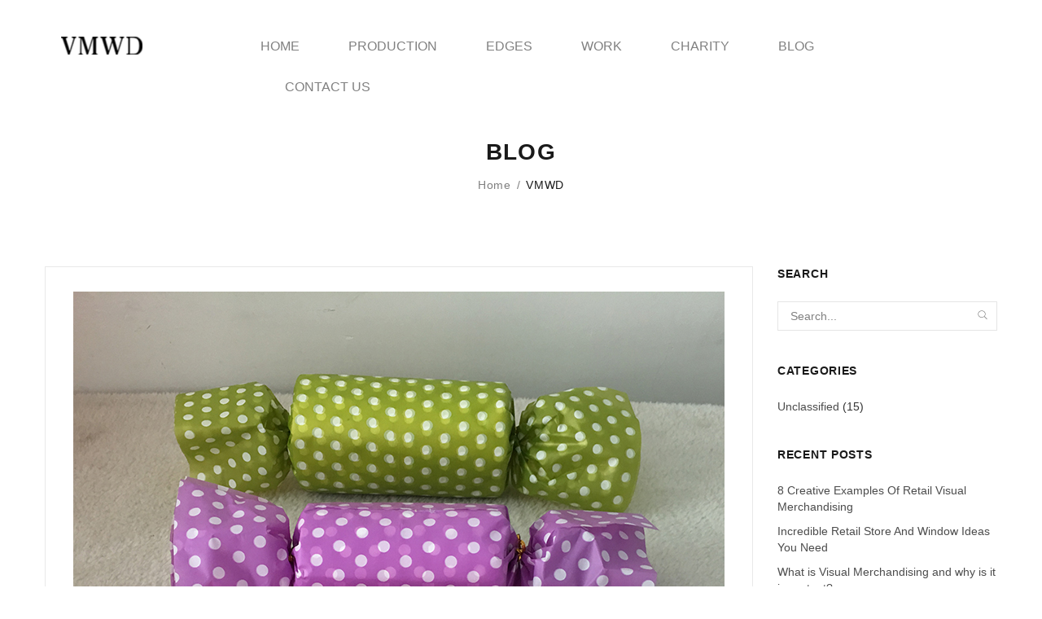

--- FILE ---
content_type: text/html; charset=UTF-8
request_url: https://www.vmwd.com/?attachment_id=10945
body_size: 9698
content:
<!DOCTYPE html>
<html lang="en">
<head>
<meta charset="UTF-8" />
<meta name="viewport" content="width=device-width, initial-scale=1">
<link rel="profile" href="https://gmpg.org/xfn/11" />
<link rel="pingback" href="https://www.vmwd.com/xmlrpc.php" />
<meta name='robots' content='index, follow, max-image-preview:large, max-snippet:-1, max-video-preview:-1' />

	<!-- This site is optimized with the Yoast SEO plugin v26.8 - https://yoast.com/product/yoast-seo-wordpress/ -->
	<title>VMWD - vmwd.com</title>
	<link rel="canonical" href="https://www.vmwd.com/" />
	<meta property="og:locale" content="en_US" />
	<meta property="og:type" content="article" />
	<meta property="og:title" content="VMWD - vmwd.com" />
	<meta property="og:url" content="https://www.vmwd.com/" />
	<meta property="og:site_name" content="vmwd.com" />
	<meta property="article:modified_time" content="2020-02-28T14:04:24+00:00" />
	<meta property="og:image" content="https://www.vmwd.com" />
	<meta property="og:image:width" content="800" />
	<meta property="og:image:height" content="800" />
	<meta property="og:image:type" content="image/jpeg" />
	<meta name="twitter:card" content="summary_large_image" />
	<script type="application/ld+json" class="yoast-schema-graph">{"@context":"https://schema.org","@graph":[{"@type":"WebPage","@id":"https://www.vmwd.com/","url":"https://www.vmwd.com/","name":"VMWD - vmwd.com","isPartOf":{"@id":"https://www.vmwd.com/#website"},"primaryImageOfPage":{"@id":"https://www.vmwd.com/#primaryimage"},"image":{"@id":"https://www.vmwd.com/#primaryimage"},"thumbnailUrl":"https://www.vmwd.com/wp-content/uploads/2019/03/p3.jpg","datePublished":"2019-03-01T12:40:45+00:00","dateModified":"2020-02-28T14:04:24+00:00","breadcrumb":{"@id":"https://www.vmwd.com/#breadcrumb"},"inLanguage":"en","potentialAction":[{"@type":"ReadAction","target":["https://www.vmwd.com/"]}]},{"@type":"ImageObject","inLanguage":"en","@id":"https://www.vmwd.com/#primaryimage","url":"https://www.vmwd.com/wp-content/uploads/2019/03/p3.jpg","contentUrl":"https://www.vmwd.com/wp-content/uploads/2019/03/p3.jpg","width":800,"height":800,"caption":"VMWD"},{"@type":"BreadcrumbList","@id":"https://www.vmwd.com/#breadcrumb","itemListElement":[{"@type":"ListItem","position":1,"name":"Home","item":"https://www.vmwd.com/"},{"@type":"ListItem","position":2,"name":"VMWD"}]},{"@type":"WebSite","@id":"https://www.vmwd.com/#website","url":"https://www.vmwd.com/","name":"vmwd.com","description":"","potentialAction":[{"@type":"SearchAction","target":{"@type":"EntryPoint","urlTemplate":"https://www.vmwd.com/?s={search_term_string}"},"query-input":{"@type":"PropertyValueSpecification","valueRequired":true,"valueName":"search_term_string"}}],"inLanguage":"en"}]}</script>
	<!-- / Yoast SEO plugin. -->


<link rel='dns-prefetch' href='//fonts.googleapis.com' />
<link rel="alternate" type="application/rss+xml" title="vmwd.com &raquo; Feed" href="https://www.vmwd.com/feed/" />
<link rel="alternate" type="application/rss+xml" title="vmwd.com &raquo; Comments Feed" href="https://www.vmwd.com/comments/feed/" />
<link rel="alternate" type="application/rss+xml" title="vmwd.com &raquo; VMWD Comments Feed" href="https://www.vmwd.com/?attachment_id=10945/feed/" />
<link rel="alternate" title="oEmbed (JSON)" type="application/json+oembed" href="https://www.vmwd.com/wp-json/oembed/1.0/embed?url=https%3A%2F%2Fwww.vmwd.com%2F%3Fattachment_id%3D10945" />
<link rel="alternate" title="oEmbed (XML)" type="text/xml+oembed" href="https://www.vmwd.com/wp-json/oembed/1.0/embed?url=https%3A%2F%2Fwww.vmwd.com%2F%3Fattachment_id%3D10945&#038;format=xml" />
<style id='wp-img-auto-sizes-contain-inline-css' type='text/css'>
img:is([sizes=auto i],[sizes^="auto," i]){contain-intrinsic-size:3000px 1500px}
/*# sourceURL=wp-img-auto-sizes-contain-inline-css */
</style>
<style id='wp-block-library-inline-css' type='text/css'>
:root{--wp-block-synced-color:#7a00df;--wp-block-synced-color--rgb:122,0,223;--wp-bound-block-color:var(--wp-block-synced-color);--wp-editor-canvas-background:#ddd;--wp-admin-theme-color:#007cba;--wp-admin-theme-color--rgb:0,124,186;--wp-admin-theme-color-darker-10:#006ba1;--wp-admin-theme-color-darker-10--rgb:0,107,160.5;--wp-admin-theme-color-darker-20:#005a87;--wp-admin-theme-color-darker-20--rgb:0,90,135;--wp-admin-border-width-focus:2px}@media (min-resolution:192dpi){:root{--wp-admin-border-width-focus:1.5px}}.wp-element-button{cursor:pointer}:root .has-very-light-gray-background-color{background-color:#eee}:root .has-very-dark-gray-background-color{background-color:#313131}:root .has-very-light-gray-color{color:#eee}:root .has-very-dark-gray-color{color:#313131}:root .has-vivid-green-cyan-to-vivid-cyan-blue-gradient-background{background:linear-gradient(135deg,#00d084,#0693e3)}:root .has-purple-crush-gradient-background{background:linear-gradient(135deg,#34e2e4,#4721fb 50%,#ab1dfe)}:root .has-hazy-dawn-gradient-background{background:linear-gradient(135deg,#faaca8,#dad0ec)}:root .has-subdued-olive-gradient-background{background:linear-gradient(135deg,#fafae1,#67a671)}:root .has-atomic-cream-gradient-background{background:linear-gradient(135deg,#fdd79a,#004a59)}:root .has-nightshade-gradient-background{background:linear-gradient(135deg,#330968,#31cdcf)}:root .has-midnight-gradient-background{background:linear-gradient(135deg,#020381,#2874fc)}:root{--wp--preset--font-size--normal:16px;--wp--preset--font-size--huge:42px}.has-regular-font-size{font-size:1em}.has-larger-font-size{font-size:2.625em}.has-normal-font-size{font-size:var(--wp--preset--font-size--normal)}.has-huge-font-size{font-size:var(--wp--preset--font-size--huge)}.has-text-align-center{text-align:center}.has-text-align-left{text-align:left}.has-text-align-right{text-align:right}.has-fit-text{white-space:nowrap!important}#end-resizable-editor-section{display:none}.aligncenter{clear:both}.items-justified-left{justify-content:flex-start}.items-justified-center{justify-content:center}.items-justified-right{justify-content:flex-end}.items-justified-space-between{justify-content:space-between}.screen-reader-text{border:0;clip-path:inset(50%);height:1px;margin:-1px;overflow:hidden;padding:0;position:absolute;width:1px;word-wrap:normal!important}.screen-reader-text:focus{background-color:#ddd;clip-path:none;color:#444;display:block;font-size:1em;height:auto;left:5px;line-height:normal;padding:15px 23px 14px;text-decoration:none;top:5px;width:auto;z-index:100000}html :where(.has-border-color){border-style:solid}html :where([style*=border-top-color]){border-top-style:solid}html :where([style*=border-right-color]){border-right-style:solid}html :where([style*=border-bottom-color]){border-bottom-style:solid}html :where([style*=border-left-color]){border-left-style:solid}html :where([style*=border-width]){border-style:solid}html :where([style*=border-top-width]){border-top-style:solid}html :where([style*=border-right-width]){border-right-style:solid}html :where([style*=border-bottom-width]){border-bottom-style:solid}html :where([style*=border-left-width]){border-left-style:solid}html :where(img[class*=wp-image-]){height:auto;max-width:100%}:where(figure){margin:0 0 1em}html :where(.is-position-sticky){--wp-admin--admin-bar--position-offset:var(--wp-admin--admin-bar--height,0px)}@media screen and (max-width:600px){html :where(.is-position-sticky){--wp-admin--admin-bar--position-offset:0px}}

/*# sourceURL=wp-block-library-inline-css */
</style><style id='global-styles-inline-css' type='text/css'>
:root{--wp--preset--aspect-ratio--square: 1;--wp--preset--aspect-ratio--4-3: 4/3;--wp--preset--aspect-ratio--3-4: 3/4;--wp--preset--aspect-ratio--3-2: 3/2;--wp--preset--aspect-ratio--2-3: 2/3;--wp--preset--aspect-ratio--16-9: 16/9;--wp--preset--aspect-ratio--9-16: 9/16;--wp--preset--color--black: #000000;--wp--preset--color--cyan-bluish-gray: #abb8c3;--wp--preset--color--white: #ffffff;--wp--preset--color--pale-pink: #f78da7;--wp--preset--color--vivid-red: #cf2e2e;--wp--preset--color--luminous-vivid-orange: #ff6900;--wp--preset--color--luminous-vivid-amber: #fcb900;--wp--preset--color--light-green-cyan: #7bdcb5;--wp--preset--color--vivid-green-cyan: #00d084;--wp--preset--color--pale-cyan-blue: #8ed1fc;--wp--preset--color--vivid-cyan-blue: #0693e3;--wp--preset--color--vivid-purple: #9b51e0;--wp--preset--gradient--vivid-cyan-blue-to-vivid-purple: linear-gradient(135deg,rgb(6,147,227) 0%,rgb(155,81,224) 100%);--wp--preset--gradient--light-green-cyan-to-vivid-green-cyan: linear-gradient(135deg,rgb(122,220,180) 0%,rgb(0,208,130) 100%);--wp--preset--gradient--luminous-vivid-amber-to-luminous-vivid-orange: linear-gradient(135deg,rgb(252,185,0) 0%,rgb(255,105,0) 100%);--wp--preset--gradient--luminous-vivid-orange-to-vivid-red: linear-gradient(135deg,rgb(255,105,0) 0%,rgb(207,46,46) 100%);--wp--preset--gradient--very-light-gray-to-cyan-bluish-gray: linear-gradient(135deg,rgb(238,238,238) 0%,rgb(169,184,195) 100%);--wp--preset--gradient--cool-to-warm-spectrum: linear-gradient(135deg,rgb(74,234,220) 0%,rgb(151,120,209) 20%,rgb(207,42,186) 40%,rgb(238,44,130) 60%,rgb(251,105,98) 80%,rgb(254,248,76) 100%);--wp--preset--gradient--blush-light-purple: linear-gradient(135deg,rgb(255,206,236) 0%,rgb(152,150,240) 100%);--wp--preset--gradient--blush-bordeaux: linear-gradient(135deg,rgb(254,205,165) 0%,rgb(254,45,45) 50%,rgb(107,0,62) 100%);--wp--preset--gradient--luminous-dusk: linear-gradient(135deg,rgb(255,203,112) 0%,rgb(199,81,192) 50%,rgb(65,88,208) 100%);--wp--preset--gradient--pale-ocean: linear-gradient(135deg,rgb(255,245,203) 0%,rgb(182,227,212) 50%,rgb(51,167,181) 100%);--wp--preset--gradient--electric-grass: linear-gradient(135deg,rgb(202,248,128) 0%,rgb(113,206,126) 100%);--wp--preset--gradient--midnight: linear-gradient(135deg,rgb(2,3,129) 0%,rgb(40,116,252) 100%);--wp--preset--font-size--small: 13px;--wp--preset--font-size--medium: 20px;--wp--preset--font-size--large: 36px;--wp--preset--font-size--x-large: 42px;--wp--preset--spacing--20: 0.44rem;--wp--preset--spacing--30: 0.67rem;--wp--preset--spacing--40: 1rem;--wp--preset--spacing--50: 1.5rem;--wp--preset--spacing--60: 2.25rem;--wp--preset--spacing--70: 3.38rem;--wp--preset--spacing--80: 5.06rem;--wp--preset--shadow--natural: 6px 6px 9px rgba(0, 0, 0, 0.2);--wp--preset--shadow--deep: 12px 12px 50px rgba(0, 0, 0, 0.4);--wp--preset--shadow--sharp: 6px 6px 0px rgba(0, 0, 0, 0.2);--wp--preset--shadow--outlined: 6px 6px 0px -3px rgb(255, 255, 255), 6px 6px rgb(0, 0, 0);--wp--preset--shadow--crisp: 6px 6px 0px rgb(0, 0, 0);}:where(.is-layout-flex){gap: 0.5em;}:where(.is-layout-grid){gap: 0.5em;}body .is-layout-flex{display: flex;}.is-layout-flex{flex-wrap: wrap;align-items: center;}.is-layout-flex > :is(*, div){margin: 0;}body .is-layout-grid{display: grid;}.is-layout-grid > :is(*, div){margin: 0;}:where(.wp-block-columns.is-layout-flex){gap: 2em;}:where(.wp-block-columns.is-layout-grid){gap: 2em;}:where(.wp-block-post-template.is-layout-flex){gap: 1.25em;}:where(.wp-block-post-template.is-layout-grid){gap: 1.25em;}.has-black-color{color: var(--wp--preset--color--black) !important;}.has-cyan-bluish-gray-color{color: var(--wp--preset--color--cyan-bluish-gray) !important;}.has-white-color{color: var(--wp--preset--color--white) !important;}.has-pale-pink-color{color: var(--wp--preset--color--pale-pink) !important;}.has-vivid-red-color{color: var(--wp--preset--color--vivid-red) !important;}.has-luminous-vivid-orange-color{color: var(--wp--preset--color--luminous-vivid-orange) !important;}.has-luminous-vivid-amber-color{color: var(--wp--preset--color--luminous-vivid-amber) !important;}.has-light-green-cyan-color{color: var(--wp--preset--color--light-green-cyan) !important;}.has-vivid-green-cyan-color{color: var(--wp--preset--color--vivid-green-cyan) !important;}.has-pale-cyan-blue-color{color: var(--wp--preset--color--pale-cyan-blue) !important;}.has-vivid-cyan-blue-color{color: var(--wp--preset--color--vivid-cyan-blue) !important;}.has-vivid-purple-color{color: var(--wp--preset--color--vivid-purple) !important;}.has-black-background-color{background-color: var(--wp--preset--color--black) !important;}.has-cyan-bluish-gray-background-color{background-color: var(--wp--preset--color--cyan-bluish-gray) !important;}.has-white-background-color{background-color: var(--wp--preset--color--white) !important;}.has-pale-pink-background-color{background-color: var(--wp--preset--color--pale-pink) !important;}.has-vivid-red-background-color{background-color: var(--wp--preset--color--vivid-red) !important;}.has-luminous-vivid-orange-background-color{background-color: var(--wp--preset--color--luminous-vivid-orange) !important;}.has-luminous-vivid-amber-background-color{background-color: var(--wp--preset--color--luminous-vivid-amber) !important;}.has-light-green-cyan-background-color{background-color: var(--wp--preset--color--light-green-cyan) !important;}.has-vivid-green-cyan-background-color{background-color: var(--wp--preset--color--vivid-green-cyan) !important;}.has-pale-cyan-blue-background-color{background-color: var(--wp--preset--color--pale-cyan-blue) !important;}.has-vivid-cyan-blue-background-color{background-color: var(--wp--preset--color--vivid-cyan-blue) !important;}.has-vivid-purple-background-color{background-color: var(--wp--preset--color--vivid-purple) !important;}.has-black-border-color{border-color: var(--wp--preset--color--black) !important;}.has-cyan-bluish-gray-border-color{border-color: var(--wp--preset--color--cyan-bluish-gray) !important;}.has-white-border-color{border-color: var(--wp--preset--color--white) !important;}.has-pale-pink-border-color{border-color: var(--wp--preset--color--pale-pink) !important;}.has-vivid-red-border-color{border-color: var(--wp--preset--color--vivid-red) !important;}.has-luminous-vivid-orange-border-color{border-color: var(--wp--preset--color--luminous-vivid-orange) !important;}.has-luminous-vivid-amber-border-color{border-color: var(--wp--preset--color--luminous-vivid-amber) !important;}.has-light-green-cyan-border-color{border-color: var(--wp--preset--color--light-green-cyan) !important;}.has-vivid-green-cyan-border-color{border-color: var(--wp--preset--color--vivid-green-cyan) !important;}.has-pale-cyan-blue-border-color{border-color: var(--wp--preset--color--pale-cyan-blue) !important;}.has-vivid-cyan-blue-border-color{border-color: var(--wp--preset--color--vivid-cyan-blue) !important;}.has-vivid-purple-border-color{border-color: var(--wp--preset--color--vivid-purple) !important;}.has-vivid-cyan-blue-to-vivid-purple-gradient-background{background: var(--wp--preset--gradient--vivid-cyan-blue-to-vivid-purple) !important;}.has-light-green-cyan-to-vivid-green-cyan-gradient-background{background: var(--wp--preset--gradient--light-green-cyan-to-vivid-green-cyan) !important;}.has-luminous-vivid-amber-to-luminous-vivid-orange-gradient-background{background: var(--wp--preset--gradient--luminous-vivid-amber-to-luminous-vivid-orange) !important;}.has-luminous-vivid-orange-to-vivid-red-gradient-background{background: var(--wp--preset--gradient--luminous-vivid-orange-to-vivid-red) !important;}.has-very-light-gray-to-cyan-bluish-gray-gradient-background{background: var(--wp--preset--gradient--very-light-gray-to-cyan-bluish-gray) !important;}.has-cool-to-warm-spectrum-gradient-background{background: var(--wp--preset--gradient--cool-to-warm-spectrum) !important;}.has-blush-light-purple-gradient-background{background: var(--wp--preset--gradient--blush-light-purple) !important;}.has-blush-bordeaux-gradient-background{background: var(--wp--preset--gradient--blush-bordeaux) !important;}.has-luminous-dusk-gradient-background{background: var(--wp--preset--gradient--luminous-dusk) !important;}.has-pale-ocean-gradient-background{background: var(--wp--preset--gradient--pale-ocean) !important;}.has-electric-grass-gradient-background{background: var(--wp--preset--gradient--electric-grass) !important;}.has-midnight-gradient-background{background: var(--wp--preset--gradient--midnight) !important;}.has-small-font-size{font-size: var(--wp--preset--font-size--small) !important;}.has-medium-font-size{font-size: var(--wp--preset--font-size--medium) !important;}.has-large-font-size{font-size: var(--wp--preset--font-size--large) !important;}.has-x-large-font-size{font-size: var(--wp--preset--font-size--x-large) !important;}
/*# sourceURL=global-styles-inline-css */
</style>

<style id='classic-theme-styles-inline-css' type='text/css'>
/*! This file is auto-generated */
.wp-block-button__link{color:#fff;background-color:#32373c;border-radius:9999px;box-shadow:none;text-decoration:none;padding:calc(.667em + 2px) calc(1.333em + 2px);font-size:1.125em}.wp-block-file__button{background:#32373c;color:#fff;text-decoration:none}
/*# sourceURL=/wp-includes/css/classic-themes.min.css */
</style>
<link rel='stylesheet' id='slick-css' href='https://www.vmwd.com/wp-content/themes/nevara/js/slick/slick.css?ver=1.6.0' type='text/css' media='all' />
<link rel='stylesheet' id='chosen-css' href='https://www.vmwd.com/wp-content/themes/nevara/js/chosen/chosen.min.css?ver=1.3.0' type='text/css' media='all' />
<link rel='stylesheet' id='fancybox-css-css' href='https://www.vmwd.com/wp-content/themes/nevara/js/fancybox/jquery.fancybox.css?ver=2.1.5' type='text/css' media='all' />
<link rel='stylesheet' id='fancybox-buttons-css' href='https://www.vmwd.com/wp-content/themes/nevara/js/fancybox/helpers/jquery.fancybox-buttons.css?ver=1.0.5' type='text/css' media='all' />
<link rel='stylesheet' id='fancybox-thumbs-css' href='https://www.vmwd.com/wp-content/themes/nevara/js/fancybox/helpers/jquery.fancybox-thumbs.css?ver=1.0.7' type='text/css' media='all' />
<link rel='stylesheet' id='nevara-fonts-css' href='https://fonts.googleapis.com/css?family=Open+Sans%3A700italic%2C400%2C800%2C600%7CRoboto%7CLobster+Two%7CPlayfairDisplay&#038;subset=latin%2Clatin-ext' type='text/css' media='all' />
<link rel='stylesheet' id='nevara-style-css' href='https://www.vmwd.com/wp-content/themes/nevara/style.css?ver=2a24e54138a30ba3d60588d884052a81' type='text/css' media='all' />
<link rel='stylesheet' id='megamenu-css-css' href='https://www.vmwd.com/wp-content/themes/nevara/css/megamenu_style.css?ver=2.0.4' type='text/css' media='all' />
<link rel='stylesheet' id='fontawesome-css' href='https://www.vmwd.com/wp-content/themes/nevara/css/font-awesome.min.css?ver=4.2.0' type='text/css' media='all' />
<link rel='stylesheet' id='pe-icon-7-stroke-css' href='https://www.vmwd.com/wp-content/themes/nevara/css/pe-icon-7-stroke.css?ver=1.2.0' type='text/css' media='all' />
<link rel='stylesheet' id='ionicons-css' href='https://www.vmwd.com/wp-content/themes/nevara/css/ionicons.css?ver=2.0.1' type='text/css' media='all' />
<link rel='stylesheet' id='animate-css' href='https://www.vmwd.com/wp-content/themes/nevara/css/animate.css?ver=2a24e54138a30ba3d60588d884052a81' type='text/css' media='all' />
<link rel='stylesheet' id='owl.carousel-css' href='https://www.vmwd.com/wp-content/themes/nevara/css/owl.carousel.css?ver=1.3.3' type='text/css' media='all' />
<link rel='stylesheet' id='bootstrap-css' href='https://www.vmwd.com/wp-content/themes/nevara/css/bootstrap.min.css?ver=3.2.0' type='text/css' media='all' />
<link rel='stylesheet' id='nevara-css-reset-css' href='https://www.vmwd.com/wp-content/themes/nevara/css/reset1.css?ver=1.0.0' type='text/css' media='all' />
<link rel='stylesheet' id='nevara-css-global-css' href='https://www.vmwd.com/wp-content/themes/nevara/css/global1.css?ver=1.0.0' type='text/css' media='all' />
<link rel='stylesheet' id='nevara-css-pages-css' href='https://www.vmwd.com/wp-content/themes/nevara/css/pages1.css?ver=1.0.0' type='text/css' media='all' />
<link rel='stylesheet' id='nevara-css-woocommerce-css' href='https://www.vmwd.com/wp-content/themes/nevara/css/woocommerce1.css?ver=1.0.0' type='text/css' media='all' />
<link rel='stylesheet' id='nevara-css-layouts-css' href='https://www.vmwd.com/wp-content/themes/nevara/css/layouts1.css?ver=1.0.0' type='text/css' media='all' />
<link rel='stylesheet' id='nevara-css-responsive-css' href='https://www.vmwd.com/wp-content/themes/nevara/css/responsive1.css?ver=1.0.0' type='text/css' media='all' />
<link rel='stylesheet' id='nevara-css-custom-css' href='https://www.vmwd.com/wp-content/themes/nevara/css/opt_css.css?ver=1.0.0' type='text/css' media='all' />
<style id='nevara-css-custom-inline-css' type='text/css'>
.vc_custom_1578566825796{background-color: #efefef !important;}.vc_custom_1582892369708{margin-left: 205px !important;}.vc_custom_1582892380736{margin-left: -205px !important;}
.vc_custom_1579178146948{margin-left: 15px !important;}.vc_custom_1583558642694{margin-bottom: 10px !important;margin-left: -30px !important;}.vc_custom_1578645177233{margin-top: 15px !important;}
.wrapper.box-layout, .wrapper.box-layout .container, .wrapper.box-layout .row-container {max-width: 1285px;}
/*# sourceURL=nevara-css-custom-inline-css */
</style>
<script type="text/javascript" src="https://www.vmwd.com/wp-includes/js/jquery/jquery.min.js?ver=3.7.1" id="jquery-core-js"></script>
<script type="text/javascript" src="https://www.vmwd.com/wp-includes/js/jquery/jquery-migrate.min.js?ver=3.4.1" id="jquery-migrate-js"></script>
<script type="text/javascript" src="//www.vmwd.com/wp-content/plugins/revslider/sr6/assets/js/rbtools.min.js?ver=6.7.36" async id="tp-tools-js"></script>
<script type="text/javascript" src="//www.vmwd.com/wp-content/plugins/revslider/sr6/assets/js/rs6.min.js?ver=6.7.36" async id="revmin-js"></script>
<script type="text/javascript" src="https://www.vmwd.com/wp-content/themes/nevara/js/TimeCircles.js?ver=1" id="TimeCircles-js-js"></script>
<script></script><link rel="https://api.w.org/" href="https://www.vmwd.com/wp-json/" /><link rel="alternate" title="JSON" type="application/json" href="https://www.vmwd.com/wp-json/wp/v2/media/10945" /><link rel="EditURI" type="application/rsd+xml" title="RSD" href="https://www.vmwd.com/xmlrpc.php?rsd" />
<meta name="generator" content="Powered by WPBakery Page Builder - drag and drop page builder for WordPress."/>
<meta name="generator" content="Powered by Slider Revolution 6.7.36 - responsive, Mobile-Friendly Slider Plugin for WordPress with comfortable drag and drop interface." />
<script>function setREVStartSize(e){
			//window.requestAnimationFrame(function() {
				window.RSIW = window.RSIW===undefined ? window.innerWidth : window.RSIW;
				window.RSIH = window.RSIH===undefined ? window.innerHeight : window.RSIH;
				try {
					var pw = document.getElementById(e.c).parentNode.offsetWidth,
						newh;
					pw = pw===0 || isNaN(pw) || (e.l=="fullwidth" || e.layout=="fullwidth") ? window.RSIW : pw;
					e.tabw = e.tabw===undefined ? 0 : parseInt(e.tabw);
					e.thumbw = e.thumbw===undefined ? 0 : parseInt(e.thumbw);
					e.tabh = e.tabh===undefined ? 0 : parseInt(e.tabh);
					e.thumbh = e.thumbh===undefined ? 0 : parseInt(e.thumbh);
					e.tabhide = e.tabhide===undefined ? 0 : parseInt(e.tabhide);
					e.thumbhide = e.thumbhide===undefined ? 0 : parseInt(e.thumbhide);
					e.mh = e.mh===undefined || e.mh=="" || e.mh==="auto" ? 0 : parseInt(e.mh,0);
					if(e.layout==="fullscreen" || e.l==="fullscreen")
						newh = Math.max(e.mh,window.RSIH);
					else{
						e.gw = Array.isArray(e.gw) ? e.gw : [e.gw];
						for (var i in e.rl) if (e.gw[i]===undefined || e.gw[i]===0) e.gw[i] = e.gw[i-1];
						e.gh = e.el===undefined || e.el==="" || (Array.isArray(e.el) && e.el.length==0)? e.gh : e.el;
						e.gh = Array.isArray(e.gh) ? e.gh : [e.gh];
						for (var i in e.rl) if (e.gh[i]===undefined || e.gh[i]===0) e.gh[i] = e.gh[i-1];
											
						var nl = new Array(e.rl.length),
							ix = 0,
							sl;
						e.tabw = e.tabhide>=pw ? 0 : e.tabw;
						e.thumbw = e.thumbhide>=pw ? 0 : e.thumbw;
						e.tabh = e.tabhide>=pw ? 0 : e.tabh;
						e.thumbh = e.thumbhide>=pw ? 0 : e.thumbh;
						for (var i in e.rl) nl[i] = e.rl[i]<window.RSIW ? 0 : e.rl[i];
						sl = nl[0];
						for (var i in nl) if (sl>nl[i] && nl[i]>0) { sl = nl[i]; ix=i;}
						var m = pw>(e.gw[ix]+e.tabw+e.thumbw) ? 1 : (pw-(e.tabw+e.thumbw)) / (e.gw[ix]);
						newh =  (e.gh[ix] * m) + (e.tabh + e.thumbh);
					}
					var el = document.getElementById(e.c);
					if (el!==null && el) el.style.height = newh+"px";
					el = document.getElementById(e.c+"_wrapper");
					if (el!==null && el) {
						el.style.height = newh+"px";
						el.style.display = "block";
					}
				} catch(e){
					console.log("Failure at Presize of Slider:" + e)
				}
			//});
		  };</script>
<noscript><style> .wpb_animate_when_almost_visible { opacity: 1; }</style></noscript><link rel='stylesheet' id='js_composer_front-css' href='https://www.vmwd.com/wp-content/plugins/js_composer/assets/css/js_composer.min.css?ver=8.6.1' type='text/css' media='all' />
<link rel='stylesheet' id='rs-plugin-settings-css' href='//www.vmwd.com/wp-content/plugins/revslider/sr6/assets/css/rs6.css?ver=6.7.36' type='text/css' media='all' />
<style id='rs-plugin-settings-inline-css' type='text/css'>
#rs-demo-id {}
/*# sourceURL=rs-plugin-settings-inline-css */
</style>
</head>

<body data-rsssl=1 class="attachment wp-singular attachment-template-default single single-attachment postid-10945 attachmentid-10945 attachment-jpeg wp-theme-nevara wpb-js-composer js-comp-ver-8.6.1 vc_responsive">
<div class="wrapper ">
	<div class="page-wrapper">
				<div class="search-fixed"><button class="close"><i class="pe-7s-close"></i></button></div>
		<div class="header-container header-1 rs-active">
			<div class="header">
				<div class=" ">
					<div class="header-content">
						<div class="vc_row wpb_row vc_row-fluid full-width box-container"><div class="row-container"><div class="wpb_column vc_column_container vc_col-sm-3"><div class="vc_column-inner vc_custom_1579178146948"><div class="wpb_wrapper">
	<div  class="wpb_single_image wpb_content_element vc_align_left wpb_content_element vc_custom_1578645177233  logo">
		
		<figure class="wpb_wrapper vc_figure">
			<a href="https://www.vmwd.com" target="_self" class="vc_single_image-wrapper   vc_box_border_grey"><img class="vc_single_image-img " src="https://www.vmwd.com/wp-content/uploads/2020/01/logo-100x22.png" width="100" height="22" alt="VMWD" title="VMWD" loading="lazy" /></a>
		</figure>
	</div>
</div></div></div><div class="wpb_column vc_column_container vc_col-sm-9"><div class="vc_column-inner vc_custom_1583558642694"><div class="wpb_wrapper"><div class="vc_empty_space"   style="height: 12px"><span class="vc_empty_space_inner"></span></div>	<div class="main-menu-wrapper">
		<div class="visible-small mobile-menu"> 
			<div class="mbmenu-toggler">Menu<span class="mbmenu-icon"><i class="fa fa-bars"></i></span></div>
			<div class="clearfix"></div>
			<div class="mobile-menu-container"><ul id="menu-menu" class="nav-menu"><li id="menu-item-11068" class="menu-item menu-item-type-post_type menu-item-object-page menu-item-home first menu-item-11068"><a href="https://www.vmwd.com/">HOME</a></li>
<li id="menu-item-11343" class="menu-item menu-item-type-post_type menu-item-object-page menu-item-11343"><a href="https://www.vmwd.com/production/">PRODUCTION</a></li>
<li id="menu-item-11071" class="menu-item menu-item-type-post_type menu-item-object-page menu-item-11071"><a href="https://www.vmwd.com/edges/">EDGES</a></li>
<li id="menu-item-11587" class="menu-item menu-item-type-post_type menu-item-object-page menu-item-11587"><a href="https://www.vmwd.com/work-all/">WORK</a></li>
<li id="menu-item-11069" class="menu-item menu-item-type-post_type menu-item-object-page menu-item-11069"><a href="https://www.vmwd.com/charity/">CHARITY</a></li>
<li id="menu-item-11623" class="menu-item menu-item-type-post_type menu-item-object-page current_page_parent menu-item-11623"><a href="https://www.vmwd.com/blog/">BLOG</a></li>
<li id="menu-item-11070" class="menu-item menu-item-type-post_type menu-item-object-page last menu-item-11070"><a href="https://www.vmwd.com/contact/">CONTACT US</a></li>
</ul></div>		</div> 
		<div class="nav-container">
						<div class="horizontal-menu visible-large">
				<div class="primary-menu-container"><ul id="menu-menu-1" class="nav-menu"><li class="menu-item menu-item-type-post_type menu-item-object-page menu-item-home first menu-item-11068"><a href="https://www.vmwd.com/">HOME</a></li>
<li class="menu-item menu-item-type-post_type menu-item-object-page menu-item-11343"><a href="https://www.vmwd.com/production/">PRODUCTION</a></li>
<li class="menu-item menu-item-type-post_type menu-item-object-page menu-item-11071"><a href="https://www.vmwd.com/edges/">EDGES</a></li>
<li class="menu-item menu-item-type-post_type menu-item-object-page menu-item-11587"><a href="https://www.vmwd.com/work-all/">WORK</a></li>
<li class="menu-item menu-item-type-post_type menu-item-object-page menu-item-11069"><a href="https://www.vmwd.com/charity/">CHARITY</a></li>
<li class="menu-item menu-item-type-post_type menu-item-object-page current_page_parent menu-item-11623"><a href="https://www.vmwd.com/blog/">BLOG</a></li>
<li class="menu-item menu-item-type-post_type menu-item-object-page last menu-item-11070"><a href="https://www.vmwd.com/contact/">CONTACT US</a></li>
</ul></div>			</div> 
		</div>  
	</div>	
	</div></div></div></div></div>					</div>
				</div>
			</div>
			<div class="clearfix"></div>
		</div><div class="main-container page-wrapper">
	<div class="title-breadcrumb">
		<div class="container">
			<div class="title-breadcrumb-inner">
				<header class="entry-header">
					<h1 class="entry-title">Blog</h1>
				</header>
				<div class="breadcrumbs"><a href="https://www.vmwd.com/">Home</a><span class="separator">/</span>VMWD</div>			</div>
		</div>
		
	</div>
	<div class="container">
		<div class="row">
						<div class="col-xs-12 col-md-9">
			
				<div class="page-content blog-page single blog-sidebar right-sidebar">
					
						<article id="post-10945" class="image-attachment post-10945 attachment type-attachment status-inherit hentry">
							<div class="entry-content">
								<div class="post-thumbnail">
									<div class="entry-attachment">
										<div class="attachment">
																						<a href="https://www.vmwd.com/?attachment_id=10943" title="VMWD" rel="attachment"><img width="800" height="800" src="https://www.vmwd.com/wp-content/uploads/2019/03/p3.jpg" class="attachment-960x960 size-960x960" alt="VMWD" decoding="async" fetchpriority="high" srcset="https://www.vmwd.com/wp-content/uploads/2019/03/p3.jpg 800w, https://www.vmwd.com/wp-content/uploads/2019/03/p3-450x450.jpg 450w, https://www.vmwd.com/wp-content/uploads/2019/03/p3-150x150.jpg 150w, https://www.vmwd.com/wp-content/uploads/2019/03/p3-300x300.jpg 300w, https://www.vmwd.com/wp-content/uploads/2019/03/p3-768x768.jpg 768w, https://www.vmwd.com/wp-content/uploads/2019/03/p3-370x370.jpg 370w, https://www.vmwd.com/wp-content/uploads/2019/03/p3-100x100.jpg 100w, https://www.vmwd.com/wp-content/uploads/2019/03/p3-600x600.jpg 600w" sizes="(max-width: 800px) 100vw, 800px" /></a>

																					</div><!-- .attachment -->

									</div><!-- .entry-attachment -->
								</div>
								<div class="entry-description">
																										</div><!-- .entry-description -->

							</div><!-- .entry-content -->
							<div class="postinfo-wrapper">
								<div class="post-date">
									<span class="day">01</span><span class="month"><span class="separator">/</span>Mar</span>								</div>
								<div class="post-info">
									<header class="entry-header">
										<h1 class="entry-title">VMWD</h1>
									</header><!-- .entry-header -->
									
									<footer class="entry-meta">
										<span class="meta-prep meta-prep-entry-date">Published</span> <span class="entry-date"><time class="entry-date" datetime="2019-03-01T20:40:45+08:00">2019年3月1日</time></span> at <a href="https://www.vmwd.com/wp-content/uploads/2019/03/p3.jpg" title="Link to full-size image">800 &times; 800</a> in <a href="https://www.vmwd.com/?p=10942" title="Return to Plastic candy and flower theme holiday window display props" rel="gallery">Plastic candy and flower theme holiday window display props</a>.																			</footer><!-- .entry-meta -->
								</div>
							</div>
							
						</article><!-- #post -->

						
<div id="comments" class="comments-area" >

	
	
		<div id="respond" class="comment-respond">
		<h3 id="reply-title" class="comment-reply-title">Leave a Reply</h3><form action="https://www.vmwd.com/wp-comments-post.php" method="post" id="commentform" class="comment-form"><p class="comment-notes"><span id="email-notes">Your email address will not be published.</span> <span class="required-field-message">Required fields are marked <span class="required">*</span></span></p><p class="comment-form-comment"><label for="comment">Comment <span class="required">*</span></label> <textarea id="comment" name="comment" cols="45" rows="8" maxlength="65525" required="required"></textarea></p><div class="comment-input"><p class="comment-form-author"><label for="author">Name</label> <input id="author" name="author" type="text" value="" size="30" maxlength="245" autocomplete="name" /></p>
<p class="comment-form-email"><label for="email">Email</label> <input id="email" name="email" type="text" value="" size="30" maxlength="100" aria-describedby="email-notes" autocomplete="email" /></p>
<p class="comment-form-url"><label for="url">Website</label> <input id="url" name="url" type="text" value="" size="30" maxlength="200" autocomplete="url" /></p>
</div><p class="form-submit"><input name="submit" type="submit" id="submit" class="submit" value="Post Comment" /> <input type='hidden' name='comment_post_ID' value='10945' id='comment_post_ID' />
<input type='hidden' name='comment_parent' id='comment_parent' value='0' />
</p></form>	</div><!-- #respond -->
	
</div><!-- #comments .comments-area -->
						
						<!--<nav id="image-navigation" class="navigation nav-single" role="navigation">
							<span class="previous-image nav-previous"><a href='https://www.vmwd.com/?attachment_id=10944'>&larr; Previous</a></span>
							<span class="next-image nav-next"></span>
						</nav> #image-navigation -->
						
									</div>
			</div>
								<div id="secondary" class="col-xs-12 col-md-3 pull-right">
		<div class="sidebar-border right">
			<aside id="search-3" class="widget widget_search"><h3 class="widget-title"><span>Search</span></h3><form role="search" method="get" id="blogsearchform" class="searchform" action="https://www.vmwd.com/" >
		<div class="form-input">
			<input class="input_text" type="text" value="Search..." name="s" id="search_input" />
			<button class="button" type="submit" id="blogsearchsubmit"><i class="pe-7s-search"></i></button>
			</div>
		</form></aside><aside id="categories-3" class="widget widget_categories"><h3 class="widget-title"><span>Categories</span></h3>
			<ul>
					<li class="cat-item cat-item-1"><a href="https://www.vmwd.com/%20/unclassified/">Unclassified</a> (15)
</li>
			</ul>

			</aside>
		<aside id="recent-posts-3" class="widget widget_recent_entries">
		<h3 class="widget-title"><span>Recent Posts</span></h3>
		<ul>
											<li>
					<a href="https://www.vmwd.com/8-creative-examples-of-retail-visual-merchandising/">8 Creative Examples Of Retail Visual Merchandising</a>
									</li>
											<li>
					<a href="https://www.vmwd.com/incredible-retail-store-and-window-ideas-you-need/">Incredible Retail Store And Window Ideas You Need</a>
									</li>
											<li>
					<a href="https://www.vmwd.com/what-is-visual-merchandising-and-why-is-it-important/">What is Visual Merchandising and why is it important?</a>
									</li>
											<li>
					<a href="https://www.vmwd.com/types-of-props-used-in-visual-merchandising/">types of props used in visual merchandising</a>
									</li>
											<li>
					<a href="https://www.vmwd.com/kate-spade-2018-spring-window-display-prop-produced-by-us/">KATE SPADE 2018 Spring window display prop produced by us</a>
									</li>
					</ul>

		</aside>		</div>
	</div><!-- #secondary -->
					</div>
		
	</div>
</div>
			
			<div class="footer footer-1">
				<div data-vc-full-width="true" data-vc-full-width-init="false" class="vc_row wpb_row vc_row-fluid full-width box-container vc_custom_1578566825796 vc_row-has-fill vc_row-o-equal-height vc_row-flex"><div class="row-container"><div class="wpb_column vc_column_container vc_col-sm-12"><div class="vc_column-inner"><div class="wpb_wrapper"><div class="vc_empty_space"   style="height: 62px"><span class="vc_empty_space_inner"></span></div>
	<div class="wpb_text_column wpb_content_element" >
		<div class="wpb_wrapper">
			<h1 style="text-align: center;"><span style="font-size: 18pt; font-family: arial, helvetica, sans-serif;"><strong>Contact Us.</strong></span></h1>

		</div>
	</div>
<div class="vc_empty_space"   style="height: 12px"><span class="vc_empty_space_inner"></span></div>
	<div class="wpb_text_column wpb_content_element" >
		<div class="wpb_wrapper">
			<p style="text-align: center;"><span style="font-size: 14pt;">We love to hear about new and exciting projects</span></p>
<p style="text-align: center;"><span style="font-size: 14pt;">so please do get in touch</span></p>
<p>&nbsp;</p>
<p style="text-align: center;"><span style="color: #000000; font-size: 14pt;"><strong>info@vmwd.com</strong></span></p>
<p style="text-align: center;"><span style="color: #000000; font-size: 14pt;"><strong>+86-186 9569 5939</strong></span></p>

		</div>
	</div>
<div class="vc_empty_space"   style="height: 32px"><span class="vc_empty_space_inner"></span></div><div class="vc_row wpb_row vc_inner vc_row-fluid"><div class="wpb_column vc_column_container vc_col-sm-4"><div class="vc_column-inner vc_custom_1582892369708"><div class="wpb_wrapper">
	<div  class="wpb_single_image wpb_content_element vc_align_center wpb_content_element">
		
		<figure class="wpb_wrapper vc_figure">
			<a href="#" target="_blank" class="vc_single_image-wrapper vc_box_circle  vc_box_border_grey"><img class="vc_single_image-img " src="https://www.vmwd.com/wp-content/uploads/2020/01/foot3-50x50.png" width="50" height="50" alt="VMWD" title="Twitter" loading="lazy" /></a>
		</figure>
	</div>
</div></div></div><div class="wpb_column vc_column_container vc_col-sm-4"><div class="vc_column-inner"><div class="wpb_wrapper">
	<div  class="wpb_single_image wpb_content_element vc_align_center wpb_content_element">
		
		<figure class="wpb_wrapper vc_figure">
			<a href="#" target="_blank" class="vc_single_image-wrapper vc_box_circle  vc_box_border_grey"><img class="vc_single_image-img " src="https://www.vmwd.com/wp-content/uploads/2020/01/foot2-50x50.png" width="50" height="50" alt="VMWD" title="Instagram" loading="lazy" /></a>
		</figure>
	</div>
</div></div></div><div class="wpb_column vc_column_container vc_col-sm-4"><div class="vc_column-inner vc_custom_1582892380736"><div class="wpb_wrapper">
	<div  class="wpb_single_image wpb_content_element vc_align_center wpb_content_element">
		
		<figure class="wpb_wrapper vc_figure">
			<a href="https://www.linkedin.com/in/vmwd" target="_blank" class="vc_single_image-wrapper vc_box_circle  vc_box_border_grey"><img class="vc_single_image-img " src="https://www.vmwd.com/wp-content/uploads/2020/01/foot1-50x50.png" width="50" height="50" alt="VMWD" title="linkedin" loading="lazy" /></a>
		</figure>
	</div>
</div></div></div></div></div></div></div></div></div><div class="vc_row-full-width vc_clearfix"></div>			</div>
		</div><!-- .page -->
	</div><!-- .wrapper -->
	<!--<div class="nevara_loading"></div>-->
		<div id="back-top" class="hidden-xs hidden-sm hidden-md"></div>
		
		<script>
			window.RS_MODULES = window.RS_MODULES || {};
			window.RS_MODULES.modules = window.RS_MODULES.modules || {};
			window.RS_MODULES.waiting = window.RS_MODULES.waiting || [];
			window.RS_MODULES.defered = false;
			window.RS_MODULES.moduleWaiting = window.RS_MODULES.moduleWaiting || {};
			window.RS_MODULES.type = 'compiled';
		</script>
		<script type="speculationrules">
{"prefetch":[{"source":"document","where":{"and":[{"href_matches":"/*"},{"not":{"href_matches":["/wp-*.php","/wp-admin/*","/wp-content/uploads/*","/wp-content/*","/wp-content/plugins/*","/wp-content/themes/nevara/*","/*\\?(.+)"]}},{"not":{"selector_matches":"a[rel~=\"nofollow\"]"}},{"not":{"selector_matches":".no-prefetch, .no-prefetch a"}}]},"eagerness":"conservative"}]}
</script>
<script type="text/html" id="wpb-modifications"> window.wpbCustomElement = 1; </script><!-- af876f14adf020ed7cbf3ce76d36c05b --><script type="text/javascript" src="https://www.vmwd.com/wp-content/themes/nevara/js/bootstrap.min.js?ver=3.2.0" id="bootstrap-js"></script>
<script type="text/javascript" src="https://www.vmwd.com/wp-content/themes/nevara/js/slick/slick.min.js?ver=1.6.0" id="slick-js"></script>
<script type="text/javascript" src="https://www.vmwd.com/wp-content/themes/nevara/js/owl.carousel.js?ver=1.3.3" id="owl-carousel-js"></script>
<script type="text/javascript" src="https://www.vmwd.com/wp-content/themes/nevara/js/owl.carousel.min.js?ver=1.3.3" id="owl-carousel-min-js"></script>
<script type="text/javascript" src="https://www.vmwd.com/wp-content/themes/nevara/js/chosen/chosen.jquery.min.js?ver=1.3.0" id="chosen-js"></script>
<script type="text/javascript" src="https://www.vmwd.com/wp-content/themes/nevara/js/chosen/chosen.proto.min.js?ver=1.3.0" id="chosenproto-js"></script>
<script type="text/javascript" src="https://www.vmwd.com/wp-content/themes/nevara/js/fancybox/jquery.fancybox.pack.js?ver=2.1.5" id="fancybox-js"></script>
<script type="text/javascript" src="https://www.vmwd.com/wp-content/themes/nevara/js/fancybox/helpers/jquery.fancybox-buttons.js?ver=1.0.5" id="fancybox-buttons-js"></script>
<script type="text/javascript" src="https://www.vmwd.com/wp-content/themes/nevara/js/fancybox/helpers/jquery.fancybox-media.js?ver=1.0.6" id="fancybox-media-js"></script>
<script type="text/javascript" src="https://www.vmwd.com/wp-content/themes/nevara/js/fancybox/helpers/jquery.fancybox-thumbs.js?ver=1.0.7" id="fancybox-thumbs-js"></script>
<script type="text/javascript" src="https://www.vmwd.com/wp-content/themes/nevara/js/superfish/superfish.min.js?ver=1.3.15" id="superfish-js"></script>
<script type="text/javascript" src="https://www.vmwd.com/wp-content/themes/nevara/js/modernizr.custom.min.js?ver=2.6.2" id="modernizr-js"></script>
<script type="text/javascript" src="https://www.vmwd.com/wp-content/themes/nevara/js/jquery.shuffle.min.js?ver=3.0.0" id="shuffle-js"></script>
<script type="text/javascript" src="https://www.vmwd.com/wp-content/themes/nevara/js/jquery.mousewheel.min.js?ver=3.1.12" id="mousewheel-js"></script>
<script type="text/javascript" src="https://www.vmwd.com/wp-content/themes/nevara/js/jquery.countdown.min.js?ver=2.0.4" id="countdown-js"></script>
<script type="text/javascript" src="https://www.vmwd.com/wp-content/themes/nevara/js/waypoints.min.js?ver=1.0" id="waypoints-js"></script>
<script type="text/javascript" src="https://www.vmwd.com/wp-content/themes/nevara/js/jquery.counterup.min.js?ver=1.0" id="counterup-js"></script>
<script type="text/javascript" src="https://www.vmwd.com/wp-content/themes/nevara/js/variables.js?ver=20140826" id="variables-js-js"></script>
<script type="text/javascript" id="theme-js-js-before">
/* <![CDATA[ */
var ajaxurl = "https://www.vmwd.com/wp-admin/admin-ajax.php";
//# sourceURL=theme-js-js-before
/* ]]> */
</script>
<script type="text/javascript" src="https://www.vmwd.com/wp-content/themes/nevara/js/theme.js?ver=20140826" id="theme-js-js"></script>
<script type="text/javascript" src="https://www.vmwd.com/wp-content/plugins/js_composer/assets/js/dist/js_composer_front.min.js?ver=8.6.1" id="wpb_composer_front_js-js"></script>
<script></script> 
</body>
</html>

--- FILE ---
content_type: text/css
request_url: https://www.vmwd.com/wp-content/themes/nevara/css/global1.css?ver=1.0.0
body_size: 13659
content:
@-moz-keyframes rotateY1 {
  0% {
    transform: rotate3d(0,1,0,16deg);
    -webkit-transform: rotate3d(0,1,0,16deg);
    -moz-transform: rotate3d(0,1,0,16deg);
  }
  100% {
    -webkit-transform: rotate3d(0,1,0,180deg);
    -moz-transform: rotate3d(0,1,0,180deg);
    transform: rotate3d(0,1,0,180deg);
  }
}
@keyframes rotateY1 {
  0% {
    transform: rotate3d(0,1,0,16deg);
    -webkit-transform: rotate3d(0,1,0,16deg);
    -moz-transform: rotate3d(0,1,0,16deg);
  }
  100% {
    -webkit-transform: rotate3d(0,1,0,180deg);
    -moz-transform: rotate3d(0,1,0,180deg);
    transform: rotate3d(0,1,0,180deg);
  }
}
@-webkit-keyframes rotateY1 {
  0% {
    transform: rotate3d(0,1,0,16deg);
    -webkit-transform: rotate3d(0,1,0,16deg);
    -moz-transform: rotate3d(0,1,0,16deg);
  }
  100% {
    -webkit-transform: rotate3d(0,1,0,180deg);
    -moz-transform: rotate3d(0,1,0,180deg);
    transform: rotate3d(0,1,0,180deg);
  }
}
.rotateY1 {
  -webkit-animation: rotateY1 2s infinite;
  animation: rotateY1 2s infinite;
  -moz-animation: rotateY1 2s infinite;
}
@-moz-keyframes rotateX1 {
  0% {
    transform: rotate3d(1,0,0,16deg);
    -webkit-transform: rotate3d(1,0,0,16deg);
    -moz-transform: rotate3d(1,0,0,16deg);
  }
  100% {
    transform: rotate3d(1,0,0,180deg);
    -webkit-transform: rotate3d(1,0,0,180deg);
    -moz-transform: rotate3d(1,0,0,180deg);
  }
}
@keyframes rotateX1 {
  0% {
    transform: rotate3d(1,0,0,16deg);
    -webkit-transform: rotate3d(1,0,0,16deg);
    -moz-transform: rotate3d(1,0,0,16deg);
  }
  100% {
    transform: rotate3d(1,0,0,180deg);
    -webkit-transform: rotate3d(1,0,0,180deg);
    -moz-transform: rotate3d(1,0,0,180deg);
  }
}
@-webkit-keyframes rotateX1 {
  0% {
    transform: rotate3d(1,0,0,16deg);
    -webkit-transform: rotate3d(1,0,0,16deg);
    -moz-transform: rotate3d(1,0,0,16deg);
  }
  100% {
    transform: rotate3d(1,0,0,180deg);
    -webkit-transform: rotate3d(1,0,0,180deg);
    -moz-transform: rotate3d(1,0,0,180deg);
  }
}
.rotateX1 {
  -webkit-animation: rotateX1 2s infinite;
  animation: rotateX1 2s infinite;
  -moz-animation: rotateX1 2s infinite;
}
@keyframes hoverCircle {
  0% {
    transform: rotate3d(0,0,0,0);
    -webkit-transform: rotate3d(0,0,0,0);
    -moz-transform: rotate3d(0,0,0,0);
    left: -4px;
    top: -3px;
    right: -1px;
    bottom: -3px;
  }
  100% {
    transform: rotate3d(0,0.1,1,180deg);
    -webkit-transform: rotate3d(0,0.1,1,180deg);
    -moz-transform: rotate3d(0,0.1,1,180deg);
    left: -2px;
    top: -5px;
    right: -2px;
    bottom: -5px;
  }
}
@-webkit-keyframes hoverCircle {
  0% {
    transform: rotate3d(0,0,0,0);
    -webkit-transform: rotate3d(0,0,0,0);
    -moz-transform: rotate3d(0,0,0,0);
    left: -4px;
    top: -3px;
    right: -1px;
    bottom: -3px;
  }
  100% {
    transform: rotate3d(0,0.1,1,180deg);
    -webkit-transform: rotate3d(0,0.1,1,180deg);
    -moz-transform: rotate3d(0,0.1,1,180deg);
    left: -2px;
    top: -5px;
    right: -2px;
    bottom: -5px;
  }
}
.hoverCircle {
  -webkit-animation: hoverCircle 2s infinite;
  animation: hoverCircle 2s infinite;
  -moz-animation: hoverCircle 2s infinite;
}
@keyframes countdowntiming {
  0% {
    bottom: -50px;
    position: relative;
    filter: alpha(opacity=0);
    opacity: 0;
  }
  100% {
    bottom: 0px;
    position: relative;
    filter: alpha(opacity=100);
    opacity: 1;
  }
}
@-webkit-keyframes AutoRun {
  0% {
    opacity: 0;
    -webkit-opacity: 0;
    -moz-opacity: 0;
    -webkit-transform: translate(-30px,30px);
    -moz-transform: translate(-30px,30px);
    transform: translate(-30px,30px);
  }
  50% {
    opacity: 1;
    -webkit-opacity: 1;
    -moz-opacity: 1;
    -webkit-transform: translate(0);
    -moz-transform: translate(0);
    transform: translate(0);
  }
  100% {
    opacity: 0;
    -webkit-opacity: 0;
    -moz-opacity: 0;
    -webkit-transform: translate(30px,-30px);
    -moz-transform: translate(30px,-30px);
    transform: translate(30px,-30px);
  }
}
@keyframes AutoRun {
  0% {
    opacity: 0;
    -webkit-opacity: 0;
    -moz-opacity: 0;
    -webkit-transform: translate(-30px,30px);
    -moz-transform: translate(-30px,30px);
    transform: translate(-30px,30px);
  }
  50% {
    opacity: 1;
    -webkit-opacity: 1;
    -moz-opacity: 1;
    -webkit-transform: translate(0);
    -moz-transform: translate(0);
    transform: translate(0);
  }
  100% {
    opacity: 0;
    -webkit-opacity: 0;
    -moz-opacity: 0;
    -webkit-transform: translate(30px,-30px);
    -moz-transform: translate(30px,-30px);
    transform: translate(30px,-30px);
  }
}
.AutoRun {
  -webkit-animation: AutoRun 1500ms ease-in-out infinite;
  -moz-animation: AutoRun 1500ms ease-in-out infinite;
  -ms-animation: AutoRun 1500ms ease-in-out infinite;
  -o-animation: AutoRun 1500ms ease-in-out infinite;
  animation: AutoRun 1500ms ease-in-out infinite;
}
.wrapper {
  margin: 0 auto;
  position: relative;
}
.wrapper:after {
  content: "";
  display: table;
  clear: both;
}
.wrapper.box-layout:after {
  clear: both;
  content: '.';
  display: block;
  height: 0;
  line-height: 0;
  visibility: hidden;
}
.wrapper .page-wrapper {
  float: left;
  width: 100%;
  position: relative;
  overflow: hidden;
}
* {
  margin: 0;
  padding: 0;
}
ul {
  margin: 0;
  padding: 0;
}
a,
input,
button {
  outline: none;
}
.box-container {
  padding: 0 75px;
  width: 100%;
  margin-right: 0 !important;
}
.price-box {
  color: #989898;
  font-family: Nunito Sans, Arial, Helvetica, sans-serif;
  font-size: 16px;
  font-weight: 400;
}
.price-box .old-price {
  font-weight: normal;
  margin-left: 8px;
}
.price-box .old-price .amount {
  color: #b8b8b8;
  text-decoration: line-through;
}
.count-down {
  display: none;
}
.container-fluid {
  padding: 0;
}
.vc_row .row-container {
  display: block;
  margin: 0 auto;
  max-width: 1200px;
  width: 100%;
}
.vc_row .row-container:after {
  clear: both;
  content: '';
  display: block;
  height: 0;
  line-height: 0;
  visibility: hidden;
}
.main-container .vc_row {
  margin-bottom: 60px;
}
.wrapper .alignnone {
  margin: 0;
}
.wrapper .aligncenter {
  margin: 0;
}
.wrapper .alignright {
  margin: 0;
}
.wrapper .alignleft {
  margin: 0;
}
.page-template-default .page-wrapper ul,
.page-template-default .page-wrapper ol,
.post-template-default .page-wrapper ul,
.post-template-default .page-wrapper ol {
  padding-left: 15px;
}
.page-template-default .page-wrapper .aligncenter,
.post-template-default .page-wrapper .aligncenter {
  margin: 5px auto;
}
.section {
  -webkit-transition: all 1.5s ease;
  transition: all 1.5s ease;
}
.global-table {
  display: table;
  width: 100%;
}
.global-table .global-row {
  display: table-row;
}
.global-table .global-row .global-cell {
  display: table-cell;
  vertical-align: middle;
}
.group_table {
  float: left;
  width: 100%;
}
.group_table .group-row {
  float: left;
  margin: 0 0 10px;
  width: 100%;
}
.fancybox-title {
  font-family: Nunito Sans, Arial, Helvetica, sans-serif;
  font-size: 14px;
}
.fancybox-social {
  display: inline-block;
  float: right;
  text-align: right;
}
.widget_wysija {
  position: relative;
}
.formError {
  left: 0 !important;
  top: 100% !important;
}
.sidebar-home.collapse-menu {
  height: 100%;
  left: 0;
  position: absolute;
  top: 0;
  width: 350px;
  z-index: 999;
}
.sidebar-home.collapse-menu .sidebar-home-inner {
  background: #808080;
  float: left;
  height: 100%;
  padding: 60px 20px;
  position: relative;
  text-align: center;
  width: 100%;
}
.sidebar-home.collapse-menu .widget {
  float: left;
  margin-bottom: 40px;
  position: relative;
  width: 100%;
}
.sidebar-home.collapse-menu .widget.widget_product_search .widget-title {
  display: none;
}
.sidebar-home.collapse-menu .widget.widget_product_search form {
  background: #fff;
  border-radius: 3px;
  float: left;
  width: 310px;
}
.sidebar-home.collapse-menu .widget.widget_product_search form #ws {
  background: #fff;
  border-radius: 3px 0 0 3px;
  color: #cdcdcd;
  float: left;
  font-size: 12px;
  font-weight: bold;
  height: 45px;
  line-height: 48px;
  text-transform: uppercase;
  width: 263px;
}
.sidebar-home.collapse-menu .widget.widget_product_search form .btn.btn-primary {
  background: url(../images/icon-search.png) no-repeat center 5px;
  border: none;
  float: right;
  height: 45px;
  line-height: 45px;
  text-indent: -9999px;
  width: 45px;
}
.sidebar-home.collapse-menu .widget.widget_product_search form .btn.btn-primary:hover {
  background-position: center -31px;
}
.sidebar-home.collapse-menu .widget.widget_nav_menu {
  padding: 0;
}
.sidebar-home.collapse-menu .widget.widget_text:last-child {
  bottom: 50px;
  left: 0;
  margin: 0;
  margin: auto;
  position: absolute;
  right: 0;
  width: auto;
}
.sidebar-home.collapse-menu .widget.widget_text a {
  display: inline-block;
}
.sidebar-home.collapse-menu .widget.widget_text a:hover i {
  color: #CC0000;
}
.sidebar-home.collapse-menu .widget.widget_text i {
  color: #808080;
  font-size: 18px;
  margin: 0 15px;
}
.sidebar-home.collapse-menu .widget.widget_shopping_cart {
  border: 1px solid #454545;
  border-radius: 3px;
  bottom: 118px;
  left: 30px;
  margin: auto;
  padding: 20px 0;
  position: absolute;
  right: 30px;
  width: auto;
}
.sidebar-home.collapse-menu .widget.widget_shopping_cart:hover .widget_shopping_cart_content .cart-toggler a {
  background: url(../images/icon-cart2.png) no-repeat center 100%;
  color: #CC0000;
}
.sidebar-home.collapse-menu .widget.widget_shopping_cart .widget-title {
  display: none;
}
.sidebar-home.collapse-menu .widget.widget_shopping_cart .widget_shopping_cart_content {
  display: inline-block;
  float: none;
  height: 36px;
  position: relative;
}
.sidebar-home.collapse-menu .widget.widget_shopping_cart .widget_shopping_cart_content .cart-toggler {
  cursor: pointer;
  font-size: 20px;
  height: 36px;
  line-height: 42px;
  margin: auto;
  text-align: center;
}
.sidebar-home.collapse-menu .widget.widget_shopping_cart .widget_shopping_cart_content .cart-toggler a {
  background: url(../images/icon-cart2.png) no-repeat center 0;
  color: #fff;
  display: block;
  float: left;
  font-family: Nunito Sans, Arial, Helvetica, sans-serif;
  font-size: 16px;
  font-weight: bold;
  height: 36px;
  -webkit-transition: all 0s ease;
  transition: all 0s ease;
  width: 28px;
}
.sidebar-home.collapse-menu .widget.widget_shopping_cart .widget_shopping_cart_content .cart-toggler .mini-cart-link {
  color: #fff;
  float: left;
  font-weight: bold;
  line-height: initial;
  margin: 3px 0 0 12px;
  text-align: left;
}
.sidebar-home.collapse-menu .widget.widget_shopping_cart .widget_shopping_cart_content .cart-toggler .mini-cart-link span {
  color: #fff;
  display: block;
  font-size: 13px;
  text-transform: uppercase;
}
.sidebar-home.collapse-menu .widget.widget_shopping_cart .widget_shopping_cart_content .cart-toggler .mini-cart-link span.cart-total {
  margin-top: 5px;
}
.sidebar-home.collapse-menu .widget.widget_shopping_cart .widget_shopping_cart_content .cart-toggler .mini-cart-link span.cart-total .amount {
  color: #CC0000;
  font-size: 15px;
}
.sidebar-home.collapse-menu .widget.widget_shopping_cart .widget_shopping_cart_content .mini_cart_content {
  background: #fff;
  border-top: 2px solid #5be7c4;
  box-shadow: 0 1px 2px 2px rgba(0,0,0,0.2);
  color: #1a1a1a;
  font-size: 14px;
  height: 0;
  line-height: 1.5;
  overflow: hidden;
  padding: 0;
  position: absolute;
  right: 0;
  top: 100%;
  width: 100%;
  z-index: 12000;
}
.sidebar-home.collapse-menu .widget.widget_shopping_cart .widget_shopping_cart_content .mini_cart_content .mini_cart_inner {
  float: left;
  padding: 15px 5px;
  width: 100%;
}
.sidebar-home.collapse-menu .widget.widget_shopping_cart .widget_shopping_cart_content .mini_cart_content ul.cart_list {
  float: left;
  margin-bottom: 10px;
  width: 100%;
}
.sidebar-home.collapse-menu .widget.widget_shopping_cart .widget_shopping_cart_content .mini_cart_content ul.cart_list li {
  border-bottom: 1px solid #e5e5e5;
  overflow: hidden;
  padding: 10px;
  -webkit-transition: all .3s ease;
  transition: all .3s ease;
}
.sidebar-home.collapse-menu .widget.widget_shopping_cart .widget_shopping_cart_content .mini_cart_content ul.cart_list li .product-image {
  border: 1px solid #e5e5e5;
  float: left;
  position: relative;
  width: 50px;
}
.sidebar-home.collapse-menu .widget.widget_shopping_cart .widget_shopping_cart_content .mini_cart_content ul.cart_list li .product-image img {
  box-shadow: none;
  width: 50px;
}
.sidebar-home.collapse-menu .widget.widget_shopping_cart .widget_shopping_cart_content .mini_cart_content ul.cart_list li .product-image .quantity {
  background: -webkit-linear-gradient(#7f7f7f,#4c4c4c);
  background: -o-linear-gradient(#7f7f7f,#4c4c4c);
  background: -moz-linear-gradient(#7f7f7f,#4c4c4c);
  background: linear-gradient(#7f7f7f,#4c4c4c);
  border-radius: 40px;
  color: #fff;
  font-family: Nunito Sans, Arial, Helvetica, sans-serif;
  font-size: 11px;
  font-weight: bold;
  height: 20px;
  left: -10px;
  line-height: 20px;
  overflow: visible;
  position: absolute;
  text-align: center;
  top: -10px;
  width: 20px;
  z-index: 1;
}
.sidebar-home.collapse-menu .widget.widget_shopping_cart .widget_shopping_cart_content .mini_cart_content ul.cart_list li .product-image:hover {
  border: 1px solid #CC0000;
}
.sidebar-home.collapse-menu .widget.widget_shopping_cart .widget_shopping_cart_content .mini_cart_content ul.cart_list li .product-details {
  margin-left: 60px;
  position: relative;
}
.sidebar-home.collapse-menu .widget.widget_shopping_cart .widget_shopping_cart_content .mini_cart_content ul.cart_list li .product-details .product-name {
  color: #1a1a1a;
  font-size: 16px;
  font-weight: normal;
  line-height: 20px;
  margin: 0 0 5px;
  text-align: left;
  width: 190px;
}
.sidebar-home.collapse-menu .widget.widget_shopping_cart .widget_shopping_cart_content .mini_cart_content ul.cart_list li .product-details .product-name:hover {
  color: #CC0000;
}
.sidebar-home.collapse-menu .widget.widget_shopping_cart .widget_shopping_cart_content .mini_cart_content ul.cart_list li .product-details .variation {
  border: none;
  display: none;
  float: left;
  padding: 2px 0 0;
}
.sidebar-home.collapse-menu .widget.widget_shopping_cart .widget_shopping_cart_content .mini_cart_content ul.cart_list li .product-details .remove {
  background: none;
  color: #808080;
  display: block;
  font-size: 18px;
  left: auto;
  position: absolute;
  right: 0;
  top: 15px;
  z-index: 1;
}
.sidebar-home.collapse-menu .widget.widget_shopping_cart .widget_shopping_cart_content .mini_cart_content ul.cart_list li .product-details .remove:hover {
  color: #CC0000;
}
.sidebar-home.collapse-menu .widget.widget_shopping_cart .widget_shopping_cart_content .mini_cart_content ul.cart_list li .product-details .quantity {
  color: #808080;
  float: left;
  text-align: left;
  width: 100%;
}
.sidebar-home.collapse-menu .widget.widget_shopping_cart .widget_shopping_cart_content .mini_cart_content .total {
  border: none;
  color: #808080;
  float: left;
  font-family: Nunito Sans, Arial, Helvetica, sans-serif;
  font-size: 13px;
  font-weight: bold;
  line-height: 40px;
  margin: 0 0 15px;
  padding: 0 10px;
  text-align: left;
  text-transform: uppercase;
  width: 100%;
}
.sidebar-home.collapse-menu .widget.widget_shopping_cart .widget_shopping_cart_content .mini_cart_content .total .amount {
  float: right;
  font-size: 18px;
}
.sidebar-home.collapse-menu .widget.widget_shopping_cart .widget_shopping_cart_content .mini_cart_content .buttons {
  float: right;
  margin: 0;
  padding: 0 10px;
  text-align: center;
  width: 100%;
}
.sidebar-home.collapse-menu .widget.widget_shopping_cart .widget_shopping_cart_content .mini_cart_content .buttons a {
  background: none;
  border: 2px solid #e5e5e5;
  display: inline-block;
  text-transform: uppercase;
}
.sidebar-home.collapse-menu .widget.widget_shopping_cart .widget_shopping_cart_content .mini_cart_content ul.cart_empty {
  margin: 0;
  padding: 0;
}
.sidebar-home.collapse-menu .widget.widget_shopping_cart .widget_shopping_cart_content .mini_cart_content ul.cart_empty li {
  font-size: 12px;
  list-style: none;
  padding-left: 10px;
  text-align: left;
}
.sidebar-home.collapse-menu .widget.widget_shopping_cart .widget_shopping_cart_content .mini_cart_content ul.cart_empty li.total {
  padding-top: 20px;
}
.sidebar-home.collapse-menu .widget.widget_shopping_cart .widget_shopping_cart_content .mini_cart_content .loading {
  background-color: #fff;
  background-image: url('../images/loader.gif');
  background-position: center center;
  background-repeat: no-repeat;
  display: none;
  height: 100%;
  left: 0;
  opacity: .7;
  position: absolute;
  top: 0;
  width: 100%;
  z-index: 2;
}
.sidebar-home.collapse-menu .widget.widget_shopping_cart .widget_shopping_cart_content .mini_cart_content.loading .loading {
  display: block;
}
.aiwidgetscss .aiwidget-title {
  display: none;
}
.aiwidgetscss .imgdisplay {
  margin-bottom: 20px;
  padding: 15px;
}
.aiwidgetscss .thinkTwitFollow {
  padding: 0 15px;
}
.aiwidgetscss .tweettxts {
  font-size: 12px;
}
.aiwidgetscss .tweet_author_name a,
.aiwidgetscss .tweet_author a {
  font-size: 13px;
}
.wrapper .slick-slider {
  margin: 0 -15px;
}
.wrapper .slick-slider:hover button {
  filter: alpha(opacity=100);
  opacity: 1;
}
.wrapper .slick-slider .slick-slide a {
  display: inline-block;
  max-width: 100%;
  vertical-align: middle;
}
.wrapper .slick-slider .item-col {
  padding: 0 15px;
}
.wrapper .slick-slider button {
  background: #CC0000;
  border: none;
  display: block;
  font-size: 0;
  height: 73px;
  line-height: 43px;
  position: absolute;
  text-align: center;
  top: 50%;
  width: 44px;
  z-index: 99;
  filter: alpha(opacity=0);
  opacity: 0;
  -webkit-transition: all .4s ease-out;
  -moz-transition: all .4s ease-out;
  -ms-transition: all .4s ease-out;
  -o-transition: all .4s ease-out;
  -webkit-border-radius: 500px;
  -moz-border-radius: 500px;
  border-radius: 500px;
  -webkit-transform: translateY(-50%);
  -moz-transform: translateY(-50%);
  transform: translateY(-50%);
}
.wrapper .slick-slider button:before {
  color: #fff;
  display: inline-block;
  font-family: FontAwesome;
  font-size: 20px;
}
.wrapper .slick-slider button.slick-prev {
  left: -7px;
  right: auto;
}
.wrapper .slick-slider button.slick-prev:before {
  content: '\f177';
}
.wrapper .slick-slider button.slick-next {
  left: auto;
  right: -7px;
}
.wrapper .slick-slider button.slick-next:before {
  content: '\f178';
}
.wrapper .slick-slider button:hover {
  background: #990000;
}
.wrapper .slick-slider .slick-dots {
  bottom: auto;
  list-style: none;
  margin: 10px 0 0;
  padding: 0;
  position: static;
  text-align: center;
}
.wrapper .slick-slider .slick-dots li {
  background: #fff;
  border-radius: 100%;
  cursor: pointer;
  display: inline-block;
  height: 11px;
  margin: 0 5px;
  width: 11px;
}
.wrapper .slick-slider .slick-dots li:hover,
.wrapper .slick-slider .slick-dots li.slick-active {
  background: #CC0000;
}
.wrapper .slick-slider .slick-dots li button {
  display: none;
}
.admin-bar .search-fixed {
  top: 32px;
}
.search-fixed {
  position: fixed;
  z-index: 9999;
  top: 0;
  left: 0;
  right: 0;
  bottom: 0;
  background: rgba(0,0,0,0.97);
  display: none;
  padding: 30px;
}
.search-fixed button.close {
  color: #fff;
  filter: alpha(opacity=100);
  opacity: 1;
  font-size: 37px;
  position: absolute;
  width: 40px;
  height: 40px;
  line-height: 40px;
  right: 30px;
  top: 30px;
  text-align: center;
  -webkit-transition: all .4s ease-out;
  -moz-transition: all .4s ease-out;
  -ms-transition: all .4s ease-out;
  -o-transition: all .4s ease-out;
}
.search-fixed button.close:hover {
  filter: alpha(opacity=70);
  opacity: 0.7;
}
.search-fixed .widget_product_search {
  max-width: 1170px;
  width: 100%;
  margin: auto;
  position: absolute;
  left: 30px;
  right: 30px;
  top: 50%;
  margin-top: -75px;
}
.search-fixed .widget_product_search .widgettitle {
  font-size: 3.43em;
  color: #fff;
  font-weight: 700;
  text-transform: capitalize;
  margin-bottom: 40px;
}
.search-fixed .widget_product_search .form-input {
  border-bottom: 1px solid rgba(255,255,255,0.1);
  position: relative;
}
.search-fixed .widget_product_search .form-input #ws {
  width: 100%;
  background: none;
  border: 0;
  height: 44px;
  line-height: 44px;
  color: #bababa;
  font-size: 0.9em;
  padding-right: 40px;
}
.search-fixed .widget_product_search .form-input #ws:-webkit-autofill {
  background: none;
}
.search-fixed .widget_product_search .form-input #wsearchsubmit {
  position: absolute;
  right: 0;
  padding: 0;
  height: 44px;
  width: 40px;
  text-align: right;
  background: none;
  border: 0;
  font-size: 20px;
}
.search-fixed .widget_product_search .form-input #wsearchsubmit:hover {
  color: #CC0000;
}
.search-fixed .header-search .search-categories-container {
  display: none;
}
.shadow {
  background: rgba(255,255,255,0.2);
  height: 100%;
  left: 0;
  opacity: 0;
  position: absolute;
  top: 0;
  -webkit-transition: all 0.6s ease-out;
  -moz-transition: all 0.6s ease-out;
  -ms-transition: all 0.6s ease-out;
  -o-transition: all 0.6s ease-out;
  width: 100%;
  z-index: 2;
}
h1.logo {
  font-size: 24px;
  height: 50px;
  line-height: 50px;
  max-width: 100%;
  padding-right: 0;
}
.widget-separator {
  float: left;
  height: 1px;
  width: 100%;
}
.nevaratip {
  background: #4c4c4c;
  color: #fff;
  display: block;
  float: left;
  font-size: 11px;
  font-weight: normal;
  left: 0;
  line-height: 2;
  padding: 4px 8px;
  position: absolute;
  text-transform: none;
  top: -37px;
  white-space: nowrap;
  width: auto;
  z-index: 2;
}
.nevaratip:after {
  background: none;
  border-left: 5px solid transparent;
  border-right: 5px solid transparent;
  border-top: 6px solid #4c4c4c;
  bottom: -6px;
  content: '';
  display: block;
  height: 0;
  left: 50%;
  margin-left: -5px;
  position: absolute;
  transform: none;
  width: 0;
}
.header-container {
  background-color: #ffffff;
  color: #808080;
  float: left;
  position: relative;
  width: 100%;
  z-index: 2000;
  padding: 0 30px;
}
.header-container .vc_row {
  margin-left: 0;
  margin-right: 0;
}
.header-container .top-bar {
  position: relative;
}
.header-container ul,
.header-container ol {
  padding: 0;
  list-style: none;
}
.header-container .nevaratip {
  display: none;
}
.header-container .widget-title,
.header-container .widgettitle {
  display: none;
}
.header-container .main-menu-wrapper {
  position: relative;
}
.header-container .main-menu-wrapper .logo-sticky {
  display: none;
}
.header-container .header-padding {
  padding: 50px 0;
}
.header-container .box-right {
  text-align: right;
}
.header-container .search-icon {
  margin: 0;
  display: inline-block;
  vertical-align: middle;
  line-height: 0;
  width: 50px;
  height: 100px;
  text-align: center;
  cursor: pointer;
  color: #808080;
}
.header-container .search-icon:hover {
  color: #CC0000;
}
.header-container .search-icon i {
  font-size: 0;
  line-height: 0;
}
.header-container .search-icon i:before {
  font-size: 26px;
  line-height: 100px;
  display: block;
}
.header-container .wishlist-icon {
  margin: 0;
  display: inline-block;
  vertical-align: middle;
  line-height: 0;
  width: 50px;
  height: 100px;
  text-align: center;
  cursor: pointer;
  color: #808080;
}
.header-container .wishlist-icon a {
  color: #808080;
}
.header-container .wishlist-icon a:hover {
  color: #CC0000;
}
.header-container .wishlist-icon a i {
  font-size: 0;
  line-height: 0;
}
.header-container .wishlist-icon a i:before {
  font-size: 26px;
  line-height: 100px;
  display: block;
}
.header-container .my-account {
  display: inline-block;
  margin: 0;
  position: relative;
  vertical-align: middle;
}
.header-container .my-account .icon {
  margin: 0;
  font-size: 0;
  line-height: 0;
  height: 100px;
  width: 45px;
  cursor: pointer;
}
.header-container .my-account .icon i:before {
  font-size: 26px;
  line-height: 100px;
}
.header-container .my-account .box-inner {
  background: #1A1A1A;
  box-shadow: 0 1px 5px rgba(0,0,0,0.2);
  position: absolute;
  right: 0;
  top: 100%;
  display: none;
  min-width: 190px;
  padding: 20px;
  border-radius: 0 0 3px 3px;
  z-index: 1111;
  text-align: left;
}
.header-container .my-account .box-inner .widgettitle {
  display: block;
  color: #fff;
  white-space: nowrap;
  font-size: 1.142em;
  font-weight: 700;
  text-transform: uppercase;
  margin-bottom: 10px;
}
.header-container .my-account .top-menu {
  margin-bottom: 20px;
  padding-bottom: 20px;
  border-bottom: 1px solid rgba(255,255,255,0.15);
}
.header-container .my-account .menu li {
  display: block;
  white-space: nowrap;
}
.header-container .my-account .menu li a {
  color: #AAAAAA;
}
.header-container .my-account .menu li a:hover {
  color: #CC0000;
}
.header-container .my-account .menu li.current_page_item a {
  color: #CC0000;
}
.header-container .switcher label {
  display: block;
  font-size: 1.142em;
  text-transform: uppercase;
  color: #fff;
  margin-bottom: 10px;
}
.header-container .switcher .language {
  position: relative;
}
.header-container .switcher .language #lang_sel {
  background: none;
  height: auto;
  display: inline-block;
  vertical-align: middle;
  width: auto;
}
.header-container .switcher .language #lang_sel > ul > li {
  float: none;
  width: auto;
}
.header-container .switcher .language #lang_sel > ul > li:hover ul {
  height: auto;
}
.header-container .switcher .language #lang_sel > ul > li a {
  background: none;
  border: 0;
  color: #777777;
  font-family: Nunito Sans, Arial, Helvetica, sans-serif;
  height: 53px;
  line-height: 53px;
  text-transform: capitalize;
  font-size: 13px;
  padding: 0 15px;
}
.header-container .switcher .language #lang_sel > ul > li a:after {
  content: '\f107';
  display: inline-block;
  font-family: FontAwesome;
  margin-left: 8px;
  border: 0;
  position: static;
}
.header-container .switcher .language #lang_sel > ul > li a:hover {
  color: #cc0000;
}
.header-container .switcher .language #lang_sel > ul > li ul {
  background: #fff;
  box-shadow: 0 1px 5px rgba(0,0,0,0.2);
  top: 100%;
  width: auto;
  border-radius: 0 0 3px 3px;
  border: 0;
  min-width: 120px;
  left: auto;
  padding: 0;
  z-index: 1111;
  text-align: left;
}
.header-container .switcher .language #lang_sel > ul > li ul li {
  line-height: 36px;
  padding: 0 15px;
}
.header-container .switcher .language #lang_sel > ul > li ul li:not(:last-child) {
  border-bottom: 1px solid #e5e5e5;
}
.header-container .switcher .language #lang_sel > ul > li ul li a {
  display: block;
  height: 36px;
  line-height: 36px;
  padding: 0;
}
.header-container .switcher .language #lang_sel > ul > li ul li a:after {
  display: none;
}
.header-container .switcher .language .lang_sel_list_vertical ul {
  padding-left: 15px;
}
.header-container .switcher .language .lang_sel_list_vertical ul li a {
  padding: 10px 0;
}
.header-container .switcher .language .wpml-ls-legacy-list-horizontal {
  padding: 0;
  border: 0;
}
.header-container .switcher .currency {
  margin-bottom: 20px;
  padding-bottom: 20px;
  border-bottom: 1px solid rgba(255,255,255,0.15);
}
.header-container .switcher .currency .wcml_currency_switcher {
  background: none;
  border: 0;
  outline: none;
  display: inline-block;
  width: auto;
  margin: 0;
}
.header-container .switcher .currency .wcml_currency_switcher > ul > li {
  border: 0;
  background: none;
  margin: 0;
}
.header-container .switcher .currency .wcml_currency_switcher > ul > li > a {
  background: none;
  border: 0;
  color: #AAAAAA;
  font-size: 14px;
  text-transform: capitalize;
}
.header-container .switcher .currency .wcml_currency_switcher > ul > li > a:hover {
  color: #CC0000;
}
.header-container .switcher .currency .wcml_currency_switcher > ul > li .wcml-cs-submenu {
  background: #fff;
  box-shadow: 0 1px 5px rgba(0,0,0,0.2);
  top: 100%;
  width: auto;
  border-radius: 0 0 3px 3px;
  border: 0;
  min-width: 120px;
  text-align: center;
  z-index: 1111;
}
.header-container .switcher .currency .wcml_currency_switcher > ul > li .wcml-cs-submenu li {
  background: none;
  border: 0;
  line-height: 36px;
  padding: 0 15px;
}
.header-container .switcher .currency .wcml_currency_switcher > ul > li .wcml-cs-submenu li:not(:last-child) {
  border-bottom: 1px solid #e5e5e5;
}
.header-container .switcher .currency .wcml_currency_switcher > ul > li .wcml-cs-submenu li:hover {
  background: none;
}
.header-container .switcher .currency .wcml_currency_switcher > ul > li .wcml-cs-submenu li a {
  display: block;
  height: 36px;
  line-height: 36px;
  padding: 0;
  color: #777777;
}
.header-container .switcher .currency .wcml_currency_switcher > ul > li .wcml-cs-submenu li a:hover {
  color: #cc0000;
}
.header-container .switcher .currency .wcml_currency_switcher > ul > li .wcml-cs-submenu li a:after {
  display: none;
}
.header-container .switcher .currency img {
  position: absolute;
}
.header-container .header-block {
  display: inline-block;
  vertical-align: middle;
  margin: 0;
  line-height: 53px;
  padding: 0 15px;
}
.header-container .search-dropdown .widget_product_search {
  position: relative;
}
.header-container .search-dropdown .widget_product_search:before {
  color: #808080;
  content: '\f002';
  display: block;
  font-family: FontAwesome;
  font-size: 16px;
  line-height: 36px;
}
.header-container .search-dropdown .widget_product_search:hover:before {
  color: #CC0000;
}
.header-container .search-dropdown .widget_product_search #searchform {
  display: none;
  position: absolute;
  right: 0;
  top: 100%;
  z-index: 999;
}
.header-container .header .logo-small {
  display: none;
  max-width: 100px;
  padding: 15px 0;
  position: absolute;
  top: 0;
}
.header-container .header .headerSpace {
  display: none;
}
.header-container .header .header-sticky.ontop {
  background: rgba(255,255,255,0.9);
  -webkit-box-shadow: 0 1px 3px rgba(0,0,0,0.11);
  -moz-box-shadow: 0 1px 3px rgba(0,0,0,0.11);
  box-shadow: 0 1px 3px rgba(0,0,0,0.11);
  height: auto !important;
  left: 0;
  padding-top: 0;
  position: fixed;
  top: -50px;
  -webkit-transition: all .5s ease;
  transition: all .5s ease;
  width: 100%;
  z-index: 10000;
}
.header-container .header .header-sticky.ontop.show {
  top: 0;
}
.header-container .header .header-sticky.ontop.show.with-admin-bar {
  top: 32px;
}
.header-container .header .header-sticky.ontop.show .nav-container {
  margin: auto;
  max-width: 1170px;
}
.header-container .header .header-sticky.ontop.show .nav-container:after {
  clear: both;
  content: '';
  display: block;
  height: 0;
  line-height: 0;
  visibility: hidden;
}
.header-container .header .header-sticky.ontop.show .logo-sticky {
  display: table;
  float: left;
  height: 100%;
}
.header-container .header .header-sticky.ontop.show .logo-sticky a {
  display: table-cell;
  vertical-align: middle;
}
.header-container .header .header-sticky.ontop.show .horizontal-menu #primary {
  min-height: 60px;
}
.header-container .header .header-sticky.ontop.show .horizontal-menu #primary > .menu_holder .menu_inner > ul {
  height: 60px;
}
.header-container .header .header-sticky.ontop.show .horizontal-menu #primary > .menu_holder .menu_inner > ul > li > a.item_link {
  height: 60px;
}
.header-container .header .header-sticky.ontop.show .horizontal-menu #primary > .menu_holder .menu_inner > ul > li > a.item_link .link_text {
  line-height: 60px;
  height: 60px;
}
.header-container .header .header-sticky.ontop.show .search-icon {
  height: 60px;
}
.header-container .header .header-sticky.ontop.show .search-icon i:before {
  line-height: 60px;
}
.header-container .header .header-sticky.ontop.show .wishlist-icon {
  height: 60px;
}
.header-container .header .header-sticky.ontop.show .wishlist-icon i:before {
  line-height: 60px;
}
.header-container .header .header-sticky.ontop.show .my-account .icon {
  height: 60px;
}
.header-container .header .header-sticky.ontop.show .my-account .icon i:before {
  line-height: 60px;
}
.header-container .header .header-sticky.ontop.show .widget_shopping_cart .widget_shopping_cart_content .cart-toggler {
  padding: 5px 0;
}
.header-container .header .header-sticky.ontop .row-logo {
  display: none;
}
.header-container .header .header-sticky.ontop .header-padding {
  padding: 0;
}
.header-container .header .header-sticky.ontop .logo {
  height: 60px;
  border: 0;
  background: none;
  margin: 0;
}
.header-container .header .header-sticky.ontop .logo .logo-inner {
  padding-top: 15px;
  padding-left: 15px;
}
.header-container .header .header-sticky.ontop .switcher,
.header-container .header .header-sticky.ontop .header-block {
  display: none;
}
.header-container .header .header-sticky.ontop .main-menu-wrapper:before,
.header-container .header .header-sticky.ontop .main-menu-wrapper:after {
  display: none;
}
.header-container .header .horizontal-menu {
  width: 100%;
}
.header-container .header .horizontal-menu div.nav-menu {
  float: left;
  padding: 20px 0;
  width: 100%;
}
.header-container .header .horizontal-menu div.nav-menu > ul {
  margin: 0;
  padding: 0;
}
.header-container .header .horizontal-menu div.nav-menu > ul li {
  float: left;
  list-style: none;
  position: relative;
}
.header-container .header .horizontal-menu div.nav-menu > ul li:first-child a {
  border: none;
}
.header-container .header .horizontal-menu div.nav-menu > ul li.current_page_item > a,
.header-container .header .horizontal-menu div.nav-menu > ul li.current_page_ancestor > a,
.header-container .header .horizontal-menu div.nav-menu > ul li.current_page_parent > a {
  color: #CC0000;
}
.header-container .header .horizontal-menu div.nav-menu > ul li:hover > ul,
.header-container .header .horizontal-menu div.nav-menu > ul li.sfHover > ul {
  display: block;
}
.header-container .header .horizontal-menu div.nav-menu > ul li:hover > a,
.header-container .header .horizontal-menu div.nav-menu > ul li.sfHover > a {
  color: #CC0000;
}
.header-container .header .horizontal-menu div.nav-menu > ul li a {
  color: #808080;
  display: block;
  font-family: Nunito Sans, Arial, Helvetica, sans-serif;
  font-size: 16px;
  font-weight: 700;
  line-height: 50px;
  padding: 0 20px;
  position: relative;
  text-decoration: none;
  text-transform: uppercase;
}
.header-container .header .horizontal-menu div.nav-menu > ul li .children {
  background: #1A1A1A;
  box-shadow: 0 1px 2px 2px rgba(0,0,0,0.2);
  display: none;
  left: 0;
  margin: 0;
  padding: 10px 0;
  position: absolute;
  top: 100%;
  width: 220px;
  z-index: 99;
}
.header-container .header .horizontal-menu div.nav-menu > ul li .children li {
  float: left;
  width: 100%;
}
.header-container .header .horizontal-menu div.nav-menu > ul li .children li.current_page_item > a,
.header-container .header .horizontal-menu div.nav-menu > ul li .children li.current_page_ancestor > a,
.header-container .header .horizontal-menu div.nav-menu > ul li .children li.current_page_parent > a {
  color: #CC0000;
}
.header-container .header .horizontal-menu div.nav-menu > ul li .children li:hover > ul,
.header-container .header .horizontal-menu div.nav-menu > ul li .children li.sfHover > ul {
  display: block;
}
.header-container .header .horizontal-menu div.nav-menu > ul li .children li:hover > a,
.header-container .header .horizontal-menu div.nav-menu > ul li .children li.sfHover > a {
  color: #CC0000;
}
.header-container .header .horizontal-menu div.nav-menu > ul li .children li a {
  border: none;
  color: #AAAAAA;
  float: left;
  font-family: Nunito Sans, Arial, Helvetica, sans-serif;
  font-size: 12px;
  line-height: 36px;
  text-transform: capitalize;
  width: 100%;
}
.header-container .header .horizontal-menu div.nav-menu > ul li .children li .children {
  left: 100%;
  top: 0;
}
.header-container .header .horizontal-menu .primary-menu-container {
  float: left;
  width: 100%;
}
.header-container .header .horizontal-menu .primary-menu-container ul.nav-menu {
  margin: 0;
  padding: 0;
  padding-top: 25px;
}
.header-container .header .horizontal-menu .primary-menu-container ul.nav-menu li {
  float: left;
  list-style: none;
  position: relative;
}
.header-container .header .horizontal-menu .primary-menu-container ul.nav-menu li:first-child a,
.header-container .header .horizontal-menu .primary-menu-container ul.nav-menu li.first a {
  border: none;
  padding-left: 0;
}
.header-container .header .horizontal-menu .primary-menu-container ul.nav-menu li.current-menu-item > a,
.header-container .header .horizontal-menu .primary-menu-container ul.nav-menu li.current-menu-ancestor > a,
.header-container .header .horizontal-menu .primary-menu-container ul.nav-menu li.current-menu-parent > a {
  color: #CC0000;
}
.header-container .header .horizontal-menu .primary-menu-container ul.nav-menu li:hover > ul,
.header-container .header .horizontal-menu .primary-menu-container ul.nav-menu li.sfHover > ul {
  display: block;
}
.header-container .header .horizontal-menu .primary-menu-container ul.nav-menu li:hover > a,
.header-container .header .horizontal-menu .primary-menu-container ul.nav-menu li.sfHover > a {
  color: #CC0000;
}
.header-container .header .horizontal-menu .primary-menu-container ul.nav-menu li a {
  color: #808080;
  font-family: Nunito Sans, Arial, Helvetica, sans-serif;
  font-size: 16px;
  font-weight: 400;
  line-height: 40px;
  min-height: 40px;
  padding: 30px;
  text-transform: capitalize;
  -webkit-transition: all .4s ease;
  transition: all .4s ease;
}
.header-container .header .horizontal-menu .primary-menu-container ul.nav-menu li .sub-menu {
  background: #1A1A1A;
  box-shadow: 0 1px 2px 2px rgba(0,0,0,0.2);
  border: 1px solid #e5e5e5;
  display: none;
  left: 0;
  margin: 0;
  min-width: 200px;
  padding: 15px 20px;
  position: absolute;
  top: 100%;
  z-index: 99;
}
.header-container .header .horizontal-menu .primary-menu-container ul.nav-menu li .sub-menu li {
  float: left;
  font-size: 16px;
  width: 100%;
}
.header-container .header .horizontal-menu .primary-menu-container ul.nav-menu li .sub-menu li.current-menu-item > a,
.header-container .header .horizontal-menu .primary-menu-container ul.nav-menu li .sub-menu li.current-menu-ancestor > a,
.header-container .header .horizontal-menu .primary-menu-container ul.nav-menu li .sub-menu li.current-menu-parent > a {
  color: #cc0000;
}
.header-container .header .horizontal-menu .primary-menu-container ul.nav-menu li .sub-menu li:hover > ul,
.header-container .header .horizontal-menu .primary-menu-container ul.nav-menu li .sub-menu li.sfHover > ul {
  display: block;
}
.header-container .header .horizontal-menu .primary-menu-container ul.nav-menu li .sub-menu li:hover > a,
.header-container .header .horizontal-menu .primary-menu-container ul.nav-menu li .sub-menu li.sfHover > a {
  color: #cc0000;
}
.header-container .header .horizontal-menu .primary-menu-container ul.nav-menu li .sub-menu li a {
  border: none;
  color: #AAAAAA;
  float: left;
  font-family: Nunito Sans, Arial, Helvetica, sans-serif;
  font-size: .875em;
  font-weight: 400;
  line-height: 2;
  padding: 5px 0;
  text-transform: none;
  width: 100%;
}
.header-container .header .horizontal-menu .primary-menu-container ul.nav-menu li .sub-menu li .sub-menu {
  left: 100%;
  top: 0;
}
.header-container .header .horizontal-menu #primary > .menu_holder {
  width: 100%;
}
.header-container .header .horizontal-menu #primary > .menu_holder .menu_inner {
  width: 100%;
}
.header-container .header .horizontal-menu #primary > .menu_holder .menu_inner .nav_logo {
  display: none;
}
.header-container .header .horizontal-menu #primary > .menu_holder .menu_inner > ul {
  text-align: left;
}
.header-container .header .horizontal-menu #primary > .menu_holder .menu_inner > ul > li {
  display: inline-block;
}
.header-container .header .horizontal-menu #primary > .menu_holder .menu_inner > ul > li.nav_search_box {
  display: none;
}
.header-container .header .horizontal-menu #primary > .menu_holder .menu_inner > ul > li.first > a.item_link {
  padding-left: 0;
}
.header-container .header .horizontal-menu #primary > .menu_holder .menu_inner > ul > li:hover > a.item_link .link_text,
.header-container .header .horizontal-menu #primary > .menu_holder .menu_inner > ul > li:hover > a.item_link i {
  color: #1a1a1a;
}
.header-container .header .horizontal-menu #primary > .menu_holder .menu_inner > ul > li.current-menu-ancestor:hover > a.item_link .link_text,
.header-container .header .horizontal-menu #primary > .menu_holder .menu_inner > ul > li.current-menu-item:hover > a.item_link .link_text {
  color: #1a1a1a;
}
.header-container .header .horizontal-menu #primary > .menu_holder .menu_inner > ul > li.current-menu-ancestor:hover > a.item_link i,
.header-container .header .horizontal-menu #primary > .menu_holder .menu_inner > ul > li.current-menu-item:hover > a.item_link i {
  color: #1a1a1a;
}
.header-container .header .horizontal-menu #primary > .menu_holder .menu_inner > ul > li.current-menu-ancestor > a.item_link .link_text,
.header-container .header .horizontal-menu #primary > .menu_holder .menu_inner > ul > li.current-menu-item > a.item_link .link_text {
  color: #1a1a1a;
}
.header-container .header .horizontal-menu #primary > .menu_holder .menu_inner > ul > li.current-menu-ancestor > a.item_link i,
.header-container .header .horizontal-menu #primary > .menu_holder .menu_inner > ul > li.current-menu-item > a.item_link i {
  color: #1a1a1a;
}
.header-container .header .horizontal-menu #primary > .menu_holder .menu_inner > ul > li.menu-item-has-children > a.item_link:after {
  display: none;
}
.header-container .header .horizontal-menu #primary > .menu_holder .menu_inner > ul > li > a.item_link {
  background: none;
  float: left;
  padding: 0 20px;
}
.header-container .header .horizontal-menu #primary > .menu_holder .menu_inner > ul > li > a.item_link .link_text {
  color: #808080;
  font-family: Nunito Sans, Arial, Helvetica, sans-serif;
  font-size: 16px;
  font-weight: 400;
  line-height: 100px;
  min-height: 55px;
  text-transform: capitalize;
  -webkit-transition: all .4s ease-out;
  -moz-transition: all .4s ease-out;
  -ms-transition: all .4s ease-out;
  -o-transition: all .4s ease-out;
}
.header-container .header .horizontal-menu #primary > .menu_holder .menu_inner > ul > li > a.item_link:before {
  background: none;
}
.header-container .header .horizontal-menu #primary > .menu_holder .menu_inner > ul > li > a.item_link:after {
  display: none;
}
.header-container .header .horizontal-menu #primary > .menu_holder .menu_inner > ul > li > a.item_link:hover .link_text {
  color: #1a1a1a;
}
.header-container .header .horizontal-menu #primary > .menu_holder .menu_inner > ul > li > ul.mega_dropdown {
  background: #1A1A1A;
  box-shadow: 0 1px 2px 2px rgba(0,0,0,0.2);
}
.header-container .header .horizontal-menu #primary > .menu_holder .menu_inner > ul > li ul.mega_dropdown {
  font-family: Nunito Sans, Arial, Helvetica, sans-serif;
}
.header-container .header .horizontal-menu #primary > .menu_holder .menu_inner > ul > li ul.mega_dropdown .post_item {
  padding-bottom: 10px;
}
.header-container .header .horizontal-menu #primary > .menu_holder .menu_inner > ul > li ul.mega_dropdown .post_item .processed_image a.icon i {
  position: absolute;
}
.header-container .header .horizontal-menu #primary > .menu_holder .menu_inner > ul > li ul.mega_dropdown .post_item .processed_image a.icon:hover {
  background: rgba(204,0,0,0.4);
}
.header-container .header .horizontal-menu #primary > .menu_holder .menu_inner > ul > li ul.mega_dropdown .post_details {
  background: #1A1A1A;
  box-shadow: none;
  padding: 0 10px 10px;
}
.header-container .header .horizontal-menu #primary > .menu_holder .menu_inner > ul > li ul.mega_dropdown .post_details .processed_image:hover img {
  opacity: .7;
}
.header-container .header .horizontal-menu #primary > .menu_holder .menu_inner > ul > li ul.mega_dropdown .post_details .processed_image img {
  -webkit-transition: all .4s ease;
  transition: all .4s ease;
}
.header-container .header .horizontal-menu #primary > .menu_holder .menu_inner > ul > li ul.mega_dropdown .post_details .post_title {
  color: #AAAAAA;
  font-size: 16px;
  margin-bottom: 5px;
  text-transform: uppercase;
}
.header-container .header .horizontal-menu #primary > .menu_holder .menu_inner > ul > li ul.mega_dropdown .post_details .post_description {
  color: #AAAAAA;
}
.header-container .header .horizontal-menu #primary > .menu_holder .menu_inner > ul > li ul.mega_dropdown .post_details .post_icon,
.header-container .header .horizontal-menu #primary > .menu_holder .menu_inner > ul > li ul.mega_dropdown .post_details .post_icon * {
  color: #AAAAAA;
}
.header-container .header .horizontal-menu #primary > .menu_holder .menu_inner > ul > li ul.mega_dropdown .recent-posts ul li {
  float: left;
  list-style: none;
  margin: 0 0 25px;
  width: 100%;
}
.header-container .header .horizontal-menu #primary > .menu_holder .menu_inner > ul > li ul.mega_dropdown .recent-posts ul li .post-thumb {
  float: left;
  width: 25%;
}
.header-container .header .horizontal-menu #primary > .menu_holder .menu_inner > ul > li ul.mega_dropdown .recent-posts ul li .post-thumb a {
  padding: 0;
}
.header-container .header .horizontal-menu #primary > .menu_holder .menu_inner > ul > li ul.mega_dropdown .recent-posts ul li .post-thumb a img {
  width: 100%;
}
.header-container .header .horizontal-menu #primary > .menu_holder .menu_inner > ul > li ul.mega_dropdown .recent-posts ul li .post-info {
  float: left;
  padding-left: 30px;
  width: 75%;
}
.header-container .header .horizontal-menu #primary > .menu_holder .menu_inner > ul > li ul.mega_dropdown .recent-posts ul li .post-info .post-title {
  line-height: 1;
}
.header-container .header .horizontal-menu #primary > .menu_holder .menu_inner > ul > li ul.mega_dropdown .recent-posts ul li .post-info .post-title a {
  color: #AAAAAA;
  font-size: 16px;
  font-weight: normal;
  padding: 3px 0;
}
.header-container .header .horizontal-menu #primary > .menu_holder .menu_inner > ul > li ul.mega_dropdown .recent-posts ul li .post-info .post-date {
  color: #AAAAAA;
  font-size: 12px;
}
.header-container .header .horizontal-menu #primary > .menu_holder .menu_inner > ul > li ul.mega_dropdown .product_list_widget li {
  margin: 0 0 25px;
  padding: 0;
}
.header-container .header .horizontal-menu #primary > .menu_holder .menu_inner > ul > li ul.mega_dropdown .product_list_widget li .product-image {
  float: left;
  width: 25%;
}
.header-container .header .horizontal-menu #primary > .menu_holder .menu_inner > ul > li ul.mega_dropdown .product_list_widget li .product-image a {
  display: block;
  float: left;
  padding: 0;
  width: 100%;
}
.header-container .header .horizontal-menu #primary > .menu_holder .menu_inner > ul > li ul.mega_dropdown .product_list_widget li .product-image a img {
  width: 100%;
}
.header-container .header .horizontal-menu #primary > .menu_holder .menu_inner > ul > li ul.mega_dropdown .product_list_widget li .product-info {
  float: left;
  padding-left: 30px;
  width: 75%;
}
.header-container .header .horizontal-menu #primary > .menu_holder .menu_inner > ul > li ul.mega_dropdown .product_list_widget li .product-info a {
  font-size: 16px;
  font-weight: normal;
  margin: 0 0 5px;
  padding: 3px 0;
  text-transform: uppercase;
}
.header-container .header .horizontal-menu #primary > .menu_holder .menu_inner > ul > li ul.mega_dropdown .product_list_widget li .product-info a .product-title {
  color: #AAAAAA;
}
.header-container .header .horizontal-menu #primary > .menu_holder .menu_inner > ul > li ul.mega_dropdown .product_list_widget li .product-info .star-rating {
  height: 22px;
}
.header-container .header .horizontal-menu #primary > .menu_holder .menu_inner > ul > li ul.mega_dropdown .product_list_widget li .product-info .star-rating > * {
  color: #AAAAAA;
}
.header-container .header .horizontal-menu #primary > .menu_holder .menu_inner > ul > li ul.mega_dropdown .product_list_widget li .product-info .special-price .amount {
  color: #AAAAAA;
  font-size: 16px;
  font-weight: bold;
}
.header-container .header .horizontal-menu #primary > .menu_holder .menu_inner > ul > li ul.mega_dropdown .product_list_widget li .product-info .old-price .amount {
  color: #AAAAAA;
  font-size: 13px;
  margin-left: 10px;
  text-decoration: line-through;
}
.header-container .header .horizontal-menu #primary > .menu_holder .menu_inner > ul > li.default_dropdown ul.mega_dropdown {
  margin: 0;
  min-width: 255px;
  padding: 10px 0;
}
.header-container .header .horizontal-menu #primary > .menu_holder .menu_inner > ul > li.default_dropdown ul.mega_dropdown li {
  width: auto;
}
.header-container .header .horizontal-menu #primary > .menu_holder .menu_inner > ul > li.default_dropdown ul.mega_dropdown li:first-child {
  border-top: none;
}
.header-container .header .horizontal-menu #primary > .menu_holder .menu_inner > ul > li.default_dropdown ul.mega_dropdown li a.item_link {
  background: none;
  border: none;
  padding: 12px 25px;
  text-transform: none;
}
.header-container .header .horizontal-menu #primary > .menu_holder .menu_inner > ul > li.default_dropdown ul.mega_dropdown li a.item_link .link_text {
  color: #AAAAAA;
  font-size: 14px;
}
.header-container .header .horizontal-menu #primary > .menu_holder .menu_inner > ul > li.default_dropdown ul.mega_dropdown li a.item_link i {
  color: #AAAAAA;
  font-size: 14px;
  line-height: 25px;
  margin: 4px 0 0 0;
  padding-right: 6px;
  position: static;
}
.header-container .header .horizontal-menu #primary > .menu_holder .menu_inner > ul > li.default_dropdown ul.mega_dropdown li a.item_link:hover i {
  color: #CC0000;
}
.header-container .header .horizontal-menu #primary > .menu_holder .menu_inner > ul > li.default_dropdown ul.mega_dropdown li a.item_link:focus {
  background: none;
}
.header-container .header .horizontal-menu #primary > .menu_holder .menu_inner > ul > li.default_dropdown ul.mega_dropdown li a.item_link:before {
  display: none;
}
.header-container .header .horizontal-menu #primary > .menu_holder .menu_inner > ul > li.default_dropdown ul.mega_dropdown li a.item_link:hover {
  color: #CC0000;
}
.header-container .header .horizontal-menu #primary > .menu_holder .menu_inner > ul > li.default_dropdown ul.mega_dropdown li:hover > a.item_link .link_text,
.header-container .header .horizontal-menu #primary > .menu_holder .menu_inner > ul > li.default_dropdown ul.mega_dropdown li.current-menu-ancestor > a.item_link .link_text,
.header-container .header .horizontal-menu #primary > .menu_holder .menu_inner > ul > li.default_dropdown ul.mega_dropdown li.current-menu-item > a.item_link .link_text {
  color: #CC0000;
}
.header-container .header .horizontal-menu #primary > .menu_holder .menu_inner > ul > li.multicolumn_dropdown > ul.mega_dropdown {
  margin: 0;
  padding: 30px 0;
}
.header-container .header .horizontal-menu #primary > .menu_holder .menu_inner > ul > li.multicolumn_dropdown > ul.mega_dropdown > li {
  font-size: 16px;
}
.header-container .header .horizontal-menu #primary > .menu_holder .menu_inner > ul > li.multicolumn_dropdown > ul.mega_dropdown > li a,
.header-container .header .horizontal-menu #primary > .menu_holder .menu_inner > ul > li.multicolumn_dropdown > ul.mega_dropdown > li span.item_link {
  background: none;
  padding: 0;
  text-transform: none;
}
.header-container .header .horizontal-menu #primary > .menu_holder .menu_inner > ul > li.multicolumn_dropdown > ul.mega_dropdown > li a .link_text,
.header-container .header .horizontal-menu #primary > .menu_holder .menu_inner > ul > li.multicolumn_dropdown > ul.mega_dropdown > li span.item_link .link_text {
  color: #AAAAAA;
  display: block;
  font-size: 14px;
  line-height: 22px;
  padding: 6px 0;
}
.header-container .header .horizontal-menu #primary > .menu_holder .menu_inner > ul > li.multicolumn_dropdown > ul.mega_dropdown > li a i,
.header-container .header .horizontal-menu #primary > .menu_holder .menu_inner > ul > li.multicolumn_dropdown > ul.mega_dropdown > li span.item_link i {
  color: #AAAAAA;
  font-size: 14px;
  line-height: 25px;
  margin: 4px 0 0 0;
  padding-right: 6px;
  position: static;
}
.header-container .header .horizontal-menu #primary > .menu_holder .menu_inner > ul > li.multicolumn_dropdown > ul.mega_dropdown > li a:hover .link_text,
.header-container .header .horizontal-menu #primary > .menu_holder .menu_inner > ul > li.multicolumn_dropdown > ul.mega_dropdown > li a:hover i,
.header-container .header .horizontal-menu #primary > .menu_holder .menu_inner > ul > li.multicolumn_dropdown > ul.mega_dropdown > li span.item_link:hover .link_text,
.header-container .header .horizontal-menu #primary > .menu_holder .menu_inner > ul > li.multicolumn_dropdown > ul.mega_dropdown > li span.item_link:hover i {
  color: #CC0000;
}
.header-container .header .horizontal-menu #primary > .menu_holder .menu_inner > ul > li.multicolumn_dropdown > ul.mega_dropdown > li a:focus,
.header-container .header .horizontal-menu #primary > .menu_holder .menu_inner > ul > li.multicolumn_dropdown > ul.mega_dropdown > li span.item_link:focus {
  background: none;
}
.header-container .header .horizontal-menu #primary > .menu_holder .menu_inner > ul > li.multicolumn_dropdown > ul.mega_dropdown > li a:before,
.header-container .header .horizontal-menu #primary > .menu_holder .menu_inner > ul > li.multicolumn_dropdown > ul.mega_dropdown > li span.item_link:before {
  display: none;
}
.header-container .header .horizontal-menu #primary > .menu_holder .menu_inner > ul > li.multicolumn_dropdown > ul.mega_dropdown > li > a,
.header-container .header .horizontal-menu #primary > .menu_holder .menu_inner > ul > li.multicolumn_dropdown > ul.mega_dropdown > li > span.item_link {
  margin: 0 0 15px;
}
.header-container .header .horizontal-menu #primary > .menu_holder .menu_inner > ul > li.multicolumn_dropdown > ul.mega_dropdown > li > a .link_text,
.header-container .header .horizontal-menu #primary > .menu_holder .menu_inner > ul > li.multicolumn_dropdown > ul.mega_dropdown > li > span.item_link .link_text {
  border: none;
  color: #fff;
  font-size: 16px;
  font-weight: bold;
  padding: 0;
  text-transform: uppercase;
}
.header-container .header .horizontal-menu #primary > .menu_holder .menu_inner > ul > li.multicolumn_dropdown > ul.mega_dropdown > li > a:before,
.header-container .header .horizontal-menu #primary > .menu_holder .menu_inner > ul > li.multicolumn_dropdown > ul.mega_dropdown > li > span.item_link:before {
  display: none;
}
.header-container .header .horizontal-menu #primary > .menu_holder .menu_inner > ul > li.multicolumn_dropdown > ul.mega_dropdown > li > a:hover,
.header-container .header .horizontal-menu #primary > .menu_holder .menu_inner > ul > li.multicolumn_dropdown > ul.mega_dropdown > li > span.item_link:hover {
  color: #CC0000;
}
.header-container .header .horizontal-menu #primary > .menu_holder .menu_inner > ul > li.multicolumn_dropdown > ul.mega_dropdown li.current-menu-item > a.item_link .link_text {
  color: #CC0000;
}
.header-container .header .horizontal-menu #primary > .menu_holder .menu_inner > ul > li.multicolumn_dropdown.columns1 > ul.mega_dropdown {
  width: 200px;
}
.header-container .header .horizontal-menu #primary > .menu_holder .menu_inner > ul > li.multicolumn_dropdown.columns2 > ul.mega_dropdown {
  width: 400px;
}
.header-container .header .horizontal-menu #primary > .menu_holder .menu_inner > ul > li.multicolumn_dropdown.columns3 > ul.mega_dropdown {
  width: 600px;
}
.header-container .header .horizontal-menu #primary > .menu_holder .menu_inner > ul > li.multicolumn_dropdown.columns4 > ul.mega_dropdown {
  width: 800px;
}
.header-container .header .horizontal-menu #primary > .menu_holder .menu_inner > ul > li.multicolumn_dropdown.columns5 > ul.mega_dropdown {
  width: 1000px;
}
.header-container .header .horizontal-menu #primary > .menu_holder .menu_inner > ul > li.tabs_dropdown > ul.mega_dropdown,
.header-container .header .horizontal-menu #primary > .menu_holder .menu_inner > ul > li.widgets_dropdown > ul.mega_dropdown,
.header-container .header .horizontal-menu #primary > .menu_holder .menu_inner > ul > li.post_type_dropdown > ul.mega_dropdown {
  background: #1A1A1A;
  box-shadow: none;
  margin: 0;
  padding: 10px 0;
}
.header-container .header .horizontal-menu #primary > .menu_holder .menu_inner > ul > li.tabs_dropdown > ul.mega_dropdown > li,
.header-container .header .horizontal-menu #primary > .menu_holder .menu_inner > ul > li.widgets_dropdown > ul.mega_dropdown > li,
.header-container .header .horizontal-menu #primary > .menu_holder .menu_inner > ul > li.post_type_dropdown > ul.mega_dropdown > li {
  padding: 0 10px;
}
.header-container .header .horizontal-menu #primary > .menu_holder .menu_inner > ul > li.tabs_dropdown > ul.mega_dropdown > li.post_item,
.header-container .header .horizontal-menu #primary > .menu_holder .menu_inner > ul > li.widgets_dropdown > ul.mega_dropdown > li.post_item,
.header-container .header .horizontal-menu #primary > .menu_holder .menu_inner > ul > li.post_type_dropdown > ul.mega_dropdown > li.post_item {
  padding-bottom: 20px;
}
.header-container .header .horizontal-menu #primary > .menu_holder .menu_inner > ul > li.tabs_dropdown > ul.mega_dropdown > li a,
.header-container .header .horizontal-menu #primary > .menu_holder .menu_inner > ul > li.tabs_dropdown > ul.mega_dropdown > li span.item_link,
.header-container .header .horizontal-menu #primary > .menu_holder .menu_inner > ul > li.widgets_dropdown > ul.mega_dropdown > li a,
.header-container .header .horizontal-menu #primary > .menu_holder .menu_inner > ul > li.widgets_dropdown > ul.mega_dropdown > li span.item_link,
.header-container .header .horizontal-menu #primary > .menu_holder .menu_inner > ul > li.post_type_dropdown > ul.mega_dropdown > li a,
.header-container .header .horizontal-menu #primary > .menu_holder .menu_inner > ul > li.post_type_dropdown > ul.mega_dropdown > li span.item_link {
  background: none;
  padding: 12px 15px;
  text-transform: none;
}
.header-container .header .horizontal-menu #primary > .menu_holder .menu_inner > ul > li.tabs_dropdown > ul.mega_dropdown > li a .link_text,
.header-container .header .horizontal-menu #primary > .menu_holder .menu_inner > ul > li.tabs_dropdown > ul.mega_dropdown > li span.item_link .link_text,
.header-container .header .horizontal-menu #primary > .menu_holder .menu_inner > ul > li.widgets_dropdown > ul.mega_dropdown > li a .link_text,
.header-container .header .horizontal-menu #primary > .menu_holder .menu_inner > ul > li.widgets_dropdown > ul.mega_dropdown > li span.item_link .link_text,
.header-container .header .horizontal-menu #primary > .menu_holder .menu_inner > ul > li.post_type_dropdown > ul.mega_dropdown > li a .link_text,
.header-container .header .horizontal-menu #primary > .menu_holder .menu_inner > ul > li.post_type_dropdown > ul.mega_dropdown > li span.item_link .link_text {
  color: #AAAAAA;
  font-family: Nunito Sans, Arial, Helvetica, sans-serif;
  font-size: 14px;
  font-weight: normal;
}
.header-container .header .horizontal-menu #primary > .menu_holder .menu_inner > ul > li.tabs_dropdown > ul.mega_dropdown > li a:focus,
.header-container .header .horizontal-menu #primary > .menu_holder .menu_inner > ul > li.tabs_dropdown > ul.mega_dropdown > li span.item_link:focus,
.header-container .header .horizontal-menu #primary > .menu_holder .menu_inner > ul > li.widgets_dropdown > ul.mega_dropdown > li a:focus,
.header-container .header .horizontal-menu #primary > .menu_holder .menu_inner > ul > li.widgets_dropdown > ul.mega_dropdown > li span.item_link:focus,
.header-container .header .horizontal-menu #primary > .menu_holder .menu_inner > ul > li.post_type_dropdown > ul.mega_dropdown > li a:focus,
.header-container .header .horizontal-menu #primary > .menu_holder .menu_inner > ul > li.post_type_dropdown > ul.mega_dropdown > li span.item_link:focus {
  background: none;
}
.header-container .header .horizontal-menu #primary > .menu_holder .menu_inner > ul > li.tabs_dropdown > ul.mega_dropdown > li a:before,
.header-container .header .horizontal-menu #primary > .menu_holder .menu_inner > ul > li.tabs_dropdown > ul.mega_dropdown > li span.item_link:before,
.header-container .header .horizontal-menu #primary > .menu_holder .menu_inner > ul > li.widgets_dropdown > ul.mega_dropdown > li a:before,
.header-container .header .horizontal-menu #primary > .menu_holder .menu_inner > ul > li.widgets_dropdown > ul.mega_dropdown > li span.item_link:before,
.header-container .header .horizontal-menu #primary > .menu_holder .menu_inner > ul > li.post_type_dropdown > ul.mega_dropdown > li a:before,
.header-container .header .horizontal-menu #primary > .menu_holder .menu_inner > ul > li.post_type_dropdown > ul.mega_dropdown > li span.item_link:before {
  display: none;
}
.header-container .header .horizontal-menu #primary > .menu_holder .menu_inner > ul > li.tabs_dropdown > ul.mega_dropdown > li a:hover,
.header-container .header .horizontal-menu #primary > .menu_holder .menu_inner > ul > li.tabs_dropdown > ul.mega_dropdown > li span.item_link:hover,
.header-container .header .horizontal-menu #primary > .menu_holder .menu_inner > ul > li.widgets_dropdown > ul.mega_dropdown > li a:hover,
.header-container .header .horizontal-menu #primary > .menu_holder .menu_inner > ul > li.widgets_dropdown > ul.mega_dropdown > li span.item_link:hover,
.header-container .header .horizontal-menu #primary > .menu_holder .menu_inner > ul > li.post_type_dropdown > ul.mega_dropdown > li a:hover,
.header-container .header .horizontal-menu #primary > .menu_holder .menu_inner > ul > li.post_type_dropdown > ul.mega_dropdown > li span.item_link:hover {
  background: #222222;
}
.header-container .header .horizontal-menu #primary > .menu_holder .menu_inner > ul > li.tabs_dropdown > ul.mega_dropdown > li a i,
.header-container .header .horizontal-menu #primary > .menu_holder .menu_inner > ul > li.tabs_dropdown > ul.mega_dropdown > li span.item_link i,
.header-container .header .horizontal-menu #primary > .menu_holder .menu_inner > ul > li.widgets_dropdown > ul.mega_dropdown > li a i,
.header-container .header .horizontal-menu #primary > .menu_holder .menu_inner > ul > li.widgets_dropdown > ul.mega_dropdown > li span.item_link i,
.header-container .header .horizontal-menu #primary > .menu_holder .menu_inner > ul > li.post_type_dropdown > ul.mega_dropdown > li a i,
.header-container .header .horizontal-menu #primary > .menu_holder .menu_inner > ul > li.post_type_dropdown > ul.mega_dropdown > li span.item_link i {
  color: #AAAAAA;
  font-size: 14px;
  line-height: 25px;
  margin: 4px 0 0 0;
  padding-right: 6px;
  position: static;
}
.header-container .header .horizontal-menu #primary > .menu_holder .menu_inner > ul > li.tabs_dropdown > ul.mega_dropdown > li a:hover i,
.header-container .header .horizontal-menu #primary > .menu_holder .menu_inner > ul > li.tabs_dropdown > ul.mega_dropdown > li span.item_link:hover i,
.header-container .header .horizontal-menu #primary > .menu_holder .menu_inner > ul > li.widgets_dropdown > ul.mega_dropdown > li a:hover i,
.header-container .header .horizontal-menu #primary > .menu_holder .menu_inner > ul > li.widgets_dropdown > ul.mega_dropdown > li span.item_link:hover i,
.header-container .header .horizontal-menu #primary > .menu_holder .menu_inner > ul > li.post_type_dropdown > ul.mega_dropdown > li a:hover i,
.header-container .header .horizontal-menu #primary > .menu_holder .menu_inner > ul > li.post_type_dropdown > ul.mega_dropdown > li span.item_link:hover i {
  color: #CC0000;
}
.header-container .header .horizontal-menu #primary > .menu_holder .menu_inner > ul > li.tabs_dropdown > ul.mega_dropdown > li > a,
.header-container .header .horizontal-menu #primary > .menu_holder .menu_inner > ul > li.tabs_dropdown > ul.mega_dropdown > li > span.item_link,
.header-container .header .horizontal-menu #primary > .menu_holder .menu_inner > ul > li.widgets_dropdown > ul.mega_dropdown > li > a,
.header-container .header .horizontal-menu #primary > .menu_holder .menu_inner > ul > li.widgets_dropdown > ul.mega_dropdown > li > span.item_link,
.header-container .header .horizontal-menu #primary > .menu_holder .menu_inner > ul > li.post_type_dropdown > ul.mega_dropdown > li > a,
.header-container .header .horizontal-menu #primary > .menu_holder .menu_inner > ul > li.post_type_dropdown > ul.mega_dropdown > li > span.item_link {
  background: none;
  margin: 0 0 10px;
  text-transform: uppercase;
}
.header-container .header .horizontal-menu #primary > .menu_holder .menu_inner > ul > li.tabs_dropdown > ul.mega_dropdown > li > a .link_text,
.header-container .header .horizontal-menu #primary > .menu_holder .menu_inner > ul > li.tabs_dropdown > ul.mega_dropdown > li > span.item_link .link_text,
.header-container .header .horizontal-menu #primary > .menu_holder .menu_inner > ul > li.widgets_dropdown > ul.mega_dropdown > li > a .link_text,
.header-container .header .horizontal-menu #primary > .menu_holder .menu_inner > ul > li.widgets_dropdown > ul.mega_dropdown > li > span.item_link .link_text,
.header-container .header .horizontal-menu #primary > .menu_holder .menu_inner > ul > li.post_type_dropdown > ul.mega_dropdown > li > a .link_text,
.header-container .header .horizontal-menu #primary > .menu_holder .menu_inner > ul > li.post_type_dropdown > ul.mega_dropdown > li > span.item_link .link_text {
  font-weight: bold;
}
.header-container .header .horizontal-menu #primary > .menu_holder .menu_inner > ul > li.tabs_dropdown > ul.mega_dropdown > li > a:before,
.header-container .header .horizontal-menu #primary > .menu_holder .menu_inner > ul > li.tabs_dropdown > ul.mega_dropdown > li > span.item_link:before,
.header-container .header .horizontal-menu #primary > .menu_holder .menu_inner > ul > li.widgets_dropdown > ul.mega_dropdown > li > a:before,
.header-container .header .horizontal-menu #primary > .menu_holder .menu_inner > ul > li.widgets_dropdown > ul.mega_dropdown > li > span.item_link:before,
.header-container .header .horizontal-menu #primary > .menu_holder .menu_inner > ul > li.post_type_dropdown > ul.mega_dropdown > li > a:before,
.header-container .header .horizontal-menu #primary > .menu_holder .menu_inner > ul > li.post_type_dropdown > ul.mega_dropdown > li > span.item_link:before {
  display: none;
}
.header-container .header .horizontal-menu #primary > .menu_holder .menu_inner > ul > li.tabs_dropdown > ul.mega_dropdown > li > a:hover,
.header-container .header .horizontal-menu #primary > .menu_holder .menu_inner > ul > li.tabs_dropdown > ul.mega_dropdown > li > span.item_link:hover,
.header-container .header .horizontal-menu #primary > .menu_holder .menu_inner > ul > li.widgets_dropdown > ul.mega_dropdown > li > a:hover,
.header-container .header .horizontal-menu #primary > .menu_holder .menu_inner > ul > li.widgets_dropdown > ul.mega_dropdown > li > span.item_link:hover,
.header-container .header .horizontal-menu #primary > .menu_holder .menu_inner > ul > li.post_type_dropdown > ul.mega_dropdown > li > a:hover,
.header-container .header .horizontal-menu #primary > .menu_holder .menu_inner > ul > li.post_type_dropdown > ul.mega_dropdown > li > span.item_link:hover {
  background: #222222;
}
.header-container .header .horizontal-menu #primary > .menu_holder .menu_inner > ul > li.tabs_dropdown > ul.mega_dropdown > li:hover > a.item_link .link_text,
.header-container .header .horizontal-menu #primary > .menu_holder .menu_inner > ul > li.tabs_dropdown > ul.mega_dropdown > li.current-menu-ancestor > a.item_link .link_text,
.header-container .header .horizontal-menu #primary > .menu_holder .menu_inner > ul > li.tabs_dropdown > ul.mega_dropdown > li.current-menu-item > a.item_link .link_text,
.header-container .header .horizontal-menu #primary > .menu_holder .menu_inner > ul > li.widgets_dropdown > ul.mega_dropdown > li:hover > a.item_link .link_text,
.header-container .header .horizontal-menu #primary > .menu_holder .menu_inner > ul > li.widgets_dropdown > ul.mega_dropdown > li.current-menu-ancestor > a.item_link .link_text,
.header-container .header .horizontal-menu #primary > .menu_holder .menu_inner > ul > li.widgets_dropdown > ul.mega_dropdown > li.current-menu-item > a.item_link .link_text,
.header-container .header .horizontal-menu #primary > .menu_holder .menu_inner > ul > li.post_type_dropdown > ul.mega_dropdown > li:hover > a.item_link .link_text,
.header-container .header .horizontal-menu #primary > .menu_holder .menu_inner > ul > li.post_type_dropdown > ul.mega_dropdown > li.current-menu-ancestor > a.item_link .link_text,
.header-container .header .horizontal-menu #primary > .menu_holder .menu_inner > ul > li.post_type_dropdown > ul.mega_dropdown > li.current-menu-item > a.item_link .link_text {
  color: #CC0000;
}
.header-container .header .horizontal-menu #primary > .menu_holder .menu_inner > ul > li.tabs_dropdown > ul.mega_dropdown li.current-menu-item > a.item_link .link_text,
.header-container .header .horizontal-menu #primary > .menu_holder .menu_inner > ul > li.widgets_dropdown > ul.mega_dropdown li.current-menu-item > a.item_link .link_text,
.header-container .header .horizontal-menu #primary > .menu_holder .menu_inner > ul > li.post_type_dropdown > ul.mega_dropdown li.current-menu-item > a.item_link .link_text {
  color: #CC0000;
}
.header-container .header .horizontal-menu #primary > .menu_holder .menu_inner > ul > li.submenu_full_width > ul.mega_dropdown {
  width: 100%;
}
.header-container .header .horizontal-menu #primary > .menu_holder .mmm_fullwidth_container {
  display: none;
}
.header-container .header .categories-menu {
  position: absolute;
  left: 15px;
  right: 15px;
  top: 0;
}
.header-container .header .categories-menu .catemenu-toggler {
  background: #222222;
  color: #fff;
  cursor: pointer;
  text-transform: uppercase;
  font-size: 1.23em;
  font-weight: 600;
  height: 64px;
  line-height: 64px;
  padding-left: 16px;
  width: 100%;
}
.header-container .header .categories-menu .catemenu-toggler i {
  float: right;
  font-size: 24px;
  font-weight: 400;
  line-height: inherit;
  width: 40px;
  position: absolute;
  right: 0;
  top: 0;
}
.header-container .header .categories-menu #mega_main_menu {
  display: none;
}
.header-container .header .categories-menu > ul {
  display: none;
  margin: 0;
  padding: 0;
  position: relative;
  z-index: 100;
}
.header-container .header .categories-menu > ul > li {
  list-style: none;
}
.header-container .header .categories-menu > ul > li:hover > a {
  background-color: #313131;
}
.header-container .header .categories-menu > ul > li .children {
  display: none;
}
.header-container .header .categories-menu > ul > li > a {
  background-color: #CC0000;
  background-image: none;
  border-bottom: 1px solid #b30000;
  color: #808080;
  display: block;
  font-family: Nunito Sans, Arial, Helvetica, sans-serif;
  font-size: 12px;
  font-weight: normal;
  height: 48px;
  line-height: 47px;
  padding: 0 20px;
  text-decoration: none;
  text-transform: uppercase;
  -webkit-transition: all .4s ease;
  transition: all .4s ease;
  word-wrap: break-word;
}
.header-container .header .categories-menu > ul > li > a:hover {
  background-color: #313131;
  background-image: none;
}
.header-container .header .categories-menu .categories-menu-container {
  display: none;
  position: relative;
  z-index: 100;
}
.header-container .header .categories-menu .categories-menu-container ul {
  margin: 0;
  padding: 0;
}
.header-container .header .categories-menu .categories-menu-container ul > li {
  list-style: none;
}
.header-container .header .categories-menu .categories-menu-container ul > li:hover > a {
  background-color: #313131;
}
.header-container .header .categories-menu .categories-menu-container ul > li .sub-menu {
  display: none;
}
.header-container .header .categories-menu .categories-menu-container ul > li > a {
  background-color: #CC0000;
  background-image: none;
  border-bottom: 1px solid #b30000;
  color: #808080;
  display: block;
  font-family: Nunito Sans, Arial, Helvetica, sans-serif;
  font-size: 12px;
  font-weight: normal;
  height: 48px;
  line-height: 47px;
  padding: 0 20px;
  text-decoration: none;
  text-transform: uppercase;
  -webkit-transition: all .4s ease;
  transition: all .4s ease;
  word-wrap: break-word;
}
.header-container .header .categories-menu .categories-menu-container ul > li > a:hover {
  background-color: #313131;
  background-image: none;
}
.header-container .header .morelesscate {
  bottom: 0;
  display: none;
  left: 0;
  position: absolute;
  width: 100%;
  z-index: 10000;
}
.header-container .header .morelesscate span {
  background-color: #CC0000;
  background-image: none;
  color: #808080;
  cursor: pointer;
  display: block;
  font-family: Nunito Sans, Arial, Helvetica, sans-serif;
  font-size: 12px;
  font-weight: normal;
  height: 48px;
  line-height: 47px;
  padding: 0 20px;
  text-decoration: none;
  text-transform: uppercase;
  -webkit-transition: all .4s ease;
  transition: all .4s ease;
  word-wrap: break-word;
}
.header-container .header .morelesscate span i {
  color: #808080;
  font-size: 14px;
  height: 47px;
  line-height: 47px;
  padding-right: 15px;
}
.header-container .header .morelesscate span.lesscate {
  display: none;
}
.header-container .header #mega_main_menu {
  background: #fff;
  height: auto;
}
.header-container .header #mega_main_menu > .menu_holder {
  width: 100%;
}
.header-container .header #mega_main_menu > .menu_holder .menu_inner {
  border: 2px solid #CC0000;
  border-top: none;
  width: 100%;
}
.header-container .header #mega_main_menu > .menu_holder .menu_inner .nav_logo {
  display: none;
}
.header-container .header #mega_main_menu > .menu_holder .menu_inner > ul > li {
  background: none;
}
.header-container .header #mega_main_menu > .menu_holder .menu_inner > ul > li:hover > a.item_link {
  background-color: #e5e5e5;
}
.header-container .header #mega_main_menu > .menu_holder .menu_inner > ul > li.nav_search_box {
  display: none !important;
}
.header-container .header #mega_main_menu > .menu_holder .menu_inner > ul > li.current-menu-ancestor > a.item_link,
.header-container .header #mega_main_menu > .menu_holder .menu_inner > ul > li.current-menu-item > a.item_link,
.header-container .header #mega_main_menu > .menu_holder .menu_inner > ul > li.current-product-ancestor > a.item_link {
  background-color: #e5e5e5;
  background-image: none;
}
.header-container .header #mega_main_menu > .menu_holder .menu_inner > ul > li.current-menu-ancestor.menu-item-has-children > a.item_link,
.header-container .header #mega_main_menu > .menu_holder .menu_inner > ul > li.current-menu-item.menu-item-has-children > a.item_link,
.header-container .header #mega_main_menu > .menu_holder .menu_inner > ul > li.current-product-ancestor.menu-item-has-children > a.item_link {
  background-color: #e5e5e5;
  background-image: none;
}
.header-container .header #mega_main_menu > .menu_holder .menu_inner > ul > li.menu-item-has-children > a.item_link {
  background-image: none;
}
.header-container .header #mega_main_menu > .menu_holder .menu_inner > ul > li.menu-item-has-children > a.item_link:before {
  display: none;
}
.header-container .header #mega_main_menu > .menu_holder .menu_inner > ul > li.menu-item-has-children > a.item_link:after {
  border: none;
  content: '\f105';
  display: inline-block;
  font-family: FontAwesome;
  font-size: 13px;
  right: 25px;
  top: 0;
}
.header-container .header #mega_main_menu > .menu_holder .menu_inner > ul > li > a.item_link {
  background-color: #fff;
  background-image: none;
  border-bottom: 1px solid #e5e5e5;
  color: #808080;
  display: block;
  font-size: 16px;
  font-weight: 400;
  height: 47px;
  line-height: 47px;
  overflow: hidden;
  padding: 0 20px;
  text-decoration: none;
  word-wrap: break-word;
}
.header-container .header #mega_main_menu > .menu_holder .menu_inner > ul > li > a.item_link i {
  font-size: 14px;
}
.header-container .header #mega_main_menu > .menu_holder .menu_inner > ul > li > a.item_link i:before {
  vertical-align: top;
}
.header-container .header #mega_main_menu > .menu_holder .menu_inner > ul > li > a.item_link > .link_content {
  height: 100%;
  line-height: inherit;
  margin: 0 !important;
  padding-right: 10px;
}
.header-container .header #mega_main_menu > .menu_holder .menu_inner > ul > li > a.item_link.with_icon > .link_content {
  margin: 0;
}
.header-container .header #mega_main_menu > .menu_holder .menu_inner > ul > li > a.item_link .link_text {
  height: 100%;
  line-height: inherit;
  text-transform: capitalize;
  -webkit-transition: all .4s ease;
  transition: all .4s ease;
}
.header-container .header #mega_main_menu > .menu_holder .menu_inner > ul > li > a.item_link:before {
  background: none;
}
.header-container .header #mega_main_menu > .menu_holder .menu_inner > ul > li > a.item_link:after {
  display: none;
}
.header-container .header #mega_main_menu > .menu_holder .menu_inner > ul > li > a.item_link:hover {
  background-color: #e5e5e5;
  background-image: none;
}
.header-container .header #mega_main_menu > .menu_holder .menu_inner > ul > li.default_dropdown ul.mega_dropdown {
  background: #fff;
  border: 1px solid #e5e5e5;
  box-shadow: none;
  padding: 0 15px;
}
.header-container .header #mega_main_menu > .menu_holder .menu_inner > ul > li.default_dropdown ul.mega_dropdown li {
  border-bottom: 1px solid #e5e5e5;
  width: 100%;
}
.header-container .header #mega_main_menu > .menu_holder .menu_inner > ul > li.default_dropdown ul.mega_dropdown li:last-child {
  border-bottom: none;
}
.header-container .header #mega_main_menu > .menu_holder .menu_inner > ul > li.default_dropdown ul.mega_dropdown li a.item_link {
  background: none;
  border: none;
  font-size: 16px;
  padding: 0;
  text-transform: none;
}
.header-container .header #mega_main_menu > .menu_holder .menu_inner > ul > li.default_dropdown ul.mega_dropdown li a.item_link .link_text {
  color: #808080;
  font-family: Nunito Sans, Arial, Helvetica, sans-serif;
  font-size: .933em;
  font-weight: normal;
  line-height: 47px;
}
.header-container .header #mega_main_menu > .menu_holder .menu_inner > ul > li.default_dropdown ul.mega_dropdown li a.item_link i {
  color: #808080;
  float: left;
  height: 47px;
  line-height: 47px;
  padding-right: 9px;
  position: static;
}
.header-container .header #mega_main_menu > .menu_holder .menu_inner > ul > li.default_dropdown ul.mega_dropdown li a.item_link:focus {
  background: none;
}
.header-container .header #mega_main_menu > .menu_holder .menu_inner > ul > li.default_dropdown ul.mega_dropdown li a.item_link:before {
  display: none;
}
.header-container .header #mega_main_menu > .menu_holder .menu_inner > ul > li.default_dropdown ul.mega_dropdown li a.item_link:hover {
  background: none;
}
.header-container .header #mega_main_menu > .menu_holder .menu_inner > ul > li.default_dropdown ul.mega_dropdown li a.item_link:hover .link_text {
  color: #CC0000;
}
.header-container .header #mega_main_menu > .menu_holder .menu_inner > ul > li.default_dropdown ul.mega_dropdown li a.item_link:hover i {
  color: #CC0000;
}
.header-container .header #mega_main_menu > .menu_holder .menu_inner > ul > li.default_dropdown ul.mega_dropdown li:hover > a.item_link,
.header-container .header #mega_main_menu > .menu_holder .menu_inner > ul > li.default_dropdown ul.mega_dropdown li.current-menu-ancestor > a.item_link,
.header-container .header #mega_main_menu > .menu_holder .menu_inner > ul > li.default_dropdown ul.mega_dropdown li.current-menu-item > a.item_link,
.header-container .header #mega_main_menu > .menu_holder .menu_inner > ul > li.default_dropdown ul.mega_dropdown li.current-product-ancestor > a.item_link {
  background: none;
}
.header-container .header #mega_main_menu > .menu_holder .menu_inner > ul > li.default_dropdown ul.mega_dropdown li:hover > a.item_link .link_text,
.header-container .header #mega_main_menu > .menu_holder .menu_inner > ul > li.default_dropdown ul.mega_dropdown li.current-menu-ancestor > a.item_link .link_text,
.header-container .header #mega_main_menu > .menu_holder .menu_inner > ul > li.default_dropdown ul.mega_dropdown li.current-menu-item > a.item_link .link_text,
.header-container .header #mega_main_menu > .menu_holder .menu_inner > ul > li.default_dropdown ul.mega_dropdown li.current-product-ancestor > a.item_link .link_text {
  color: #CC0000;
}
.header-container .header #mega_main_menu > .menu_holder .menu_inner > ul > li.default_dropdown ul.mega_dropdown li:hover > a.item_link i,
.header-container .header #mega_main_menu > .menu_holder .menu_inner > ul > li.default_dropdown ul.mega_dropdown li.current-menu-ancestor > a.item_link i,
.header-container .header #mega_main_menu > .menu_holder .menu_inner > ul > li.default_dropdown ul.mega_dropdown li.current-menu-item > a.item_link i,
.header-container .header #mega_main_menu > .menu_holder .menu_inner > ul > li.default_dropdown ul.mega_dropdown li.current-product-ancestor > a.item_link i {
  color: #CC0000;
}
.header-container .header #mega_main_menu > .menu_holder .menu_inner > ul > li.default_dropdown ul.mega_dropdown li:hover > .item_link *,
.header-container .header #mega_main_menu > .menu_holder .menu_inner > ul > li.default_dropdown ul.mega_dropdown li.current-menu-ancestor > .item_link *,
.header-container .header #mega_main_menu > .menu_holder .menu_inner > ul > li.default_dropdown ul.mega_dropdown li.current-menu-item > .item_link *,
.header-container .header #mega_main_menu > .menu_holder .menu_inner > ul > li.default_dropdown ul.mega_dropdown li.current-product-ancestor > .item_link * {
  color: #CC0000;
}
.header-container .header #mega_main_menu > .menu_holder .menu_inner > ul > li.multicolumn_dropdown.columns3 > ul.mega_dropdown {
  width: 670px;
}
.header-container .header #mega_main_menu > .menu_holder .menu_inner > ul > li.multicolumn_dropdown.columns2 > ul.mega_dropdown {
  width: 460px;
}
.header-container .header #mega_main_menu > .menu_holder .menu_inner > ul > li.multicolumn_dropdown.columns1 > ul.mega_dropdown {
  width: 255px;
}
.header-container .header #mega_main_menu > .menu_holder .menu_inner > ul > li.multicolumn_dropdown > ul.mega_dropdown {
  background: #FFFFFF;
  border: 1px solid #e5e5e5;
  box-shadow: none;
  padding: 4px 0 10px 0;
}
.header-container .header #mega_main_menu > .menu_holder .menu_inner > ul > li.multicolumn_dropdown > ul.mega_dropdown > li {
  padding: 15px 20px 10px 30px;
}
.header-container .header #mega_main_menu > .menu_holder .menu_inner > ul > li.multicolumn_dropdown > ul.mega_dropdown > li a {
  background: none;
  padding: 0;
  text-transform: none;
}
.header-container .header #mega_main_menu > .menu_holder .menu_inner > ul > li.multicolumn_dropdown > ul.mega_dropdown > li a .link_text {
  color: #808080;
  display: block;
  font-family: Nunito Sans, Arial, Helvetica, sans-serif;
  font-size: 12px;
  font-weight: normal;
  line-height: 2;
}
.header-container .header #mega_main_menu > .menu_holder .menu_inner > ul > li.multicolumn_dropdown > ul.mega_dropdown > li a i {
  color: #808080;
  float: left;
  height: 36px;
  line-height: 36px;
  padding-right: 9px;
  position: static;
}
.header-container .header #mega_main_menu > .menu_holder .menu_inner > ul > li.multicolumn_dropdown > ul.mega_dropdown > li a:focus {
  background: none;
}
.header-container .header #mega_main_menu > .menu_holder .menu_inner > ul > li.multicolumn_dropdown > ul.mega_dropdown > li a:before {
  display: none;
}
.header-container .header #mega_main_menu > .menu_holder .menu_inner > ul > li.multicolumn_dropdown > ul.mega_dropdown > li a:hover {
  background: none;
}
.header-container .header #mega_main_menu > .menu_holder .menu_inner > ul > li.multicolumn_dropdown > ul.mega_dropdown > li a:hover .link_text {
  color: #CC0000;
}
.header-container .header #mega_main_menu > .menu_holder .menu_inner > ul > li.multicolumn_dropdown > ul.mega_dropdown > li a:hover i {
  color: #CC0000;
}
.header-container .header #mega_main_menu > .menu_holder .menu_inner > ul > li.multicolumn_dropdown > ul.mega_dropdown > li > a {
  border-bottom: 1px solid #4c4c4c;
  display: inline-block;
  margin-bottom: 18px;
  text-transform: uppercase;
  width: 100%;
}
.header-container .header #mega_main_menu > .menu_holder .menu_inner > ul > li.multicolumn_dropdown > ul.mega_dropdown > li > a[href='#'] {
  pointer-events: none;
}
.header-container .header #mega_main_menu > .menu_holder .menu_inner > ul > li.multicolumn_dropdown > ul.mega_dropdown > li > a .link_text {
  color: #4c4c4c;
  display: block;
  font-family: Nunito Sans, Arial, Helvetica, sans-serif;
  font-size: 12px;
  font-weight: bold;
  line-height: 2.8;
}
.header-container .header #mega_main_menu > .menu_holder .menu_inner > ul > li.multicolumn_dropdown > ul.mega_dropdown > li > a i {
  height: 47px;
  line-height: 47px;
}
.header-container .header #mega_main_menu > .menu_holder .menu_inner > ul > li.multicolumn_dropdown > ul.mega_dropdown > li > a:before {
  display: none;
}
.header-container .header #mega_main_menu > .menu_holder .menu_inner > ul > li.multicolumn_dropdown > ul.mega_dropdown > li > a:hover .link_text {
  color: #CC0000;
}
.header-container .header #mega_main_menu > .menu_holder .menu_inner > ul > li.multicolumn_dropdown > ul.mega_dropdown > li > a:hover i {
  color: #CC0000;
}
.header-container .header #mega_main_menu > .menu_holder .menu_inner > ul > li.multicolumn_dropdown > ul.mega_dropdown li.current-menu-item > .item_link *,
.header-container .header #mega_main_menu > .menu_holder .menu_inner > ul > li.multicolumn_dropdown > ul.mega_dropdown li.current-product-parent > .item_link * {
  color: #CC0000;
}
.header-container .header #mega_main_menu > .menu_holder .menu_inner > ul > li.widgets_dropdown > ul.mega_dropdown {
  background: #FFFFFF;
  border-color: #e5e5e5 #e5e5e5 #CC0000 #e5e5e5;
  border-style: solid;
  border-width: 1px 1px 3px 1px;
  box-shadow: none;
  padding: 0 15px !important;
}
.header-container .header #mega_main_menu > .menu_holder .menu_inner > ul > li.widgets_dropdown > ul.mega_dropdown > li {
  margin: 0;
}
.header-container .header #mega_main_menu > .menu_holder .menu_inner > ul > li.widgets_dropdown > ul.mega_dropdown > li.widget_menu {
  padding: 0;
  position: absolute;
  right: 20px;
  top: 32px;
  width: 170px !important;
}
.header-container .header #mega_main_menu > .menu_holder .menu_inner > ul > li.widgets_dropdown > ul.mega_dropdown > li.widget_menu .widget {
  font-size: 12px;
  line-height: 1.5;
  margin: 0;
  padding-left: 0;
  padding-right: 0;
  width: 100%;
}
.header-container .header #mega_main_menu > .menu_holder .menu_inner > ul > li.widgets_dropdown > ul.mega_dropdown > li.widget_menu .widget .widgettitle {
  background: none;
  border-bottom: 1px solid #e5e5e5;
  margin: 0 0 8px;
  padding: 0 0 5px;
  text-transform: uppercase;
}
.header-container .header #mega_main_menu > .menu_holder .menu_inner > ul > li.widgets_dropdown > ul.mega_dropdown > li.widget_menu .widget p {
  float: left;
  margin: 0;
  width: 100%;
}
.header-container .header #mega_main_menu > .menu_holder .menu_inner > ul > li.widgets_dropdown > ul.mega_dropdown > li.widget_menu .widget p:first-child {
  margin-left: 0;
}
.header-container .header #mega_main_menu > .menu_holder .menu_inner > ul > li.widgets_dropdown > ul.mega_dropdown > li.widget_menu .widget a {
  display: block;
  float: left;
  overflow: hidden;
  padding: 0;
  position: relative;
  width: 100%;
}
.header-container .header #mega_main_menu > .menu_holder .menu_inner > ul > li.widgets_dropdown > ul.mega_dropdown > li.widget_menu .widget a img {
  margin: 0;
  -webkit-transition: -webkit-transform .3s ease;
  transition: transform .3s ease;
}
.header-container .header #mega_main_menu > .menu_holder .menu_inner > ul > li.widgets_dropdown > ul.mega_dropdown > li.widget_menu .widget a:before {
  background: #000;
  content: '';
  display: block;
  height: 100%;
  left: 0;
  opacity: 0;
  position: absolute;
  top: 0;
  -webkit-transition: all .3s ease;
  transition: all .3s ease;
  width: 100%;
  z-index: 1;
}
.header-container .header #mega_main_menu > .menu_holder .menu_inner > ul > li.widgets_dropdown > ul.mega_dropdown > li.widget_menu .widget a:hover img {
  -webkit-transform: scale(1.05);
  transform: scale(1.05);
}
.header-container .header #mega_main_menu > .menu_holder .menu_inner > ul > li.widgets_dropdown > ul.mega_dropdown > li.widget_menu .widget a:hover:before {
  opacity: .2;
}
.header-container .header #mega_main_menu > .menu_holder .menu_inner > ul > li.widgets_dropdown > ul.mega_dropdown > li.widget_menu .widget img {
  float: left;
}
.header-container .header #mega_main_menu > .menu_holder .menu_inner > ul > li.widgets_dropdown > ul.mega_dropdown > li a {
  background: none;
  padding: 0;
  text-transform: none;
}
.header-container .header #mega_main_menu > .menu_holder .menu_inner > ul > li.widgets_dropdown > ul.mega_dropdown > li a .link_text {
  color: #808080;
  font-family: Nunito Sans, Arial, Helvetica, sans-serif;
  font-size: 12px;
  font-weight: normal;
  line-height: 36px;
}
.header-container .header #mega_main_menu > .menu_holder .menu_inner > ul > li.widgets_dropdown > ul.mega_dropdown > li a i {
  color: #808080;
  float: left;
  height: 36px;
  line-height: 36px;
  padding-right: 9px;
  position: static;
}
.header-container .header #mega_main_menu > .menu_holder .menu_inner > ul > li.widgets_dropdown > ul.mega_dropdown > li a:focus {
  background: none;
}
.header-container .header #mega_main_menu > .menu_holder .menu_inner > ul > li.widgets_dropdown > ul.mega_dropdown > li a:before {
  display: none;
}
.header-container .header #mega_main_menu > .menu_holder .menu_inner > ul > li.widgets_dropdown > ul.mega_dropdown > li a:hover {
  background: none;
}
.header-container .header #mega_main_menu > .menu_holder .menu_inner > ul > li.widgets_dropdown > ul.mega_dropdown > li a:hover .link_text {
  color: #CC0000;
}
.header-container .header #mega_main_menu > .menu_holder .menu_inner > ul > li.widgets_dropdown > ul.mega_dropdown > li a:hover i {
  color: #CC0000;
}
.header-container .header #mega_main_menu > .menu_holder .menu_inner > ul > li.widgets_dropdown > ul.mega_dropdown > li > a {
  border-bottom: 1px solid #e5e5e5;
  display: inline-block;
  margin-bottom: 10px;
  text-transform: uppercase;
  width: 100%;
}
.header-container .header #mega_main_menu > .menu_holder .menu_inner > ul > li.widgets_dropdown > ul.mega_dropdown > li > a .link_text {
  color: #808080;
  font-family: Nunito Sans, Arial, Helvetica, sans-serif;
  font-size: 14px !important;
  font-weight: normal;
  line-height: 47px;
}
.header-container .header #mega_main_menu > .menu_holder .menu_inner > ul > li.widgets_dropdown > ul.mega_dropdown > li > a i {
  height: 47px;
  line-height: 47px;
}
.header-container .header #mega_main_menu > .menu_holder .menu_inner > ul > li.widgets_dropdown > ul.mega_dropdown > li > a:before {
  display: none;
}
.header-container .header #mega_main_menu > .menu_holder .menu_inner > ul > li.widgets_dropdown > ul.mega_dropdown > li > a:hover .link_text {
  color: #CC0000;
}
.header-container .header #mega_main_menu > .menu_holder .menu_inner > ul > li.widgets_dropdown > ul.mega_dropdown > li > a:hover i {
  color: #CC0000;
}
.header-container .header #mega_main_menu > .menu_holder .menu_inner > ul > li.widgets_dropdown > ul.mega_dropdown > li > ul.mega_dropdown {
  padding-bottom: 10px;
}
.header-container .header #mega_main_menu > .menu_holder .menu_inner > ul > li.widgets_dropdown > ul.mega_dropdown li.current-menu-item > .item_link *,
.header-container .header #mega_main_menu > .menu_holder .menu_inner > ul > li.widgets_dropdown > ul.mega_dropdown li.current-product-parent > .item_link * {
  color: #CC0000;
}
.header-container .header #mega_main_menu > .menu_holder .menu_inner > ul > li.submenu_full_width > ul.mega_dropdown {
  width: 100%;
}
.header-container .header #mega_main_menu > .menu_holder .mmm_fullwidth_container {
  display: none;
}
.header-container .header .menu-primary-menu-container ul#menu-primary-menu {
  margin: 0;
  padding: 0;
}
.header-container .header .menu-primary-menu-container ul#menu-primary-menu > li {
  list-style: none;
}
.header-container .header-inner .row-container {
  display: flex;
  display: -webkit-flex;
  align-items: center;
}
.header-container .logo {
  display: flex;
  height: 100px;
  margin: 0;
  position: relative;
  z-index: 1;
}
.header-container .logo .vc_figure,
.header-container .logo .logo-inner {
  margin: auto 0;
  padding-bottom: 18px;
}
.header-container .logo .vc_figure a,
.header-container .logo .logo-inner a {
  max-width: 100%;
  vertical-align: middle;
}
.header-container .logo .vc_figure a img,
.header-container .logo .logo-inner a img {
  display: block;
}
.header-container .search-categories-container {
  display: none;
  position: absolute;
  top: 0;
  left: 0;
  z-index: 1;
  border-right: 1px solid #e5e5e5;
  text-align: left;
}
.header-container .search-categories-container .cate-toggler {
  cursor: pointer;
  margin: 10px 0;
  line-height: 31px;
  padding: 0 25px;
  font-size: 13px;
  color: #777;
  height: 31px;
  width: 170px;
  white-space: nowrap;
  overflow: hidden;
  text-overflow: ellipsis;
}
.header-container .search-categories-container .cate-toggler:after {
  content: '\f107';
  display: inline-block;
  font-family: 'FontAwesome';
  font-size: 14px;
  position: absolute;
  right: 10px;
}
.header-container .search-categories-container .widget_product_categories {
  position: absolute;
  top: 100%;
  left: 0;
  min-width: 100%;
  z-index: 10001;
}
.header-container .search-categories-container .widget_product_categories ul.product-categories {
  display: none;
  list-style-type: none;
  background: #fff;
  box-shadow: 0 1px 2px #dedede;
  padding: 10px 15px;
  max-height: 300px;
  overflow-y: scroll;
  min-width: 175px;
}
.header-container .search-categories-container .widget_product_categories ul.product-categories::-webkit-scrollbar-track {
  -webkit-box-shadow: inset 0 0 6px rgba(0,0,0,0.3);
  border-radius: 10px;
  background-color: #F5F5F5;
}
.header-container .search-categories-container .widget_product_categories ul.product-categories::-webkit-scrollbar {
  width: 6px;
  background-color: #F5F5F5;
}
.header-container .search-categories-container .widget_product_categories ul.product-categories::-webkit-scrollbar-thumb {
  border-radius: 10px;
  -webkit-box-shadow: inset 0 0 6px rgba(0,0,0,0.3);
  background-color: #555;
}
.header-container .search-categories-container .widget_product_categories ul.product-categories li a {
  color: #999;
  font-size: 13px;
  line-height: 30px;
  display: block;
}
.header-container .search-categories-container .widget_product_categories ul.product-categories li a:hover {
  color: #CC0000;
}
.header-container .search-categories-container .widget_product_categories ul.product-categories.open {
  display: block;
}
.header-container .header-search {
  background: #fff;
  display: inline-block;
  width: 310px;
  position: relative;
  padding: 0;
  border: 1px solid #e5e5e5;
}
.header-container .widget_product_search {
  margin-left: 20px;
}
.header-container .widget_product_search #searchform label {
  display: none;
}
.header-container .widget_product_search #searchform .form-input {
  line-height: 50px;
  position: relative;
  padding-right: 70px;
}
.header-container .widget_product_search #searchform #ws {
  border: none;
  color: #959595;
  font-size: .929em;
  height: 50px;
  line-height: 50px;
  margin: 0;
  outline: none;
  padding: 0 15px;
  width: 100%;
}
.header-container .widget_product_search #searchform #wsearchsubmit {
  background: none;
  border: none;
  color: #808080;
  font-size: 26px;
  line-height: inherit;
  padding: 0;
  position: absolute;
  right: 0;
  top: 0;
  width: 40px;
  bottom: 0;
}
.header-container .widget_product_search #searchform #wsearchsubmit:hover {
  color: #CC0000;
}
.header-container .widget_shopping_cart {
  display: inline-block;
  vertical-align: middle;
}
.header-container .widget_shopping_cart .widget_shopping_cart_content {
  position: relative;
}
.header-container .widget_shopping_cart .widget_shopping_cart_content:after {
  clear: both;
  content: '';
  display: block;
  height: 0;
  line-height: 0;
  visibility: hidden;
}
.header-container .widget_shopping_cart .widget_shopping_cart_content .cart-toggler {
  padding: 25px 0;
}
.header-container .widget_shopping_cart .widget_shopping_cart_content .cart-toggler a {
  display: block;
  padding: 0;
  position: relative;
  color: #808080;
  font-size: 0;
  line-height: 50px;
  width: 50px;
  height: 50px;
  text-align: center;
}
.header-container .widget_shopping_cart .widget_shopping_cart_content .cart-toggler a:before {
  content: '\e615';
  font-family: 'Pe-icon-7-stroke';
  font-size: 26px;
  display: block;
}
.header-container .widget_shopping_cart .widget_shopping_cart_content .cart-toggler a .cart-quantity {
  border-radius: 100%;
  display: block;
  color: #fff;
  font-size: 10px;
  font-weight: 700;
  line-height: 17px;
  position: absolute;
  right: 6px;
  text-align: center;
  bottom: 8px;
  width: 17px;
  height: 17px;
  background: #CC0000;
}
.header-container .widget_shopping_cart .widget_shopping_cart_content .cart-toggler .mini-cart-link .cart-title {
  margin-right: 3px;
}
.header-container .widget_shopping_cart .widget_shopping_cart_content .cart-toggler .mini-cart-link .cart-total {
  color: #CC0000;
}
.header-container .widget_shopping_cart .widget_shopping_cart_content .mini_cart_content {
  box-shadow: 0 0 7px 0 rgba(0,0,0,0.1);
  background: #1A1A1A;
  color: #1a1a1a;
  font-family: Nunito Sans, Arial, Helvetica, sans-serif;
  display: none;
  font-size: 1.07em;
  line-height: 1.5;
  overflow: hidden;
  padding: 0;
  position: absolute;
  right: 0;
  top: 100%;
  width: 350px;
  z-index: 12000;
}
.header-container .widget_shopping_cart .widget_shopping_cart_content .mini_cart_content .mini_cart_inner {
  float: left;
  padding: 20px;
  width: 100%;
}
.header-container .widget_shopping_cart .widget_shopping_cart_content .mini_cart_content ul.cart_list {
  text-align: left;
  max-height: 450px;
  overflow-y: auto;
  padding-right: 5px;
}
.header-container .widget_shopping_cart .widget_shopping_cart_content .mini_cart_content ul.cart_list li {
  overflow: hidden;
  padding: 20px 0;
  -webkit-transition: all .4s ease-out;
  -moz-transition: all .4s ease-out;
  -ms-transition: all .4s ease-out;
  -o-transition: all .4s ease-out;
  color: #fff;
}
.header-container .widget_shopping_cart .widget_shopping_cart_content .mini_cart_content ul.cart_list li:not(:last-child) {
  border-bottom: 1px solid rgba(255,255,255,0.15);
}
.header-container .widget_shopping_cart .widget_shopping_cart_content .mini_cart_content ul.cart_list li .product-image {
  border: 1px solid #e5e5e5;
  float: left;
  position: relative;
  width: 82px;
}
.header-container .widget_shopping_cart .widget_shopping_cart_content .mini_cart_content ul.cart_list li .product-image img {
  box-shadow: none;
  width: 100%;
}
.header-container .widget_shopping_cart .widget_shopping_cart_content .mini_cart_content ul.cart_list li .product-image .quantity {
  background: -webkit-linear-gradient(#7f7f7f,#4c4c4c);
  background: -o-linear-gradient(#7f7f7f,#4c4c4c);
  background: -moz-linear-gradient(#7f7f7f,#4c4c4c);
  background: linear-gradient(#7f7f7f,#4c4c4c);
  border-radius: 40px;
  color: #fff;
  font-family: Nunito Sans, Arial, Helvetica, sans-serif;
  font-size: 11px;
  font-weight: bold;
  height: 20px;
  left: -10px;
  line-height: 20px;
  overflow: visible;
  position: absolute;
  text-align: center;
  top: -10px;
  width: 20px;
  z-index: 1;
}
.header-container .widget_shopping_cart .widget_shopping_cart_content .mini_cart_content ul.cart_list li .product-image:hover {
  border: 1px solid #CC0000;
}
.header-container .widget_shopping_cart .widget_shopping_cart_content .mini_cart_content ul.cart_list li .product-details {
  margin-left: 100px;
  position: relative;
}
.header-container .widget_shopping_cart .widget_shopping_cart_content .mini_cart_content ul.cart_list li .product-details .product-name {
  color: #fff;
  font-weight: 500;
  line-height: 20px;
  margin: 0 0 10px;
  text-align: left;
  width: 185px;
  text-overflow: ellipsis;
  overflow: hidden;
  display: block;
  white-space: nowrap;
}
.header-container .widget_shopping_cart .widget_shopping_cart_content .mini_cart_content ul.cart_list li .product-details .product-name:hover {
  color: #CC0000;
}
.header-container .widget_shopping_cart .widget_shopping_cart_content .mini_cart_content ul.cart_list li .product-details .variation {
  border: none;
  display: none;
  float: left;
  padding: 2px 0 0;
}
.header-container .widget_shopping_cart .widget_shopping_cart_content .mini_cart_content ul.cart_list li .product-details .remove {
  background: none;
  color: #808080 !important;
  display: block;
  font-size: 20px;
  left: auto;
  position: absolute;
  right: 0;
  top: 0;
  z-index: 1;
}
.header-container .widget_shopping_cart .widget_shopping_cart_content .mini_cart_content ul.cart_list li .product-details .remove:hover {
  color: #CC0000 !important;
}
.header-container .widget_shopping_cart .widget_shopping_cart_content .mini_cart_content ul.cart_list li .product-details .quantity {
  color: #808080;
  float: left;
  font-size: 12px;
  text-align: left;
  width: 100%;
  margin-bottom: 7px;
}
.header-container .widget_shopping_cart .widget_shopping_cart_content .mini_cart_content ul.cart_list li .product-details .price-cart .amount {
  color: #989898;
  font-family: Nunito Sans, Arial, Helvetica, sans-serif;
  font-size: 16px;
  font-weight: 400;
}
.header-container .widget_shopping_cart .widget_shopping_cart_content .mini_cart_content .total {
  border-top: 1px solid rgba(255,255,255,0.15);
  color: #fff;
  font-size: 18px;
  font-weight: bold;
  line-height: 40px;
  padding: 20px 0;
  text-align: left;
  text-transform: uppercase;
}
.header-container .widget_shopping_cart .widget_shopping_cart_content .mini_cart_content .total .amount {
  float: right;
}
.header-container .widget_shopping_cart .widget_shopping_cart_content .mini_cart_content .buttons {
  text-align: right;
  margin: 0;
  display: block;
}
.header-container .widget_shopping_cart .widget_shopping_cart_content .mini_cart_content .buttons a {
  background: none;
  border: 1px solid rgba(255,255,255,0.15);
  border-radius: 0;
  color: #fff;
  display: block;
  font-size: 1.14em;
  line-height: 45px;
  padding: 1px 25px;
  text-transform: uppercase;
  margin: 0;
  font-weight: 400;
  text-align: center;
}
.header-container .widget_shopping_cart .widget_shopping_cart_content .mini_cart_content .buttons a:hover {
  background: rgba(255,255,255,0.15);
}
.header-container .widget_shopping_cart .widget_shopping_cart_content .mini_cart_content .buttons a.checkout {
  margin-top: 10px;
}
.header-container .widget_shopping_cart .widget_shopping_cart_content .mini_cart_content ul.cart_empty {
  margin: 0;
  padding: 0;
}
.header-container .widget_shopping_cart .widget_shopping_cart_content .mini_cart_content ul.cart_empty li {
  font-size: 12px;
  list-style: none;
  padding-left: 10px;
  text-align: left;
}
.header-container .widget_shopping_cart .widget_shopping_cart_content .mini_cart_content ul.cart_empty li.total {
  padding-top: 20px;
}
.header-container .widget_shopping_cart .widget_shopping_cart_content .mini_cart_content .loading {
  background-color: #fff;
  background-image: url('../images/loader.gif');
  background-position: center center;
  background-repeat: no-repeat;
  display: none;
  height: 100%;
  left: 0;
  opacity: .7;
  position: absolute;
  top: 0;
  width: 100%;
  z-index: 2;
}
.header-container .widget_shopping_cart .widget_shopping_cart_content .mini_cart_content.loading .loading {
  display: block;
}
.home .categories-menu #mega_main_menu {
  display: none;
}
.home .categories-menu .morelesscate {
  display: none;
}
.home .categories-menu.show_home #mega_main_menu {
  display: block;
}
.home .categories-menu.show_home .morelesscate {
  display: block;
}
.home .main-container .page-content {
  padding-bottom: 0;
}
.footer {
  background: #ffffff;
  color: #808080;
  float: left;
  width: 100%;
}
.footer .vc_row {
  margin-left: 0;
  margin-right: 0;
}
.footer .widget-title,
.footer .widgettitle {
  display: none;
}
.footer .widget-copyright {
  border-top: 1px solid #e5e5e5;
  padding: 15px 0;
  text-align: center;
}
.footer .wpb_wrapper a {
  color: #808080;
}
.footer .wpb_wrapper a:hover {
  color: #cc0000;
}
.footer .footer-title {
  margin: 0 0 25px;
}
.footer .footer-title h3 {
  font-size: 1.142em;
  text-transform: uppercase;
}
.footer .footer-content {
  margin: 0;
}
.footer .footer-content p {
  color: #808080;
  margin-bottom: 20px;
}
.footer .footer-content h4 {
  font-size: 1em;
  margin-bottom: 10px;
}
.footer .footer-content .info {
  list-style: none;
  color: #1a1a1a;
}
.footer .footer-content .info li i {
  font-size: 1em;
  margin-right: 10px;
}
.footer .footer-content .info li a {
  color: #1a1a1a;
}
.footer .footer-content .info li a:hover {
  color: #CC0000;
}
.footer .widget_nav_menu ul {
  list-style: none;
  margin: 0;
  padding: 0;
}
.footer .widget_nav_menu ul li {
  line-height: 28px;
}
.footer .widget_nav_menu ul li:not(:last-child) {
  margin-bottom: 5px;
}
.footer .widget_nav_menu ul li a {
  color: #808080;
  display: block;
  text-transform: capitalize;
}
.footer .widget_nav_menu ul li a:hover {
  color: #cc0000;
}
.footer .social-icons li {
  display: inline-block;
  line-height: 32px;
  margin: 0 1px;
  position: relative;
  vertical-align: middle;
}
.footer .social-icons li a {
  color: #a2a2a2;
  display: block;
  font-size: 0;
  padding: 0 10px;
  margin: 0;
  text-align: center;
  line-height: 0;
}
.footer .social-icons li a i:before {
  font-size: 18px;
  line-height: 32px;
}
.footer .social-icons li a:hover {
  color: #1a1a1a;
}
.footer .social-icons li:first-child {
  margin-left: 0;
}
.footer .social-icons li:last-child {
  margin-right: 0;
}
.footer .contact-us ul li {
  line-height: 16px;
  list-style: none;
  margin-bottom: 23px;
  min-height: 32px;
  padding-left: 45px;
  padding-top: 7px;
  position: relative;
}
.footer .contact-us ul li:first-child {
  padding-top: 0;
}
.footer .contact-us ul li:last-child {
  margin: 0;
}
.footer .contact-us ul li i {
  border: 2px solid #c2c2c2;
  border-radius: 3px;
  color: #c2c2c2;
  display: inline-block;
  height: 32px;
  left: 0;
  line-height: 28px;
  margin-top: -16px;
  position: absolute;
  text-align: center;
  top: 50%;
  width: 32px;
}
.footer .footer-copyright {
  margin-bottom: 0;
}
.footer .footer-copyright .wpb_single_image,
.footer .footer-copyright .wpb_text_column {
  margin-bottom: 0;
}
.footer .footer-copyright .wpb_single_image {
  text-align: right;
}
.footer .footer-top {
  padding: 80px 0;
  position: relative;
}
.footer .footer-top:before {
  content: "";
  border-top: 1px solid #e5e5e5;
  display: block;
  width: 100%;
  max-width: 1170px;
  margin: 0 auto;
  position: absolute;
  left: 0;
  right: 0;
  top: 0;
}
.footer .footer-top .newsletter-container {
  margin: 0;
}
.footer .footer-top .newsletter-container .mc4wp-form-fields p {
  display: block;
}
.footer .footer-top .newsletter-container .mc4wp-form-fields .from-input {
  margin: 20px auto 0;
  width: 100%;
}
.footer .footer-top .newsletter-container .mc4wp-form-fields .from-input input {
  height: 43px;
  line-height: 43px;
}
.footer .footer-top .newsletter-container .mc4wp-form-fields .from-input input.input {
  width: 100%;
  border: 1px solid #e5e5e5;
  padding: 10px 20px;
}
.footer .footer-top .newsletter-container .mc4wp-form-fields .from-input input.button {
  border: 0;
  color: #fff;
  background: #222;
  font-size: 1em;
  font-weight: 600;
  text-transform: uppercase;
  margin-top: 15px;
  padding: 0 20px;
  -webkit-transition: all .4s ease-out;
  -moz-transition: all .4s ease-out;
  -ms-transition: all .4s ease-out;
  -o-transition: all .4s ease-out;
}
.footer .footer-top .newsletter-container .mc4wp-form-fields .from-input input.button:hover {
  background: #cc0000;
}
.footer .footer-bottom {
  margin: 0;
  padding: 20px 0;
  position: relative;
}
.footer .footer-bottom:before {
  content: "";
  border-top: 1px solid #e5e5e5;
  display: block;
  width: 100%;
  max-width: 1170px;
  margin: 0 auto;
  position: absolute;
  left: 0;
  right: 0;
  top: 0;
}
.footer .footer-bottom .copyright {
  margin: 0;
  line-height: 32px;
}
.footer .footer-bottom .copyright a {
  color: #CC0000;
}
.footer .footer-bottom .copyright a:hover {
  text-decoration: underline;
}
.footer .footer-bottom .social-container {
  margin: 0;
}
.footer .footer-bottom .social-icons {
  text-align: right;
}
.map-wrapper {
  float: left;
  margin: 0;
  width: 100%;
}
.map-wrapper #map {
  float: left;
  height: 500px;
  width: 100%;
}
.map-wrapper #map img {
  max-width: none;
}
.map-wrapper .mfp-bg {
  z-index: 12000;
}
.map-wrapper .mfp-wrap {
  z-index: 13000;
}
.map-wrapper .gmap_marker {
  line-height: 1.7;
}
.map-wrapper .gmap_marker strong {
  display: inline-block;
  font-family: Nunito Sans, Arial, Helvetica, sans-serif;
  font-weight: normal;
  margin: 0 0 6px;
  text-transform: uppercase;
}
.map-wrapper .gmap_marker strong i {
  font-size: 18px;
  margin-right: 5px;
}
.map-wrapper .gmap_marker i {
  margin-right: 8px;
}
.map-custom {
  float: left;
  font-size: 14px;
  width: 100%;
}
.map-custom h2 {
  margin: 0 0 30px;
}
.map-custom p {
  margin: 0 0 30px;
}
.map-custom i {
  color: #CC0000;
  font-size: 24px;
  margin-right: 10px;
}
.map-custom strong {
  color: #CC0000;
  font-family: Nunito Sans, Arial, Helvetica, sans-serif;
  font-size: 24px;
  font-weight: 400;
}
.contact-fom-info {
  float: left;
  width: 100%;
}
.main-container {
  float: left;
  margin: 0;
  padding: 0;
  position: relative;
  width: 100%;
}
.main-container .title-breadcrumb {
  margin-bottom: 50px;
  padding: 30px 0;
  text-align: center;
}
.main-container .title-breadcrumb .title-breadcrumb-inner {
  line-height: 40px;
}
.main-container .title-breadcrumb .title-breadcrumb-inner:after {
  clear: both;
  content: '';
  display: block;
  height: 0;
  line-height: 0;
  visibility: hidden;
}
.main-container .title-breadcrumb .entry-header .entry-title {
  line-height: inherit;
}
.main-container .title-breadcrumb .woocommerce-breadcrumb,
.main-container .title-breadcrumb .breadcrumbs {
  color: #1a1a1a;
  font-size: 1em;
  font-weight: 400;
  letter-spacing: .05em;
  line-height: 40px;
  margin: 0;
  padding: 0;
  text-align: center;
  text-transform: capitalize;
  display: block;
}
.main-container .title-breadcrumb .woocommerce-breadcrumb a,
.main-container .title-breadcrumb .breadcrumbs a {
  color: #808080;
  display: inline-block;
}
.main-container .title-breadcrumb .woocommerce-breadcrumb a:hover,
.main-container .title-breadcrumb .breadcrumbs a:hover {
  color: #1a1a1a;
}
.main-container .title-breadcrumb .separator {
  color: #808080;
  margin: 0 7px;
}
.main-container .search-title {
  border-bottom: 1px solid #afafaf;
  font-family: Nunito Sans, Arial, Helvetica, sans-serif;
  font-size: 20px;
  font-weight: normal;
  line-height: 18px;
  margin: 0 0 25px;
  overflow: hidden;
  padding: 0 0 5px;
  width: 100%;
}
.main-container .entry-header.project {
  margin-top: 40px;
}
.main-container .entry-header .entry-title {
  font-size: 2em;
  font-weight: 700;
  letter-spacing: .05em;
  margin: 0;
  text-transform: uppercase;
}
.main-container.front-page .page-content {
  padding: 0;
}
.main-container .page-content {
  float: left;
  padding: 0 0 40px 0;
  width: 100%;
}
.main-container .page-content .shop_content {
  float: left;
  width: 100%;
}
.main-container .page-content .page {
  float: left;
  width: 100%;
}
.main-container .page-content label {
  display: inline-block;
  font-weight: normal;
  margin: 0;
}
.main-container .page-content input.input-text,
.main-container .page-content input[type='text'],
.main-container .page-content input[type='email'] {
  border: 1px solid #e5e5e5;
  border-radius: 0;
  height: 42px;
  max-width: 100%;
  padding: 0 0 0 10px;
}
.main-container .page-content textarea {
  border: 1px solid #e5e5e5;
  border-radius: 0;
  max-width: 100%;
  padding: 10px;
  min-height: 100px;
}
.main-container .page-content .button,
.main-container .page-content .button.alt,
.main-container .page-content #submit {
  background: #1a1a1a;
  box-shadow: none;
  border: 0;
  border-radius: 0;
  color: #fff;
  display: inline-block;
  font-size: 1em;
  font-weight: 700;
  height: 50px;
  line-height: 50px;
  overflow: hidden;
  padding: 0 25px;
  text-shadow: none;
  text-transform: uppercase;
  -webkit-transition: all .4s ease-out;
  -moz-transition: all .4s ease-out;
  -ms-transition: all .4s ease-out;
  -o-transition: all .4s ease-out;
  vertical-align: middle;
  white-space: nowrap;
}
.main-container .page-content .button:hover,
.main-container .page-content .button.alt:hover,
.main-container .page-content #submit:hover {
  background: #CC0000;
  color: #fff;
}
.main-container .page-content .button.disabled,
.main-container .page-content .button:disabled,
.main-container .page-content .button[disabled],
.main-container .page-content .button.alt.disabled,
.main-container .page-content .button.alt:disabled,
.main-container .page-content .button.alt[disabled],
.main-container .page-content #submit.disabled,
.main-container .page-content #submit:disabled,
.main-container .page-content #submit[disabled] {
  color: #fff;
  padding: 0 20px !important;
}
.main-container .page-content .button.disabled:hover,
.main-container .page-content .button:disabled:hover,
.main-container .page-content .button[disabled]:hover,
.main-container .page-content .button.alt.disabled:hover,
.main-container .page-content .button.alt:disabled:hover,
.main-container .page-content .button.alt[disabled]:hover,
.main-container .page-content #submit.disabled:hover,
.main-container .page-content #submit:disabled:hover,
.main-container .page-content #submit[disabled]:hover {
  color: #cc0000 !important;
}
.main-container .page-content .button.alt,
.main-container .page-content .button.alt.alt,
.main-container .page-content #submit.alt {
  margin-left: 10px;
}
.main-container .page-content .form-row {
  margin: 0 0 10px;
  padding: 0;
}
.main-container .page-content .entry-content .ui-accordion .wpb_accordion_section {
  margin: 0 0 10px;
}
.main-container .page-content .entry-content .ui-accordion .wpb_accordion_section .ui-accordion-header {
  background: #f2f2f2;
  border: 1px solid #e5e5e5;
  font-family: Nunito Sans, Arial, Helvetica, sans-serif;
  line-height: 1.5;
  margin: 0;
  padding: 0;
}
.main-container .page-content .entry-content .ui-accordion .wpb_accordion_section .ui-accordion-header a {
  color: #808080;
  padding: 15px 10px 15px 25px;
}
.main-container .page-content .entry-content .ui-accordion .wpb_accordion_section .ui-accordion-header .ui-accordion-header-icon {
  margin-top: -8px;
  top: 50%;
}
.main-container .page-content .entry-content .ui-accordion .wpb_accordion_section .ui-accordion-header.ui-accordion-header-active {
  border-bottom: none;
  border-color: #CC0000;
}
.main-container .page-content .entry-content .ui-accordion .wpb_accordion_section .ui-accordion-header.ui-accordion-header-active a {
  color: #CC0000;
}
.main-container .page-content .entry-content .ui-accordion .wpb_accordion_section .ui-accordion-content {
  border-bottom: 1px solid #CC0000;
  border-left: 1px solid #CC0000;
  border-right: 1px solid #CC0000;
  border-top: 1px solid #e5e5e5;
  padding: 20px 25px;
}
#secondary {
  margin-bottom: 30px;
}
#secondary .input_text,
#secondary input[type='text'] {
  border: 1px solid #e5e5e5;
  height: 34px;
  padding: 0 0 0 10px;
  width: 100%;
}
#secondary select {
  max-width: 100%;
  width: 100%;
  height: 40px;
  padding: 5px 10px;
}
#secondary ul,
#secondary ol {
  float: left;
  margin: 0;
  padding: 0;
  width: 100%;
}
#secondary ul.sub-menu,
#secondary ol.sub-menu {
  padding-left: 10px;
}
#secondary ul.menu > li,
#secondary ol.menu > li {
  margin-bottom: 20px;
}
#secondary ul .children,
#secondary ol .children {
  padding: 8px 0 8px 18px;
}
#secondary ul li,
#secondary ol li {
  float: left;
  list-style: none;
  width: 100%;
}
#secondary ul li > a,
#secondary ol li > a {
  color: #4c4c4c;
  font-weight: normal;
}
#secondary ul li > a:hover,
#secondary ol li > a:hover {
  color: #cc0000;
}
#secondary ul li.chosen,
#secondary ol li.chosen {
  width: 100%;
}
#secondary ul li.chosen a,
#secondary ol li.chosen a {
  background: #CC0000;
  border: none;
  border-radius: 3px;
  color: #fff;
  padding: 5px 10px;
}
#secondary ul li.chosen a:before,
#secondary ol li.chosen a:before {
  background: none;
  color: #fff;
  content: '\f00d';
  font-family: FontAwesome;
  margin-right: 8px;
  top: -2px;
}
#secondary ul li.chosen a:hover,
#secondary ol li.chosen a:hover {
  background: #808080;
}
#secondary ul li.menu-item-has-children > a,
#secondary ol li.menu-item-has-children > a {
  display: block;
  margin-bottom: 12px;
}
#secondary a {
  color: #4c4c4c;
}
#secondary a:hover {
  color: #cc0000;
}
#secondary .tagcloud a {
  background: #fff;
  border: 1px solid #e5e5e5;
  color: #666;
  display: inline-block;
  font-size: 13px !important;
  margin: 0 2px 6px 0;
  padding: 3px 12px;
  -webkit-transition: all all .15s ease ease-out;
  -moz-transition: all all .15s ease ease-out;
  -ms-transition: all all .15s ease ease-out;
  -o-transition: all all .15s ease ease-out;
}
#secondary .tagcloud a:hover {
  background: #CC0000;
  border-color: #CC0000;
  color: #fff;
}
#secondary .widget {
  float: left;
  margin: 0 0 40px 0;
  width: 100%;
}
#secondary .widget .widget-title {
  font-size: 1em;
  letter-spacing: .05em;
  margin-bottom: 20px;
  text-transform: uppercase;
  width: 100%;
  padding-bottom: 5px;
  font-weight: 700;
}
#secondary .widget .widget_content {
  float: left;
  width: 100%;
}
#secondary .widget iframe {
  max-width: 100%;
}
#secondary .widget .nevaratabs {
  display: block;
}
#secondary .widget .nevaratabs li {
  color: #4c4c4c;
  cursor: pointer;
  float: left;
  font-size: 15px;
  font-weight: normal;
  list-style: none;
  margin: 0;
  padding: 0 0 15px 0;
  text-transform: uppercase;
}
#secondary .widget .nevaratabs li.active {
  color: #cc0000;
  cursor: default;
}
#secondary .widget .nevaratabs li:hover {
  color: #cc0000;
}
#secondary .widget .su-accordion .su-spoiler {
  border-bottom: 1px solid #e5e5e5;
}
#secondary .widget .su-accordion .su-spoiler:hover .su-spoiler-icon {
  background: #CC0000;
}
#secondary .widget .su-accordion .su-spoiler:hover .su-spoiler-title {
  color: #CC0000;
}
#secondary .widget .su-accordion .su-spoiler.su-spoiler-closed .su-spoiler-content {
  padding: 0;
}
#secondary .widget .su-accordion .su-spoiler-title {
  font-weight: normal;
}
#secondary .widget .su-accordion .su-spoiler-icon {
  background: #808080;
  color: #fff;
  font-size: 10px;
  line-height: 20px;
  -webkit-transition: all .3s ease;
  transition: all .3s ease;
}
#secondary .widget .su-accordion .su-spoiler-content {
  padding: 15px 0;
}
#secondary .widget .su-vimeo {
  margin: 0;
}
#secondary .widget.widget_product_categories ul li {
  margin: 0;
  overflow: hidden;
  position: relative;
  line-height: 30px;
}
#secondary .widget.widget_product_categories ul li:last-child {
  border: none;
}
#secondary .widget.widget_product_categories ul li > a:hover {
  color: #CC0000;
}
#secondary .widget.widget_product_categories ul li a {
  color: #808080;
  display: inline-block;
  font-size: 1.07em;
  text-transform: capitalize;
}
#secondary .widget.widget_product_categories ul li.current-cat > a {
  color: #CC0000;
}
#secondary .widget.widget_price_filter form {
  margin-top: 30px;
}
#secondary .widget.widget_price_filter .price_slider_wrapper {
  float: left;
  padding: 0;
  width: 100%;
}
#secondary .widget.widget_price_filter .price_slider_wrapper .price_slider {
  background: #d7d7d7;
  border-radius: 0;
  box-shadow: none;
  cursor: pointer;
  height: 3px;
  margin: 0 0 15px;
  width: 100%;
}
#secondary .widget.widget_price_filter .price_slider_wrapper .price_slider .ui-slider-range {
  background: #1a1a1a;
  border: none;
  box-shadow: none;
  height: 100%;
}
#secondary .widget.widget_price_filter .price_slider_wrapper .price_slider .ui-slider-handle {
  background: #000;
  box-shadow: none;
  content: '';
  display: block;
  height: 13px;
  margin: 0;
  text-align: center;
  top: 50%;
  width: 4px;
  -webkit-transform: translate(0,-50%);
  -moz-transform: translate(0,-50%);
  transform: translate(0,-50%);
  -webkit-border-radius: 0;
  -moz-border-radius: 0;
  border-radius: 0;
}
#secondary .widget.widget_price_filter .price_slider_wrapper .price_slider .ui-slider-handle:last-child {
  -webkit-transform: translate(-100%,-50%);
  -moz-transform: translate(-100%,-50%);
  transform: translate(-100%,-50%);
}
#secondary .widget.widget_price_filter .price_slider_wrapper .price_slider_amount {
  float: left;
  width: 100%;
  position: relative;
  padding-top: 40px;
}
#secondary .widget.widget_price_filter .price_slider_wrapper .price_slider_amount:after {
  clear: both;
  content: '';
  display: block;
  height: 0;
  line-height: 0;
  visibility: hidden;
}
#secondary .widget.widget_price_filter .price_slider_wrapper .price_slider_amount .price_label {
  position: absolute;
  line-height: 35px;
  font-size: 1.2em;
  left: 0;
  top: 0;
}
#secondary .widget.widget_price_filter .price_slider_wrapper .price_slider_amount .price_label span {
  color: #4c4c4c;
  display: inline-block;
  font-weight: 600;
}
#secondary .widget.widget_price_filter .price_slider_wrapper .price_slider_amount .price_label span:first-child {
  margin-left: 5px;
}
#secondary .widget.widget_price_filter .price_slider_wrapper .price_slider_amount .button {
  background: #1a1a1a;
  border: none;
  border-radius: 0;
  font-size: 1.07em;
  font-weight: 600;
  height: 35px;
  line-height: 35px;
  margin: 0 0 15px 0;
  outline: none;
  padding: 0 25px;
  color: #fff;
}
#secondary .widget.widget_price_filter .price_slider_wrapper .price_slider_amount .button:hover {
  background: #CC0000;
}
#secondary .widget.widget_layered_nav ul li {
  margin: 0;
  overflow: hidden;
  position: relative;
  line-height: 30px;
}
#secondary .widget.widget_layered_nav ul li:last-child {
  border: none;
}
#secondary .widget.widget_layered_nav ul li a {
  color: #808080;
  display: inline-block;
  font-size: 1.07em;
  text-transform: capitalize;
}
#secondary .widget.widget_layered_nav ul li a:hover {
  color: #CC0000;
}
#secondary .widget.widget_layered_nav ul li.current-cat a {
  color: #CC0000;
}
#secondary .widget.widget_rss ul li {
  margin: 0 0 25px;
}
#secondary .widget.widget_rss ul li .rsswidget {
  color: #1a1a1a;
  display: block;
  font-size: 17px;
  margin-bottom: 8px;
}
#secondary .widget.widget_rss ul li .rsswidget:hover {
  color: #cc0000;
}
#secondary .widget.widget_rss ul li .rss-date {
  color: #808080;
  display: block;
}
#secondary .widget.widget_rss ul li .rss-date:before {
  content: '\f073';
  display: inline-block;
  font-family: FontAwesome;
  margin-right: 5px;
}
#secondary .widget.widget_rss ul li .rssSummary {
  display: block;
  margin: 10px 0;
}
#secondary .widget.widget_rss ul li cite {
  display: block;
  font-size: 13px;
  text-transform: uppercase;
}
#secondary .widget.widget_rss ul li cite:before {
  content: '\f007';
  display: inline-block;
  font-family: FontAwesome;
  margin-right: 5px;
}
#secondary .widget.widget_search .form-input {
  background: #fff;
  border: 1px solid #e5e5e5;
  color: #808080;
  float: left;
  font-family: Nunito Sans, Arial, Helvetica, sans-serif;
  position: relative;
  width: 100%;
}
#secondary .widget.widget_search .form-input .input_text {
  border: none;
  height: 34px;
  padding: 0 40px 0 15px;
  width: 100%;
}
#secondary .widget.widget_search .form-input .input_text:focus {
  outline: none;
}
#secondary .widget.widget_search .form-input .button {
  background: none;
  border: none;
  color: #808080;
  height: 34px;
  outline: none;
  padding: 0 10px;
  position: absolute;
  right: 0;
  top: 0;
}
#secondary .widget.widget_search .form-input .button:hover {
  color: #CC0000;
}
#secondary .widget.widget_products ul li {
  margin: 0 0 25px;
}
#secondary .widget.widget_products .product-image {
  float: left;
  width: 25%;
}
#secondary .widget.widget_products .product-image a {
  display: block;
}
#secondary .widget.widget_products .product-image a img {
  margin: 0;
  width: 100%;
}
#secondary .widget.widget_products .product-info {
  float: left;
  padding-left: 10px;
  text-align: left;
  width: 75%;
}
#secondary .widget.widget_products .product-info .special-price {
  color: #CC0000;
  display: block;
  font-size: 14px;
  font-weight: 400;
  line-height: 1;
}
#secondary .widget.widget_products .product-info .old-price {
  color: #808080;
  font-size: 16px;
  font-weight: 500;
  text-decoration: line-through;
}
#secondary .widget.yith-woocompare-widget .widget_content {
  background: none;
  padding: 0;
}
#secondary .widget.yith-woocompare-widget ul.products-list {
  margin: 0 0 20px;
}
#secondary .widget.yith-woocompare-widget ul.products-list li {
  padding-left: 0;
}
#secondary .widget.yith-woocompare-widget ul.products-list li a {
  font-size: 1em;
  text-transform: none;
}
#secondary .widget.yith-woocompare-widget ul.products-list li a:before {
  display: none;
}
#secondary .widget.yith-woocompare-widget ul.products-list li a.remove {
  background: none;
  border-radius: 0;
  color: #808080 !important;
  display: block;
  float: right;
  font-size: 14px;
  margin: 0;
  overflow: hidden;
  padding: 3px;
  position: relative;
  text-align: center;
  text-indent: 9999px;
  top: -1px;
  width: 18px;
}
#secondary .widget.yith-woocompare-widget ul.products-list li a.remove:after {
  content: '\f00d';
  display: inline-block;
  font-family: FontAwesome;
  height: 100%;
  left: 0;
  position: absolute;
  text-indent: 0;
  top: 3px;
  width: 100%;
}
#secondary .widget.yith-woocompare-widget ul.products-list li a.remove:hover {
  color: #CC0000 !important;
}
#secondary .widget.yith-woocompare-widget .clear-all {
  float: left;
  line-height: 35px;
}
#secondary .widget.yith-woocompare-widget a.button {
  background: #1a1a1a;
  border: 0;
  color: #fff;
  float: right;
  font-weight: bold;
  height: 35px;
  line-height: 35px;
}
#secondary .widget.yith-woocompare-widget a.button:hover {
  background: #CC0000;
}
#secondary .widget.widget_top_rated_products {
  padding-bottom: 0;
  padding-top: 0;
}
#secondary .widget.widget_top_rated_products .product_list_widget li {
  padding: 0;
  align-items: center;
  margin-bottom: 30px;
}
#secondary .widget.widget_top_rated_products .product_list_widget li:last-child {
  margin: 0;
}
#secondary .widget.widget_top_rated_products .product_list_widget .product-image {
  float: left;
  width: 30%;
}
#secondary .widget.widget_top_rated_products .product_list_widget .product-image img {
  width: 100%;
}
#secondary .widget.widget_top_rated_products .product_list_widget .product-info {
  float: left;
  padding-left: 20px;
  width: 70%;
}
#secondary .widget.widget_top_rated_products .product_list_widget .product-info a {
  color: #292929;
  line-height: 1.5;
  margin-bottom: 10px;
  font-weight: 500;
  font-size: 1.07em;
}
#secondary .widget.widget_top_rated_products .product_list_widget .product-info a:hover {
  color: #CC0000;
}
#secondary .widget.widget_top_rated_products .product_list_widget .product-info .star-rating {
  float: left;
  margin-bottom: 6px;
  width: 100%;
}
#secondary .widget.widget_top_rated_products .product_list_widget .product-info .star-rating:before {
  font-size: 10px;
}
#secondary .widget.widget_top_rated_products .product_list_widget .product-info .star-rating span:before {
  color: #F9BB00;
  font-size: 10px;
}
#secondary .widget.widget_top_rated_products .product_list_widget .product-info .special-price {
  color: #989898;
  font-family: Nunito Sans, Arial, Helvetica, sans-serif;
  font-size: 16px;
  font-weight: 400;
  margin-right: 8px;
}
#secondary .widget.widget_top_rated_products .product_list_widget .product-info .old-price {
  color: #989898;
  font-family: Nunito Sans, Arial, Helvetica, sans-serif;
  font-size: 16px;
  font-weight: 400;
  color: #b8b8b8;
  text-decoration: line-through;
}
#secondary .widget .shop-products {
  margin: 0;
}
#secondary .widget .shop-products .item-col {
  margin: 0 0 30px;
  padding: 0;
}
#secondary .widget .shop-products .item-col.first {
  clear: none;
}
#secondary .widget .shop-products .item-col .onsale {
  display: none;
}
#secondary .widget .shop-products .item-col .list-col4 {
  float: left;
  width: 30%;
}
#secondary .widget .shop-products .item-col .list-col8 {
  float: left;
  padding-left: 18px;
  width: 70%;
}
#secondary .widget .shop-products .item-col .list-col8 .listview {
  display: block;
  text-align: left;
}
#secondary .widget .shop-products .item-col .list-col8 .listview .ratings,
#secondary .widget .shop-products .item-col .list-col8 .listview .product-name,
#secondary .widget .shop-products .item-col .list-col8 .listview .product-desc,
#secondary .widget .shop-products .item-col .list-col8 .listview .actions {
  display: none;
}
#secondary .widget .shop-products .item-col .list-col8 .listview .price-box {
  border: none;
  color: #CC0000;
  font-size: 12px;
  margin: 0;
  padding: 0;
}
#secondary .widget .shop-products .item-col .list-col8 .listview .price-box .old-price .amount {
  background: #1a1a1a;
  border-radius: 3px;
  color: #fff;
  display: inline-block;
  font-size: 10px;
  height: 17px;
  line-height: 17px;
  padding: 0 6px;
}
#secondary .widget .shop-products .item-col .product-wrapper .product-image .price-rate,
#secondary .widget .shop-products .item-col .product-wrapper .product-image .actions {
  display: none;
}
#secondary .widget .shop-products .item-col .product-wrapper .product-image a .shadow {
  display: none;
}
#secondary .widget .shop-products .item-col .product-wrapper h2.product-name {
  margin: 10px 0 15px;
  text-align: left;
  text-transform: none;
}
#secondary .widget.blog-tabs {
  border-bottom: 1px solid #e5e5e5;
  margin-bottom: 20px;
}
#secondary .widget.widget_nevara_widgets {
  display: none;
}
#secondary .widget.widget_nevara_widgets.active {
  display: block;
}
#secondary .widget.widget_nevara_widgets .widget-title {
  display: none;
}
#secondary .widget.widget_nevara_widgets .widget_content {
  padding: 0 18px 5px;
}
#secondary .widget.widget_nevara_widgets ul li {
  line-height: 1.35;
  margin: 20px 0 0;
}
#secondary .widget.widget_nevara_widgets ul li:first-child {
  border: none;
  margin: 0;
  padding: 0;
}
#secondary .widget.widget_nevara_widgets ul li a:before {
  display: none;
}
#secondary .widget.widget_nevara_widgets ul li .post-wrapper {
  float: left;
  margin: 0;
  padding: 0;
  width: 100%;
}
#secondary .widget.widget_nevara_widgets ul li .post-wrapper .post-thumb {
  float: left;
  margin-right: 10px;
}
#secondary .widget.widget_nevara_widgets ul li .post-wrapper .post-thumb a {
  border: 2px solid transparent;
  display: inline-block;
}
#secondary .widget.widget_nevara_widgets ul li .post-wrapper .post-thumb a:hover {
  border: 2px solid #CC0000;
  padding-left: 0;
}
#secondary .widget.widget_nevara_widgets ul li .post-wrapper .post-info {
  margin-left: 65px;
}
#secondary .widget.widget_nevara_widgets ul li .post-wrapper .post-info .post-title {
  font-size: 15px;
  font-weight: normal;
  margin: 0 0 5px;
}
#secondary .widget.widget_nevara_widgets ul li .post-wrapper .post-info .post-title a {
  color: #4c4c4c;
}
#secondary .widget.widget_nevara_widgets ul li .post-wrapper .post-info .post-title a:hover {
  color: #cc0000;
  padding-left: 0;
}
#secondary .widget.widget_nevara_widgets ul li .post-wrapper .post-info .post-date {
  color: #808080;
  font-family: Nunito Sans, Arial, Helvetica, sans-serif;
  font-size: 12px;
  text-transform: uppercase;
}
#secondary .widget.widget_nevara_widgets ul li .post-wrapper .post-info p {
  color: #4c4c4c;
  margin: 5px 0;
}
#secondary .widget.widget_nevara_widgets ul li .post-wrapper .post-info > a {
  color: #808080;
  font-family: Nunito Sans, Arial, Helvetica, sans-serif;
  font-size: 11px;
}
#secondary .widget.widget_nevara_widgets ul li .post-wrapper .post-info > a:hover {
  color: #cc0000;
  padding-left: 0;
}
#secondary .widget.widget_recent_entries ul li a {
  display: inline-block;
}
#secondary .widget.widget_recent_entries ul li .post-date {
  color: #808080;
  float: left;
  font-size: 12px;
  line-height: 12px;
  width: 100%;
}
#secondary .widget.widget_recent_entries ul li .post-date:before {
  content: '\f073';
  display: inline-block;
  font-family: FontAwesome;
  margin-right: 5px;
}
#secondary .widget.widget_recent_comments ul li {
  color: #4c4c4c;
}
#secondary .widget.widget_recent_comments ul li .comment-author-link a:hover {
  color: #cc0000;
  text-decoration: none;
}
#secondary .widget.widget_recent_comments ul li .comment-author-link a:before {
  content: '\f007';
  font-family: FontAwesome;
  margin-right: 5px;
}
#secondary .widget.widget_recent_comments ul li > a:hover {
  color: #cc0000;
}
#secondary .widget.widget_calendar table#wp-calendar {
  width: 100%;
}
#secondary .widget.widget_calendar table#wp-calendar caption {
  font-weight: bold;
  margin: 0 0 10px;
}
#secondary .widget.widget_calendar table#wp-calendar th,
#secondary .widget.widget_calendar table#wp-calendar td {
  padding: 5px;
  text-align: center;
}
#secondary .widget.widget_ws_fb_like_box .fb_iframe_widget {
  max-width: 100%;
  padding: 0;
}
#secondary .widget.widget_ws_fb_like_box .fb_iframe_widget span {
  max-width: 100%;
}
#secondary .sidebar-shop .widget.widget_text:first-child {
  border-bottom: 3px solid #CC0000;
  border-top: 1px solid #e5e5e5;
  height: 40px;
  line-height: 36px;
  margin-bottom: 0;
  margin-top: 0;
  padding: 0;
}
#secondary .sidebar-shop .widget.widget_text:first-child:before {
  display: none;
}
#secondary .sidebar-shop .widget.widget_text:first-child span {
  background: #CC0000;
  color: #fff;
  display: inline-block;
  font-size: 1.23em;
  font-weight: bold;
  height: 44px;
  line-height: 50px;
  margin-top: -100%;
  padding: 0 10px 0 20px;
  position: relative;
  text-transform: uppercase;
  vertical-align: bottom;
}
#secondary .sidebar-shop .widget.widget_text:first-child span:after {
  background: linear-gradient(20deg,#CC0000 50%,transparent 50%);
  background: -webkit-linear-gradient(20deg,#CC0000 50%,transparent 50%);
  background: -moz-linear-gradient(20deg,#CC0000 50%,transparent 50%);
  background: -o-linear-gradient(20deg,#CC0000 50%,transparent 50%);
  content: '';
  display: block;
  height: 100%;
  position: absolute;
  right: 0;
  top: 0;
  width: 30px;
  -webkit-transform: translateX(100%);
  -moz-transform: translateX(100%);
  transform: translateX(100%);
}
#secondary .sidebar-shop .widget.widget_text:nth-last-child(-n+2) {
  border: none;
  margin-top: 0;
  overflow: hidden;
  padding: 0;
}
#secondary .sidebar-shop .widget.widget_text:nth-last-child(-n+2):before {
  display: none;
}
#secondary .sidebar-border {
  float: left;
  width: 100%;
}
#secondary .sidebar-border .widget.widget_text:nth-last-child(-n+2) {
  border: none;
  margin-top: 0;
  overflow: hidden;
  padding: 0;
}
#secondary .sidebar-border .widget.widget_text:nth-last-child(-n+2):before {
  display: none;
}
#back-top {
  background: url('../images/back-top.png') no-repeat center center #CC0000;
  border: 2px solid #ddd;
  border-radius: 100%;
  bottom: -38px;
  cursor: pointer;
  height: 50px;
  opacity: 0;
  position: fixed;
  right: 12px;
  -webkit-transition: all .6s ease;
  transition: all .3s ease 0s;
  transition: all .6s ease;
  visibility: hidden;
  width: 50px;
  z-index: 9999;
}
#back-top.show {
  bottom: 100px;
  opacity: 1;
  visibility: visible;
}
#back-top:hover {
  border-color: #CC0000;
}
.gm-style img {
  max-width: none;
}
.gm-style label {
  display: inline;
  width: auto;
}
.gm-style-iw,
.gm-style-iw > div {
  width: auto !important;
}
.popupshadow {
  background: #000;
  display: none;
  height: 100%;
  left: 0;
  opacity: .5;
  position: fixed;
  top: 0;
  width: 100%;
  z-index: 10000;
}
#_atssh {
  display: none;
}
#yith-wcwl-popup-message {
  display: none;
}
.woocommerce table.my_account_orders th,
.woocommerce table.my_account_orders td {
  border-bottom: none;
}


--- FILE ---
content_type: text/css
request_url: https://www.vmwd.com/wp-content/themes/nevara/css/pages1.css?ver=1.0.0
body_size: 5775
content:
@-moz-keyframes rotateY1 {
  0% {
    transform: rotate3d(0,1,0,16deg);
    -webkit-transform: rotate3d(0,1,0,16deg);
    -moz-transform: rotate3d(0,1,0,16deg);
  }
  100% {
    -webkit-transform: rotate3d(0,1,0,180deg);
    -moz-transform: rotate3d(0,1,0,180deg);
    transform: rotate3d(0,1,0,180deg);
  }
}
@keyframes rotateY1 {
  0% {
    transform: rotate3d(0,1,0,16deg);
    -webkit-transform: rotate3d(0,1,0,16deg);
    -moz-transform: rotate3d(0,1,0,16deg);
  }
  100% {
    -webkit-transform: rotate3d(0,1,0,180deg);
    -moz-transform: rotate3d(0,1,0,180deg);
    transform: rotate3d(0,1,0,180deg);
  }
}
@-webkit-keyframes rotateY1 {
  0% {
    transform: rotate3d(0,1,0,16deg);
    -webkit-transform: rotate3d(0,1,0,16deg);
    -moz-transform: rotate3d(0,1,0,16deg);
  }
  100% {
    -webkit-transform: rotate3d(0,1,0,180deg);
    -moz-transform: rotate3d(0,1,0,180deg);
    transform: rotate3d(0,1,0,180deg);
  }
}
.rotateY1 {
  -webkit-animation: rotateY1 2s infinite;
  animation: rotateY1 2s infinite;
  -moz-animation: rotateY1 2s infinite;
}
@-moz-keyframes rotateX1 {
  0% {
    transform: rotate3d(1,0,0,16deg);
    -webkit-transform: rotate3d(1,0,0,16deg);
    -moz-transform: rotate3d(1,0,0,16deg);
  }
  100% {
    transform: rotate3d(1,0,0,180deg);
    -webkit-transform: rotate3d(1,0,0,180deg);
    -moz-transform: rotate3d(1,0,0,180deg);
  }
}
@keyframes rotateX1 {
  0% {
    transform: rotate3d(1,0,0,16deg);
    -webkit-transform: rotate3d(1,0,0,16deg);
    -moz-transform: rotate3d(1,0,0,16deg);
  }
  100% {
    transform: rotate3d(1,0,0,180deg);
    -webkit-transform: rotate3d(1,0,0,180deg);
    -moz-transform: rotate3d(1,0,0,180deg);
  }
}
@-webkit-keyframes rotateX1 {
  0% {
    transform: rotate3d(1,0,0,16deg);
    -webkit-transform: rotate3d(1,0,0,16deg);
    -moz-transform: rotate3d(1,0,0,16deg);
  }
  100% {
    transform: rotate3d(1,0,0,180deg);
    -webkit-transform: rotate3d(1,0,0,180deg);
    -moz-transform: rotate3d(1,0,0,180deg);
  }
}
.rotateX1 {
  -webkit-animation: rotateX1 2s infinite;
  animation: rotateX1 2s infinite;
  -moz-animation: rotateX1 2s infinite;
}
@keyframes hoverCircle {
  0% {
    transform: rotate3d(0,0,0,0);
    -webkit-transform: rotate3d(0,0,0,0);
    -moz-transform: rotate3d(0,0,0,0);
    left: -4px;
    top: -3px;
    right: -1px;
    bottom: -3px;
  }
  100% {
    transform: rotate3d(0,0.1,1,180deg);
    -webkit-transform: rotate3d(0,0.1,1,180deg);
    -moz-transform: rotate3d(0,0.1,1,180deg);
    left: -2px;
    top: -5px;
    right: -2px;
    bottom: -5px;
  }
}
@-webkit-keyframes hoverCircle {
  0% {
    transform: rotate3d(0,0,0,0);
    -webkit-transform: rotate3d(0,0,0,0);
    -moz-transform: rotate3d(0,0,0,0);
    left: -4px;
    top: -3px;
    right: -1px;
    bottom: -3px;
  }
  100% {
    transform: rotate3d(0,0.1,1,180deg);
    -webkit-transform: rotate3d(0,0.1,1,180deg);
    -moz-transform: rotate3d(0,0.1,1,180deg);
    left: -2px;
    top: -5px;
    right: -2px;
    bottom: -5px;
  }
}
.hoverCircle {
  -webkit-animation: hoverCircle 2s infinite;
  animation: hoverCircle 2s infinite;
  -moz-animation: hoverCircle 2s infinite;
}
@keyframes countdowntiming {
  0% {
    bottom: -50px;
    position: relative;
    filter: alpha(opacity=0);
    opacity: 0;
  }
  100% {
    bottom: 0px;
    position: relative;
    filter: alpha(opacity=100);
    opacity: 1;
  }
}
@-webkit-keyframes AutoRun {
  0% {
    opacity: 0;
    -webkit-opacity: 0;
    -moz-opacity: 0;
    -webkit-transform: translate(-30px,30px);
    -moz-transform: translate(-30px,30px);
    transform: translate(-30px,30px);
  }
  50% {
    opacity: 1;
    -webkit-opacity: 1;
    -moz-opacity: 1;
    -webkit-transform: translate(0);
    -moz-transform: translate(0);
    transform: translate(0);
  }
  100% {
    opacity: 0;
    -webkit-opacity: 0;
    -moz-opacity: 0;
    -webkit-transform: translate(30px,-30px);
    -moz-transform: translate(30px,-30px);
    transform: translate(30px,-30px);
  }
}
@keyframes AutoRun {
  0% {
    opacity: 0;
    -webkit-opacity: 0;
    -moz-opacity: 0;
    -webkit-transform: translate(-30px,30px);
    -moz-transform: translate(-30px,30px);
    transform: translate(-30px,30px);
  }
  50% {
    opacity: 1;
    -webkit-opacity: 1;
    -moz-opacity: 1;
    -webkit-transform: translate(0);
    -moz-transform: translate(0);
    transform: translate(0);
  }
  100% {
    opacity: 0;
    -webkit-opacity: 0;
    -moz-opacity: 0;
    -webkit-transform: translate(30px,-30px);
    -moz-transform: translate(30px,-30px);
    transform: translate(30px,-30px);
  }
}
.AutoRun {
  -webkit-animation: AutoRun 1500ms ease-in-out infinite;
  -moz-animation: AutoRun 1500ms ease-in-out infinite;
  -ms-animation: AutoRun 1500ms ease-in-out infinite;
  -o-animation: AutoRun 1500ms ease-in-out infinite;
  animation: AutoRun 1500ms ease-in-out infinite;
}
.main-container.full-width .wpb_row {
  margin-bottom: 0;
}
.main-container.full-width blockquote {
  background: #f7f7f7;
  border: none;
  font-size: 14px;
  font-style: italic;
  margin: 20px 0;
  padding: 30px 45px;
}
.main-container.about-page .page-content {
  padding: 0;
}
.main-container.about-page .title-breadcrumb {
  margin-bottom: 0;
}
.main-container.about-page img {
  margin: 0;
}
.main-container.about-page h3 {
  background: url(../images/bg-widget-title.png) no-repeat left bottom;
  font-size: 20px;
  margin: 0 0 40px;
  padding-bottom: 15px;
  text-transform: uppercase;
  width: 100%;
}
.main-container.about-page .corporate-counter {
  text-align: center;
}
.main-container.about-page .corporate-counter .counter-image {
  display: inline-block;
  margin-right: 20px;
  vertical-align: middle;
}
.main-container.about-page .corporate-counter .counter-info {
  color: #4c4c4c;
  display: inline-block;
  text-align: left;
  vertical-align: middle;
}
.main-container.about-page .corporate-counter .counter-info .counter-number {
  font-size: 30px;
  font-weight: bold;
}
.main-container.about-page .corporate-counter .counter-info .counter-text {
  font-size: 12px;
  font-weight: bold;
  text-transform: uppercase;
}
.main-container.about-page .our-works ul li {
  padding-left: 60px;
}
.main-container.about-page .our-works ul li i {
  background: #CC0000;
  border: 3px solid #ff1a1a;
  border-radius: 84px;
  color: #fff;
  display: inline-block;
  float: left;
  font-family: Ubuntu;
  font-size: 16px;
  font-style: normal;
  font-weight: bold;
  height: 48px;
  left: 0;
  line-height: 42px;
  margin-right: 15px;
  position: absolute;
  text-align: center;
  top: 0;
  width: 48px;
}
.main-container.about-page .our-works ul li strong {
  display: block;
}
.main-container.about-page .about-intro {
  color: #808080;
  font-size: 15px;
}
.main-container.about-page .about-intro h2 {
  font-weight: 900;
  margin-bottom: 40px;
  text-transform: uppercase;
}
.main-container.about-page .about-intro h2 strong {
  font-weight: 900;
}
.main-container.about-page .about-intro p {
  margin-bottom: 15px;
}
.main-container.about-page .about-intro a.button {
  background: none;
  border: 1px solid #4c4c4c;
  border-width: 1px;
  color: #808080;
  height: 40px;
  line-height: 40px;
  margin-top: 26px;
}
.main-container.about-page .about-intro a.button:hover {
  background: #CC0000;
  border-color: #CC0000;
  color: #fff;
}
.main-container.about-page .about-skill .vc_progress_bar .vc_single_bar {
  margin-bottom: 35px;
}
.main-container.about-page .about-skill .vc_progress_bar .vc_single_bar:last-child {
  margin-bottom: 0;
}
.main-container.about-page .about-skill .vc_progress_bar .vc_single_bar .vc_label {
  padding: 0 0 0 10px;
  text-transform: uppercase;
}
.main-container.about-page .vc_column_container .wpb_wrapper h3 {
  border: none;
  font-size: 21px;
  margin: 0 0 10px;
}
.main-container.about-page .vc_column_container .wpb_wrapper .wpb_heading,
.main-container.about-page .vc_column_container .wpb_wrapper h4 {
  font-size: 16px;
  margin: 0 0 25px;
  padding: 0 0 5px;
}
.main-container.about-page .vc_column_container .vc_progress_bar .vc_single_bar {
  box-shadow: none;
  margin: 0 0 40px;
}
.main-container.about-page .vc_column_container .vc_progress_bar .vc_single_bar .vc_label {
  color: #000;
  font-size: 12px;
  height: 15px;
  line-height: 15px;
  padding-bottom: 0;
  padding-left: 40px;
  padding-top: 0;
}
.main-container.about-page .vc_column_container .vc_progress_bar .vc_single_bar .vc_label .vc_label_units {
  background: #3e3e3e;
  border: 3px solid #a0a0a0;
  border-radius: 100%;
  color: #fff;
  display: block;
  font-size: 11px;
  font-weight: 700;
  height: 40px;
  left: -10px;
  line-height: 35px;
  position: absolute;
  text-align: center;
  text-shadow: none;
  top: -10px;
  width: 40px;
}
.main-container.about-page .vc_column_container ul {
  padding: 0;
}
.main-container.about-page .vc_column_container ul li {
  list-style: none;
  padding-left: 0;
  position: relative;
}
.main-container.about-page .testimonials-container .widget_woothemes_testimonials:after {
  clear: both;
  content: '';
  display: block;
  height: 0;
  line-height: 0;
  visibility: hidden;
}
.main-container.about-page .testimonials-container .testimonials {
  padding: 0 50px;
  width: 100%;
}
.main-container.about-page .testimonials-container .testimonials:after {
  clear: both;
  content: '';
  display: block;
  height: 0;
  line-height: 0;
  visibility: hidden;
}
.main-container.about-page .testimonials-container .testimonials .slick-list {
  padding: 0;
}
.main-container.about-page .testimonials-container .testimonials .testimonials-text {
  background: none;
  border: none;
  color: #4c4c4c;
  font-size: 1.143em;
  letter-spacing: .05em;
  line-height: 2.1;
  margin-bottom: 25px;
  padding: 182px 15px 0 15px;
  text-align: center;
}
.main-container.about-page .testimonials-container .testimonials .quote {
  position: relative;
}
.main-container.about-page .testimonials-container .testimonials .quote > .avatar,
.main-container.about-page .testimonials-container .testimonials .quote > a.avatar-link {
  background: #fff;
  border: 10px solid #CC0000;
  height: 155px;
  left: 50%;
  padding: 10px;
  position: absolute;
  top: 0;
  width: 155px;
  z-index: 99;
  -webkit-transform: translate(-50%);
  -moz-transform: translate(-50%);
  transform: translate(-50%);
  -webkit-border-radius: 100%;
  -moz-border-radius: 100%;
  border-radius: 100%;
}
.main-container.about-page .testimonials-container .testimonials .author {
  display: block;
  margin-top: 14px;
  position: relative;
  text-align: center;
}
.main-container.about-page .testimonials-container .testimonials .author [itemprop='name'] {
  color: #CC0000;
  display: inline-block;
  font-family: Nunito Sans, Arial, Helvetica, sans-serif;
  font-size: 1.429em;
  font-weight: normal;
  letter-spacing: .05em;
}
.main-container.about-page .testimonials-container .testimonials .author .title {
  color: #4c4c4c;
  display: inline-block;
  font-size: 1em;
  font-weight: normal;
  letter-spacing: .05em;
  margin: 0;
}
.main-container.about-page .testimonials-container .testimonials .author .title:before {
  content: '-';
  display: inline-block;
  margin: 0 15px;
}
.main-container.about-page .testimonials-container .testimonials .author [class*='url'] {
  display: none;
}
.main-container.about-page .testimonials-container .testimonials .author a {
  color: #CC0000;
}
.main-container.about-page .testimonials-container .testimonials .author a:hover {
  text-decoration: underline;
}
.main-container .blog-page.blog-nosidebar article {
  border: 0;
  float: left;
  margin: 0 0 40px 0;
  width: 100%;
}
.main-container .blog-page .post,
.main-container .blog-page article {
  background: #fff;
  border: 1px solid #e9e9e9;
  float: left;
  margin: 0 0 60px;
  padding: 30px;
  width: 100%;
}
.main-container .blog-page .post.sticky .entry-title a,
.main-container .blog-page article.sticky .entry-title a {
  color: #CC0000;
}
.main-container .blog-page .post-thumbnail {
  margin: 0 0 30px 0;
  position: relative;
}
.main-container .blog-page .post-thumbnail a {
  display: inline-block;
  width: 100%;
  text-align: center;
}
.main-container .blog-page .post-thumbnail a img {
  width: auto;
}
.main-container .blog-page .post-thumbnail .su-slider-centered {
  margin-bottom: 0;
}
.main-container .blog-page .post-thumbnail .su-responsive-media-yes {
  margin-bottom: 0;
}
.main-container .blog-page .post-thumbnail .su-slider-slide-title {
  display: none;
}
.main-container .blog-page .postinfo-wrapper {
  padding: 0;
}
.main-container .blog-page .postinfo-wrapper.no-thumbnail {
  padding: 0;
  width: 100%;
}
.main-container .blog-page .searchform .form-input .input_text {
  height: 40px;
  display: inline-block;
  vertical-align: middle;
}
.main-container .blog-page .searchform .form-input .button {
  height: 40px;
  line-height: 36px;
  border-radius: 0;
}
.main-container .blog-page .entry-header {
  background: none;
  border: none;
  display: block;
  float: none;
  margin: 0 0 20px;
  padding: 0;
  position: relative;
  text-align: center;
}
.main-container .blog-page .entry-title {
  font-size: 1.5em;
  font-weight: 700;
  margin: 10px 0;
  padding: 0;
  text-transform: none;
  text-transform: uppercase;
}
.main-container .blog-page .entry-title:after {
  display: none;
}
.main-container .blog-page .entry-title a {
  color: #1a1a1a;
}
.main-container .blog-page .entry-title a:hover {
  color: #CC0000;
}
.main-container .blog-page .post-category {
  color: #CC0000;
  display: block;
  font-size: 11px;
  font-weight: 700;
  text-transform: uppercase;
}
.main-container .blog-page .post-category a {
  color: #CC0000;
  padding: 0 5px;
  text-decoration: underline;
}
.main-container .blog-page .post-category a:hover {
  color: #4c4c4c;
}
.main-container .blog-page .post-author,
.main-container .blog-page .post-date {
  color: #808080;
  font-size: .857em;
  letter-spacing: .05em;
}
.main-container .blog-page .post-date span {
  padding-right: 2px;
}
.main-container .blog-page .post-separator {
  color: #808080;
  display: inline-block;
  margin: 0 10px;
  vertical-align: middle;
}
.main-container .blog-page .su-responsive-media-yes {
  margin-bottom: 0;
}
.main-container .blog-page .player {
  float: left;
  margin-bottom: 30px;
  width: 100%;
}
.main-container .blog-page .archive-title {
  font-size: 22px;
  margin: 0 0 10px;
  padding: 0;
}
.main-container .blog-page .entry-summary {
  color: #808080;
  text-align: center;
}
.main-container .blog-page .entry-summary p {
  margin-bottom: 30px;
  text-align: left;
}
.main-container .blog-page .entry-summary,
.main-container .blog-page .entry-content {
  float: left;
  margin: 0;
  width: 100%;
}
.main-container .blog-page .entry-summary .post-password-form label input,
.main-container .blog-page .entry-content .post-password-form label input {
  border: 1px solid #e5e5e5;
  height: 40px;
  padding-left: 5px;
}
.main-container .blog-page .entry-summary .post-password-form input[type="submit"],
.main-container .blog-page .entry-content .post-password-form input[type="submit"] {
  height: 40px !important;
  line-height: 40px !important;
  margin-left: 5px;
  background: #4c4c4c;
  border: none;
  box-shadow: none;
  color: #fff;
  display: inline-block;
  font-size: 12px;
  font-weight: bold;
  height: 38px;
  letter-spacing: .1em;
  line-height: 38px;
  outline: none;
  overflow: hidden;
  padding: 0 30px;
  text-shadow: none;
  text-transform: uppercase;
  -webkit-transition: all .3s ease;
  transition: all .3s ease;
  vertical-align: middle;
  white-space: nowrap;
  -webkit-border-radius: 5px;
  -moz-border-radius: 5px;
  border-radius: 5px;
}
.main-container .blog-page .entry-summary ul,
.main-container .blog-page .entry-summary ol,
.main-container .blog-page .entry-content ul,
.main-container .blog-page .entry-content ol {
  padding-left: 15px !important;
}
.main-container .blog-page blockquote {
  border-left: 5px solid #CC0000;
  color: #afafaf;
  font-size: 18px;
  font-style: italic;
  line-height: 26px;
  margin: 40px 0 40px 0;
  padding: 0 0 0 10px;
}
.main-container .blog-page a.button {
  background: #4c4c4c;
  border: 0;
  color: #fff;
  font-size: .857em;
  font-weight: 500;
  height: 45px;
  letter-spacing: .2em;
  line-height: 45px;
  margin: 0 0 30px;
  padding: 0 50px;
  text-transform: uppercase;
  -webkit-border-radius: 3px;
  -moz-border-radius: 3px;
  border-radius: 3px;
}
.main-container .blog-page .entry-meta {
  border-bottom: 1px solid #e5e5e5;
  border-top: 1px solid #e5e5e5;
  color: #808080;
  float: left;
  font-family: Nunito Sans, Arial, Helvetica, sans-serif;
  font-size: 12px;
  margin: 0 0 30px;
  padding: 5px 0;
  width: 100%;
}
.main-container .blog-page .entry-meta a {
  color: #808080;
}
.main-container .blog-page .entry-meta a:hover {
  color: #CC0000;
}
.main-container .blog-page .social-comment:after {
  clear: both;
  content: '';
  display: block;
  height: 0;
  line-height: 0;
  visibility: hidden;
}
.main-container .blog-page .social-comment .comment {
  color: #808080;
  float: right;
  font-family: Nunito Sans, Arial, Helvetica, sans-serif;
  font-size: .857em;
  font-weight: bold;
  text-transform: uppercase;
}
.main-container .blog-page .social-comment .comment:hover {
  color: #cc0000;
}
.main-container .blog-page .social-sharing {
  float: left;
  margin: 0;
}
.main-container .blog-page .social-sharing .widget-title {
  background: none;
  color: #808080;
  float: left;
  font-size: 12px;
  line-height: 26px;
  margin: 0 20px 0 0;
  text-transform: uppercase;
  width: auto;
}
.main-container .blog-page .social-sharing .social-icons {
  float: left;
  margin: 0;
  padding: 0;
}
.main-container .blog-page .social-sharing .social-icons li {
  float: left;
  list-style: none;
  position: relative;
}
.main-container .blog-page .social-sharing .social-icons li:first-child {
  border-left: none;
}
.main-container .blog-page .social-sharing .social-icons li .roadtip {
  line-height: 1.5;
}
.main-container .blog-page .social-sharing .social-icons li .social-icon {
  background: #f7f7f7;
  border-radius: 100%;
  color: #353535;
  display: inline-block;
  font-size: 12px;
  height: 26px;
  line-height: 26px;
  margin-right: 10px;
  text-align: center;
  width: 26px;
}
.main-container .blog-page .social-sharing .social-icons li .social-icon:hover {
  background: #CC0000 !important;
  color: #fff;
}
.main-container .blog-page .social-sharing .social-icons li .social-icon i {
  line-height: 26px;
}
.main-container .blog-page .author-info {
  float: left;
  margin: 0;
  padding-left: 100px;
  position: relative;
  width: 100%;
}
.main-container .blog-page .author-info h2 {
  font-size: 16px;
  margin: 0 0 10px;
  text-transform: uppercase;
}
.main-container .blog-page .author-info .author-avatar {
  left: 0;
  position: absolute;
  top: 0;
}
.main-container .blog-page .author-info .author-description {
  color: #808080;
}
.main-container .blog-page .author-info .author-description a {
  color: #808080;
  font-weight: bold;
  margin-left: 5px;
  text-transform: none;
}
.main-container .blog-page .author-info .author-description a:hover {
  color: #cc0000;
}
.main-container .blog-page .moretag {
  color: #CC0000;
}
.main-container .blog-page .moretag:hover {
  color: #CC0000;
}
.main-container .blog-page .navigation .newer {
  float: left;
}
.main-container .blog-page .navigation .newer a:before {
  content: '\f177';
  display: inline-block;
  font-family: FontAwesome;
  font-size: 12px;
  margin-right: 5px;
}
.main-container .blog-page .navigation .older {
  float: right;
}
.main-container .blog-page .navigation .older a:after {
  content: '\f178';
  display: inline-block;
  font-family: FontAwesome;
  font-size: 12px;
  margin-left: 5px;
}
.main-container .blog-page .pagination {
  margin: 0 0 30px 0;
  text-align: center;
  width: 100%;
}
.main-container .blog-page .pagination a,
.main-container .blog-page .pagination span {
  background: #e5e5e5;
  color: #6a6a6a;
  display: inline-block;
  font-size: 1.2857em;
  font-weight: normal;
  height: 37px;
  line-height: 37px;
  padding: 0;
  width: 37px;
  -webkit-border-radius: 100%;
  -moz-border-radius: 100%;
  border-radius: 100%;
}
.main-container .blog-page .pagination a.current,
.main-container .blog-page .pagination a:hover,
.main-container .blog-page .pagination span.current,
.main-container .blog-page .pagination span:hover {
  background-color: #CC0000;
  color: #fff;
}
.main-container .blog-page .pagination a.next,
.main-container .blog-page .pagination a.prev,
.main-container .blog-page .pagination span.next,
.main-container .blog-page .pagination span.prev {
  font-size: 0;
  position: relative;
}
.main-container .blog-page .pagination a.next:before,
.main-container .blog-page .pagination a.prev:before,
.main-container .blog-page .pagination span.next:before,
.main-container .blog-page .pagination span.prev:before {
  display: inline-block;
  font-family: FontAwesome;
  font-size: 14px;
  vertical-align: baseline;
}
.main-container .blog-page .pagination a.prev,
.main-container .blog-page .pagination span.prev {
  margin-right: 5px;
}
.main-container .blog-page .pagination a.prev:before,
.main-container .blog-page .pagination span.prev:before {
  content: '\f100';
}
.main-container .blog-page .pagination a.next,
.main-container .blog-page .pagination span.next {
  margin-left: 5px;
}
.main-container .blog-page .pagination a.next:before,
.main-container .blog-page .pagination span.next:before {
  content: '\f101';
}
.main-container .blog-page .page-links {
  margin: 15px 0;
}
.main-container .blog-page .page-links a {
  background: #e5e5e5;
  color: #6a6a6a;
  display: inline-block;
  font-size: 1.2857em;
  font-weight: normal;
  height: 37px;
  line-height: 37px;
  padding: 0;
  width: 37px;
  text-align: center;
  -webkit-border-radius: 100%;
  -moz-border-radius: 100%;
  border-radius: 100%;
}
.main-container .blog-page .page-links a.current,
.main-container .blog-page .page-links a:hover {
  background-color: #CC0000;
  color: #fff;
}
.main-container .blog-page .page-links > span {
  background: #CC0000;
  color: #fff;
  display: inline-block;
  font-size: 1.2857em;
  font-weight: normal;
  height: 37px;
  line-height: 37px;
  padding: 0;
  width: 37px;
  text-align: center;
  -webkit-border-radius: 100%;
  -moz-border-radius: 100%;
  border-radius: 100%;
}
.main-container .blog-page .comments-area {
  float: left;
  width: 100%;
}
.main-container .blog-page .comments-area .comments-title,
.main-container .blog-page .comments-area .comment-reply-title {
  border-bottom: 1px solid #e5e5e5;
  font-size: 1em;
  font-weight: 700;
  margin: 0 0 30px;
  padding: 0 0 20px;
  position: relative;
  text-transform: uppercase;
}
.main-container .blog-page .comments-area .commentlist {
  margin: 0;
}
.main-container .blog-page .comments-area .commentlist li.pingback a {
  color: #4c4c4c;
}
.main-container .blog-page .comments-area .commentlist li.comment {
  float: left;
  list-style: none;
  width: 100%;
  margin: 0 -15px;
}
.main-container .blog-page .comments-area .commentlist li.comment article.comment {
  margin: 0 0 30px;
}
.main-container .blog-page .comments-area .commentlist li.comment article.comment .comment-avatar {
  float: left;
}
.main-container .blog-page .comments-area .commentlist li.comment article.comment .comment-info {
  border: none;
  margin-left: 75px;
  position: relative;
}
.main-container .blog-page .comments-area .commentlist li.comment article.comment .comment-info .reply {
  display: inline-block;
  float: right;
  margin-left: 10px;
  position: absolute;
  right: 0;
  top: 0;
}
.main-container .blog-page .comments-area .commentlist li.comment article.comment .comment-info .reply a {
  background: #ebebeb;
  border-radius: 3px;
  box-shadow: none;
  color: #4c4c4c;
  display: inline-block;
  font-size: .857em;
  font-weight: bold;
  height: 28px;
  line-height: 28px;
  padding: 0 20px;
  text-shadow: none;
  text-transform: capitalize;
  white-space: nowrap;
  -webkit-transition: all .4s ease-out;
  -moz-transition: all .4s ease-out;
  -ms-transition: all .4s ease-out;
  -o-transition: all .4s ease-out;
}
.main-container .blog-page .comments-area .commentlist li.comment article.comment .comment-info .reply a:hover {
  background: #CC0000;
  border-color: #CC0000;
  color: #fff;
}
.main-container .blog-page .comments-area .commentlist .comment-meta {
  color: #808080;
  float: left;
  line-height: 1;
  margin: 0 0 15px;
  width: 100%;
}
.main-container .blog-page .comments-area .commentlist .comment-meta img {
  margin-right: 10px;
}
.main-container .blog-page .comments-area .commentlist .comment-meta cite {
  float: left;
  margin-bottom: 10px;
}
.main-container .blog-page .comments-area .commentlist .comment-meta cite .fn {
  font-size: 12px;
  font-weight: 700;
  text-transform: uppercase;
}
.main-container .blog-page .comments-area .commentlist .comment-meta cite .fn a {
  color: #1a1a1a;
}
.main-container .blog-page .comments-area .commentlist .comment-meta cite .fn a:hover {
  color: #CC0000;
}
.main-container .blog-page .comments-area .commentlist .comment-meta cite span {
  display: none;
}
.main-container .blog-page .comments-area .commentlist .comment-meta time {
  clear: both;
  float: left;
  font-size: 12px;
  font-style: italic;
}
.main-container .blog-page .comments-area .commentlist .comment-content {
  color: #808080;
  float: left;
  width: 100%;
}
.main-container .blog-page .comments-area .commentlist .comment-content p:last-child {
  margin-bottom: 0;
}
.main-container .blog-page .comments-area .commentlist .comment-content .edit-link {
  font-size: .857em;
}
.main-container .blog-page .comments-area .pagination {
  margin: 15px 0;
  width: 100%;
}
.main-container .blog-page .comments-area .pagination .next,
.main-container .blog-page .comments-area .pagination .prev {
  position: relative;
  text-indent: -9999px;
}
.main-container .blog-page .comments-area .pagination .next:after,
.main-container .blog-page .comments-area .pagination .prev:after {
  content: '\f054';
  display: inline-block;
  font-family: FontAwesome;
  height: 34px;
  left: 0;
  position: absolute;
  text-align: center;
  text-indent: 0;
  top: 0;
  width: 34px;
}
.main-container .blog-page .comments-area .pagination .prev:after {
  content: '\f053';
}
.main-container .blog-page .comments-area .comment-respond {
  float: left;
  width: 100%;
}
.main-container .blog-page .comments-area .comment-respond .comment-form {
  margin-bottom: 60px;
}
.main-container .blog-page .comments-area .comment-respond .comment-form label {
  color: #808080;
  display: block;
  margin: 0 0 5px;
}
.main-container .blog-page .comments-area .comment-respond .comment-form .comment-notes,
.main-container .blog-page .comments-area .comment-respond .comment-form .form-allowed-tags {
  color: #808080;
  font-size: 12px;
}
.main-container .blog-page .comments-area .comment-respond .comment-form .comment-input {
  margin: 0 -10px;
}
.main-container .blog-page .comments-area .comment-respond .comment-form .comment-form-author,
.main-container .blog-page .comments-area .comment-respond .comment-form .comment-form-email,
.main-container .blog-page .comments-area .comment-respond .comment-form .comment-form-url {
  float: left;
  padding: 0 10px;
  width: 33.3333%;
}
.main-container .blog-page .comments-area .comment-respond .comment-form .comment-form-author input,
.main-container .blog-page .comments-area .comment-respond .comment-form .comment-form-email input,
.main-container .blog-page .comments-area .comment-respond .comment-form .comment-form-url input {
  width: 100%;
}
.main-container .blog-page .comments-area .comment-respond .comment-form #comment {
  background: #fff;
  border: 1px solid #e5e5e5;
  height: 130px;
  outline: none;
  width: 100%;
}
.main-container .blog-page .comments-area .comment-respond .comment-form .form-submit {
  margin-top: 20px;
}
.main-container .blog-page .comments-area .comment-respond .comment-form #submit {
  background: #333;
  border: 0;
  color: #fff;
}
.main-container .blog-page .comments-area .comment-respond .comment-form #submit:hover {
  background: #CC0000;
}
.main-container .blog-page .nav-single {
  border-bottom: 1px solid #e5e5e5;
  border-top: 1px solid #e5e5e5;
  float: left;
  font-size: 13px;
  padding: 10px 0;
  width: 100%;
}
.main-container .blog-page .nav-single a {
  color: #808080;
}
.main-container .blog-page .nav-single a:hover {
  color: #CC0000;
}
.main-container .blog-page .nav-single .nav-previous {
  float: left;
}
.main-container .blog-page .nav-single .nav-next {
  float: right;
}
.main-container .blog-page .btn,
.main-container .blog-page .btn-primary,
.main-container .blog-page #searchsubmit,
.main-container .blog-page #wsearchsubmit {
  background: #CC0000;
  border: none;
  border-radius: 2px;
  box-shadow: none;
  color: #fff;
  font-size: 14px;
  font-weight: normal;
  height: 26px;
  line-height: 26px;
  padding: 0 10px;
  text-shadow: none;
  -webkit-transition: all .4s ease;
  transition: all .4s ease;
}
.main-container .blog-page .btn:hover,
.main-container .blog-page .btn-primary:hover,
.main-container .blog-page #searchsubmit:hover,
.main-container .blog-page #wsearchsubmit:hover {
  background: #808080;
}
.main-container .blog-page .archive-header {
  border-bottom: 1px solid #e5e5e5;
  margin-bottom: 30px;
}
.main-container .blog-page .archive-header span {
  text-transform: uppercase;
}
.main-container .blog-page .author-info.archives {
  margin: 0 0 60px;
}
.main-container .blog-page .author-info.archives .author-avatar {
  margin-right: 0;
}
.main-container .blog-page .author-info.archives .author-description {
  margin-left: 82px;
}
.main-container .blog-page .author-info.archives .author-description h2 {
  border-bottom: 1px solid #e5e5e5;
  margin: 0 0 10px;
}
.main-container .blog-page .attachment .navigation {
  border-bottom: 1px solid #e5e5e5;
  border-top: 1px solid #e5e5e5;
  margin: 0 0 25px;
  padding: 5px 0;
}
.main-container .blog-page.single .author-info {
  border-bottom: 1px solid #e5e5e5;
  margin-bottom: 40px;
  padding-bottom: 40px;
}
.main-container .blog-page.single .relatedposts {
  float: left;
  font-size: 1em;
  margin: 0;
  width: 100%;
}
.main-container .blog-page.single .relatedposts h3 {
  display: inline-block;
  font-size: 1em;
  margin: 0 0 30px;
  padding: 0 0 20px;
  position: relative;
  text-transform: uppercase;
}
.main-container .blog-page.single .social-sharing,
.main-container .blog-page.single .entry-content {
  margin-bottom: 30px;
}
.main-container .blog-page.single .relatedthumb {
  float: left;
  text-align: center;
}
.main-container .blog-page.single .relatedthumb .image {
  margin-bottom: 25px;
}
.main-container .blog-page.single .relatedthumb .post-date {
  font-style: italic;
}
.main-container .blog-page.single .relatedthumb .short-description {
  color: #808080;
  font-size: 13px;
  margin-bottom: 15px;
}
.main-container .blog-page.single .relatedthumb h4 {
  font-size: 14px;
  margin: 0;
  text-transform: uppercase;
}
.main-container .blog-page.single .relatedthumb h4 a {
  color: #1a1a1a;
}
.main-container .blog-page.single .relatedthumb h4 a:hover {
  color: #CC0000;
}
.main-container .blog-page.single .relatedthumb img {
  padding: 0;
  width: 100%;
}
.main-container .blog-page.single .relatedthumb a {
  display: inline-block;
  text-decoration: none;
}
.main-container .blog-page.single .post .player {
  float: right;
  max-width: none;
  padding: 0;
}
.main-container .blog-page.single .post-thumbnail {
  width: 100%;
}
.main-container .blog-page.single .post-thumbnail .post-date {
  left: 10px;
  right: auto;
}
.main-container .blog-page.single .postinfo-wrapper {
  float: right;
  padding: 0;
  width: 100%;
}
.main-container .blog-page.single .postinfo-wrapper .entry-header {
  margin: 30px 0 20px;
  padding-top: 0;
}
.main-container .blog-page.single .postinfo-wrapper .entry-header:after {
  background: #e9e9e9;
  content: '';
  display: block;
  height: 1px;
  margin-top: 15px;
  width: 60px;
}
.main-container .blog-page.single .postinfo-wrapper .entry-header .entry-title {
  color: #1a1a1a;
  margin-top: 15px;
}
.main-container .blog-page.single .postinfo-wrapper .entry-header .entry-title:after {
  max-width: 180px;
}
.main-container .blog-page.single .postinfo-wrapper .entry-header .post-category,
.main-container .blog-page.single .postinfo-wrapper .entry-header .post-author {
  display: inline-block;
}
.main-container .blog-page.single .postinfo-wrapper .entry-header .post-category:after,
.main-container .blog-page.single .postinfo-wrapper .entry-header .post-author:after {
  display: none;
}
.main-container .blog-page.single .postinfo-wrapper .entry-header .post-separator {
  color: #808080;
  display: inline-block;
  margin: 0 25px;
}
.main-container .blog-page.single .entry-meta {
  font-size: 13px;
  padding: 15px 0;
  text-transform: uppercase;
}
.main-container .blog-page.single .entry-meta a {
  font-size: 13px;
  text-transform: uppercase;
}
.main-container .blog-page.single .comments-area {
  float: right;
  max-width: none;
  padding: 30px;
  border: 1px solid #e5e5e5;
  background: #fff;
}
.main-container.contact-page .page-content {
  padding: 0;
}
.main-container.contact-page .contact-form .wpb_content_element h2,
.main-container.contact-page .contact-info .wpb_content_element h2 {
  font-size: 30px;
  font-weight: 900;
}
.main-container.contact-page .contact-input {
  display: block;
  margin: 0 -10px;
}
.main-container.contact-page .contact-input:after {
  clear: both;
  content: '';
  display: table;
}
.main-container.contact-page .contact-input span {
  float: left;
  margin: 0 0 20px;
  padding: 0 10px;
  width: 50%;
}
.main-container.contact-page .contact-input span.wpcf7-not-valid-tip {
  margin: 0;
}
.main-container.contact-page .contact-input span span {
  width: 100%;
}
.main-container.contact-page .contact-input span input,
.main-container.contact-page .contact-input span .wpcf7-text {
  background: #f2f2f2;
  border: none;
  border-radius: 0;
  height: 46px;
  padding-left: 15px;
  width: 100%;
}
.main-container.contact-page .contact-message {
  float: left;
  margin: 0 0 20px;
  width: 100%;
}
.main-container.contact-page .contact-message span {
  float: left;
  width: 100%;
}
.main-container.contact-page .contact-message textarea,
.main-container.contact-page .contact-message .wpcf7-textarea {
  border-radius: 0;
  height: 135px;
  padding: 15px;
  width: 100%;
}
.main-container.contact-page .address ul {
  max-width: 380px;
  padding: 0;
}
.main-container.contact-page .address ul li {
  border-top: 1px solid #e4e4e4;
  list-style: none;
  padding: 10px 0;
}
.main-container.contact-page .address ul li i {
  height: 40px;
  line-height: 40px;
  text-align: center;
  width: 40px;
}
.main-container.contact-page .box-contact-1 {
  text-align: center;
}
.main-container.contact-page .box-contact-1 .widget_text .widgettitle {
  font-size: 30px;
  font-weight: 900;
  text-transform: uppercase;
}
.main-container.contact-page .box-contact-2 {
  text-align: center;
}
.main-container.contact-page .box-contact-2 .vc_icon_element > div.vc_icon_element-inner {
  border: 0;
  border-radius: 100%;
  box-shadow: 0 0 0 3px #4c4c4c;
  color: #fff;
  height: 95px !important;
  line-height: 95px !important;
  text-align: center;
  -webkit-transition: color .3s;
  -moz-transition: color .3s;
  transition: color .3s;
  width: 95px !important;
}
.main-container.contact-page .box-contact-2 .vc_icon_element > div.vc_icon_element-inner:hover {
  background: #CC0000 !important;
  box-shadow: 0 0 0 3px #CC0000;
}
.main-container.contact-page .box-contact-2 .vc_icon_element > div.vc_icon_element-inner:hover span,
.main-container.contact-page .box-contact-2 .vc_icon_element > div.vc_icon_element-inner:hover a {
  color: #fff !important;
}
.main-container.contact-page .box-contact-3 .contact-input span input {
  background: #e7e7e7;
}
.main-container.contact-page .box-contact-3 .contact-message .wpcf7-textarea {
  background: #e7e7e7;
}
.main-container.contact-page .box-contact-3 .contact-submit {
  display: inline-block;
  text-align: center;
  width: 100%;
}
.main-container.contact-page .box-contact-4 {
  text-align: center;
}
.main-container.contact-page .box-contact-4 .vc_icon_element {
  margin: 0;
}
.main-container.contact-page .box-contact-4 .vc_icon_element > div {
  background: rgba(120,120,120,0.61);
  border: 0;
  border-radius: 100%;
  color: #fff;
  height: 95px !important;
  line-height: 95px !important;
  text-align: center;
  -webkit-transition: color .3s;
  -webkit-transition: -webkit-transform .2s, opacity .2s;
  -moz-transition: color .3s;
  -moz-transition: -moz-transform .2s, opacity .2s;
  transition: color .3s;
  transition: transform .2s, opacity .2s;
  transition: background .2s, color .2s;
  width: 95px !important;
}
.main-container.contact-page .box-contact-4 .vc_icon_element > div:after {
  border: 2px solid transparent;
  border-radius: 50%;
  bottom: 4px;
  -webkit-box-sizing: content-box;
  -moz-box-sizing: content-box;
  box-sizing: content-box;
  content: '';
  left: 4px;
  position: absolute;
  right: 4px;
  top: 4px;
  -webkit-transition: -webkit-transform .2s, opacity .2s;
  -moz-transition: -moz-transform .2s, opacity .2s;
  transition: transform .2s, opacity .2s;
  z-index: 1;
  pointer-events: none;
}
.main-container.contact-page .box-contact-4 .vc_icon_element > div:hover {
  background: #CC0000;
}
.main-container.contact-page .box-contact-4 .vc_icon_element > div:hover:after {
  border-color: #fff;
}
.main-container.contact-page .box-contact-4 .vc_icon_element > div span,
.main-container.contact-page .box-contact-4 .vc_icon_element > div a {
  color: #fff !important;
  z-index: 11;
}
.main-container.default-page blockquote {
  background: #d5d5d5;
  border: none;
  font-size: 14px;
  font-style: italic;
  margin: 20px 0;
  padding: 30px 45px;
}
.main-container.default-page .comments-area {
  clear: both;
  float: left;
  margin: 0;
  width: 100%;
}
.main-container.default-page .comments-area .comments-title,
.main-container.default-page .comments-area .comment-reply-title {
  border-top: 1px solid #e5e5e5;
  font-size: 24px;
  margin: 0 0 50px;
  padding: 22px 0 0;
  text-transform: uppercase;
}
.main-container.default-page .comments-area .commentlist {
  margin: 0 0 60px;
  padding: 0;
}
.main-container.default-page .comments-area .commentlist li.comment {
  list-style: none;
}
.main-container.default-page .comments-area .commentlist li.comment article.comment {
  margin: 0 0 20px;
}
.main-container.default-page .comments-area .commentlist li.comment article.comment .comment-avatar {
  float: left;
}
.main-container.default-page .comments-area .commentlist li.comment article.comment .comment-info {
  border: 1px solid #ececec;
  border-radius: 3px;
  margin-left: 60px;
  padding: 10px;
  position: relative;
}
.main-container.default-page .comments-area .commentlist li.comment article.comment .comment-info :before {
  background: #fff;
  border-bottom: 1px solid #ececec;
  border-left: 1px solid #ececec;
  content: '';
  display: block;
  height: 10px;
  left: -5px;
  position: absolute;
  top: 10px;
  transform: rotate(45deg);
  width: 10px;
}
.main-container.default-page .comments-area .commentlist li.comment article.comment .comment-info .reply {
  display: inline-block;
  margin-left: 10px;
}
.main-container.default-page .comments-area .commentlist li.comment article.comment .comment-info .reply .comment-reply-link {
  color: #999;
}
.main-container.default-page .comments-area .commentlist li.comment article.comment .comment-info .reply .comment-reply-link:hover {
  color: #CC0000;
}
.main-container.default-page .comments-area .commentlist li.comment article.comment .comment-info .reply .comment-reply-link:after {
  content: '\f112';
  display: inline-block;
  font-family: FontAwesome;
  margin-left: 5px;
}
.main-container.default-page .comments-area .commentlist .comment-meta {
  color: #808080;
  font-size: 12px;
  line-height: 1;
  margin: 0 0 15px;
}
.main-container.default-page .comments-area .commentlist .comment-meta img {
  margin-right: 10px;
}
.main-container.default-page .comments-area .commentlist .comment-meta cite {
  margin-right: 10px;
}
.main-container.default-page .comments-area .commentlist .comment-content {
  color: #808080;
  font-size: 13px;
}
.main-container.default-page .comments-area .comment-respond {
  float: left;
  margin-top: 25px;
  width: 100%;
}
.main-container.default-page .comments-area .comment-form label {
  color: #808080;
  display: block;
}
.main-container.default-page .comments-area .comment-form .comment-notes,
.main-container.default-page .comments-area .comment-form .form-allowed-tags {
  color: #808080;
  font-size: 12px;
}
.main-container.default-page .comments-area .comment-form .comment-input {
  margin: 0 -10px;
}
.main-container.default-page .comments-area .comment-form .comment-form-author,
.main-container.default-page .comments-area .comment-form .comment-form-email,
.main-container.default-page .comments-area .comment-form .comment-form-url {
  float: left;
  padding: 0 10px;
  width: 33.3333%;
}
.main-container.default-page .comments-area .comment-form .comment-form-author input,
.main-container.default-page .comments-area .comment-form .comment-form-email input,
.main-container.default-page .comments-area .comment-form .comment-form-url input {
  width: 100%;
}
.main-container.default-page .comments-area .comment-form #comment {
  height: 130px;
  width: 100%;
}
.main-container.error404 {
  border-top: 1px solid #f0f0f0;
  min-height: 200px;
  text-align: center;
}
.main-container.error404 .search-form-wrapper {
  padding: 112px 0;
}
.main-container.error404 .search-form-wrapper h1 {
  color: #CC0000;
  font-size: 200px;
  font-weight: 900;
  letter-spacing: 10px;
  line-height: 1.1;
  margin: 0 0 30px;
}
.main-container.error404 .search-form-wrapper h2 {
  color: #4c4c4c;
  font-size: 35px;
  text-transform: uppercase;
}
.main-container.error404 .search-form-wrapper p {
  color: #4c4c4c;
  font-size: 22px;
  font-weight: 300;
  margin: 20px auto 30px;
  text-align: center;
  width: 60%;
}
.main-container.error404 .search-form-wrapper .form-input {
  background: #f8f8f8;
  border: 1px solid #e9e9e9;
  border-radius: 30px;
  height: 45px;
  margin: 0 auto;
  position: relative;
  width: 450px;
}
.main-container.error404 .search-form-wrapper .form-input .input_text {
  background: none;
  border: 0;
  height: 100%;
  outline: none;
  padding-left: 20px;
  padding-right: 80px;
  width: 100%;
}
.main-container.error404 .search-form-wrapper .form-input .button {
  background: none;
  border: 0;
  color: #4f4f4f;
  font-size: 18px;
  height: 100%;
  position: absolute;
  right: 0;
  top: 0;
  width: 50px;
}
.main-container.error404 .search-form-wrapper .form-input .button:hover {
  color: #CC0000;
}
.main-container.error404 .search-form-wrapper a.button {
  background: #CC0000;
  border-radius: 35px;
  box-shadow: none;
  color: #fff;
  display: inline-block;
  font-family: Josefin Sans, Arial, Helvetica, sans-serif;
  font-size: 12px;
  font-weight: bold;
  height: 40px;
  line-height: 40px;
  margin-top: 60px;
  padding: 0 30px;
  text-shadow: none;
  text-transform: uppercase;
  -webkit-transition: all .3s ease;
  transition: all .3s ease;
  white-space: nowrap;
}
.main-container.error404 .search-form-wrapper a.button:hover {
  background: #990000;
}
.main-container.service-page .page-content {
  padding-bottom: 0;
}
.main-container.service-page .box-services .wpb_column:hover .wpb_text_column .box-content {
  opacity: 1;
  visibility: visible;
}
.main-container.service-page .box-services .wpb_content_element {
  margin-bottom: 0;
}
.main-container.service-page .box-services .vc_column-inner {
  padding: 0;
}
.main-container.service-page .box-services .vc_column-inner .wpb_single_image {
  margin-bottom: 0;
}
.main-container.service-page .box-services .vc_column-inner > .wpb_wrapper {
  overflow: hidden;
  position: relative;
}
.main-container.service-page .box-services .vc_column-inner > .wpb_wrapper .box-content {
  background: #fff;
  bottom: 0;
  left: 0;
  opacity: 0;
  padding: 40px;
  padding-top: 80px;
  position: absolute;
  right: 0;
  text-align: center;
  top: 0;
  -webkit-transition: all .2s ease-out;
  -moz-transition: all .2s ease-out;
  -ms-transition: all .2s ease-out;
  -o-transition: all .2s ease-out;
  visibility: hidden;
}
.main-container.service-page .box-services .vc_column-inner > .wpb_wrapper .box-content i {
  background: #4c4c4c;
  border-radius: 100%;
  color: #fff;
  display: inline-block;
  font-size: 40px;
  height: 115px;
  line-height: 115px;
  text-align: center;
  width: 115px;
}
.main-container.service-page .box-services .vc_column-inner > .wpb_wrapper .box-content i:before {
  margin-left: 10px;
}
.main-container.service-page .corporate-price-table .ts-price-table {
  background: #fff;
  border-radius: 3px;
  box-shadow: 0 1px #fff inset, 0 1px 3px rgba(34,25,25,0.4);
  text-align: center;
}
.main-container.service-page .corporate-price-table .ts-price-table header {
  background: #ff0000;
  padding: 20px;
}
.main-container.service-page .corporate-price-table .ts-price-table header h3,
.main-container.service-page .corporate-price-table .ts-price-table header h4 {
  color: #fff;
  font-size: 14px;
  font-weight: 600;
  text-transform: uppercase;
}
.main-container.service-page .corporate-price-table .ts-price-table .table-description {
  padding: 0 20px 40px 20px;
}
.main-container.service-page .corporate-price-table .ts-price-table .table-description .table-price {
  font-family: Nunito Sans, Arial, Helvetica, sans-serif;
  font-size: 48px;
  font-weight: bold;
  margin: 0;
  padding: 50px 0;
  text-transform: uppercase;
}
.main-container.service-page .corporate-price-table .ts-price-table .table-description .table-price .desc-price {
  font-size: 12px;
}
.main-container.service-page .corporate-price-table .ts-price-table .table-description ul li {
  border-bottom: 1px solid #e5e5e5;
  list-style: none;
  padding: 15px 0;
}
.main-container.service-page .corporate-price-table .ts-price-table .table-description ul li:first-child {
  border-top: 1px solid #e5e5e5;
}
.main-container.service-page .corporate-price-table .ts-price-table .table-description a.button {
  background: none;
  border: 1px solid #4c4c4c;
  color: #4c4c4c;
  line-height: 40px;
  margin: 40px 0 0;
  padding: 0 20px;
}
.main-container.service-page .corporate-price-table .ts-price-table .table-description a.button:hover {
  background: #CC0000;
  border-color: #CC0000;
  color: #fff;
}
.main-container.service-page .corporate-price-table .ts-price-table.active-table header {
  background: #CC0000;
}
.main-container.service-page .corporate-price-table .ts-price-table.active-table .table-description a.button {
  background: #CC0000;
  border-color: #CC0000;
  color: #fff;
}
.main-container.service-page .corporate-price-table .ts-price-table.active-table .table-description a.button:hover {
  background: #4c4c4c;
  border-color: #4c4c4c;
}
.main-container .esg-loadmore-wrapper {
  margin-top: 30px;
}


--- FILE ---
content_type: text/css
request_url: https://www.vmwd.com/wp-content/themes/nevara/css/woocommerce1.css?ver=1.0.0
body_size: 10363
content:
@-moz-keyframes rotateY1 {
  0% {
    transform: rotate3d(0,1,0,16deg);
    -webkit-transform: rotate3d(0,1,0,16deg);
    -moz-transform: rotate3d(0,1,0,16deg);
  }
  100% {
    -webkit-transform: rotate3d(0,1,0,180deg);
    -moz-transform: rotate3d(0,1,0,180deg);
    transform: rotate3d(0,1,0,180deg);
  }
}
@keyframes rotateY1 {
  0% {
    transform: rotate3d(0,1,0,16deg);
    -webkit-transform: rotate3d(0,1,0,16deg);
    -moz-transform: rotate3d(0,1,0,16deg);
  }
  100% {
    -webkit-transform: rotate3d(0,1,0,180deg);
    -moz-transform: rotate3d(0,1,0,180deg);
    transform: rotate3d(0,1,0,180deg);
  }
}
@-webkit-keyframes rotateY1 {
  0% {
    transform: rotate3d(0,1,0,16deg);
    -webkit-transform: rotate3d(0,1,0,16deg);
    -moz-transform: rotate3d(0,1,0,16deg);
  }
  100% {
    -webkit-transform: rotate3d(0,1,0,180deg);
    -moz-transform: rotate3d(0,1,0,180deg);
    transform: rotate3d(0,1,0,180deg);
  }
}
.rotateY1 {
  -webkit-animation: rotateY1 2s infinite;
  animation: rotateY1 2s infinite;
  -moz-animation: rotateY1 2s infinite;
}
@-moz-keyframes rotateX1 {
  0% {
    transform: rotate3d(1,0,0,16deg);
    -webkit-transform: rotate3d(1,0,0,16deg);
    -moz-transform: rotate3d(1,0,0,16deg);
  }
  100% {
    transform: rotate3d(1,0,0,180deg);
    -webkit-transform: rotate3d(1,0,0,180deg);
    -moz-transform: rotate3d(1,0,0,180deg);
  }
}
@keyframes rotateX1 {
  0% {
    transform: rotate3d(1,0,0,16deg);
    -webkit-transform: rotate3d(1,0,0,16deg);
    -moz-transform: rotate3d(1,0,0,16deg);
  }
  100% {
    transform: rotate3d(1,0,0,180deg);
    -webkit-transform: rotate3d(1,0,0,180deg);
    -moz-transform: rotate3d(1,0,0,180deg);
  }
}
@-webkit-keyframes rotateX1 {
  0% {
    transform: rotate3d(1,0,0,16deg);
    -webkit-transform: rotate3d(1,0,0,16deg);
    -moz-transform: rotate3d(1,0,0,16deg);
  }
  100% {
    transform: rotate3d(1,0,0,180deg);
    -webkit-transform: rotate3d(1,0,0,180deg);
    -moz-transform: rotate3d(1,0,0,180deg);
  }
}
.rotateX1 {
  -webkit-animation: rotateX1 2s infinite;
  animation: rotateX1 2s infinite;
  -moz-animation: rotateX1 2s infinite;
}
@keyframes hoverCircle {
  0% {
    transform: rotate3d(0,0,0,0);
    -webkit-transform: rotate3d(0,0,0,0);
    -moz-transform: rotate3d(0,0,0,0);
    left: -4px;
    top: -3px;
    right: -1px;
    bottom: -3px;
  }
  100% {
    transform: rotate3d(0,0.1,1,180deg);
    -webkit-transform: rotate3d(0,0.1,1,180deg);
    -moz-transform: rotate3d(0,0.1,1,180deg);
    left: -2px;
    top: -5px;
    right: -2px;
    bottom: -5px;
  }
}
@-webkit-keyframes hoverCircle {
  0% {
    transform: rotate3d(0,0,0,0);
    -webkit-transform: rotate3d(0,0,0,0);
    -moz-transform: rotate3d(0,0,0,0);
    left: -4px;
    top: -3px;
    right: -1px;
    bottom: -3px;
  }
  100% {
    transform: rotate3d(0,0.1,1,180deg);
    -webkit-transform: rotate3d(0,0.1,1,180deg);
    -moz-transform: rotate3d(0,0.1,1,180deg);
    left: -2px;
    top: -5px;
    right: -2px;
    bottom: -5px;
  }
}
.hoverCircle {
  -webkit-animation: hoverCircle 2s infinite;
  animation: hoverCircle 2s infinite;
  -moz-animation: hoverCircle 2s infinite;
}
@keyframes countdowntiming {
  0% {
    bottom: -50px;
    position: relative;
    filter: alpha(opacity=0);
    opacity: 0;
  }
  100% {
    bottom: 0px;
    position: relative;
    filter: alpha(opacity=100);
    opacity: 1;
  }
}
@-webkit-keyframes AutoRun {
  0% {
    opacity: 0;
    -webkit-opacity: 0;
    -moz-opacity: 0;
    -webkit-transform: translate(-30px,30px);
    -moz-transform: translate(-30px,30px);
    transform: translate(-30px,30px);
  }
  50% {
    opacity: 1;
    -webkit-opacity: 1;
    -moz-opacity: 1;
    -webkit-transform: translate(0);
    -moz-transform: translate(0);
    transform: translate(0);
  }
  100% {
    opacity: 0;
    -webkit-opacity: 0;
    -moz-opacity: 0;
    -webkit-transform: translate(30px,-30px);
    -moz-transform: translate(30px,-30px);
    transform: translate(30px,-30px);
  }
}
@keyframes AutoRun {
  0% {
    opacity: 0;
    -webkit-opacity: 0;
    -moz-opacity: 0;
    -webkit-transform: translate(-30px,30px);
    -moz-transform: translate(-30px,30px);
    transform: translate(-30px,30px);
  }
  50% {
    opacity: 1;
    -webkit-opacity: 1;
    -moz-opacity: 1;
    -webkit-transform: translate(0);
    -moz-transform: translate(0);
    transform: translate(0);
  }
  100% {
    opacity: 0;
    -webkit-opacity: 0;
    -moz-opacity: 0;
    -webkit-transform: translate(30px,-30px);
    -moz-transform: translate(30px,-30px);
    transform: translate(30px,-30px);
  }
}
.AutoRun {
  -webkit-animation: AutoRun 1500ms ease-in-out infinite;
  -moz-animation: AutoRun 1500ms ease-in-out infinite;
  -ms-animation: AutoRun 1500ms ease-in-out infinite;
  -o-animation: AutoRun 1500ms ease-in-out infinite;
  animation: AutoRun 1500ms ease-in-out infinite;
}
.woocommerce .product-wrapper .onsale,
.woocommerce .single-product-image .onsale {
  display: block;
  background: #CC0000;
  box-shadow: none;
  font-size: 0.714em;
  font-weight: 700;
  right: 20px;
  left: auto;
  line-height: 20px;
  min-height: auto;
  min-width: auto;
  padding: 0 10px;
  position: absolute;
  text-align: center;
  text-shadow: none;
  text-transform: uppercase;
  top: 20px;
  z-index: 9;
  border-radius: 0;
}
.woocommerce .product-wrapper .onsale .sale-bg,
.woocommerce .single-product-image .onsale .sale-bg {
  display: none;
}
.woocommerce .product-wrapper .onsale .sale-text,
.woocommerce .single-product-image .onsale .sale-text {
  color: #FFFFFF;
}
.price-box-small {
  display: none;
}
.actions-listview {
  display: none;
}
.woocommerce .ratings,
.woocommerce .woocommerce-product-rating,
.woocommerce-page .ratings,
.woocommerce-page .woocommerce-product-rating {
  display: block;
  line-height: 0.86em;
  margin: 0 0 10px;
}
.woocommerce .ratings .star-rating,
.woocommerce .woocommerce-product-rating .star-rating,
.woocommerce-page .ratings .star-rating,
.woocommerce-page .woocommerce-product-rating .star-rating {
  display: inline-block;
  float: none;
  height: 13px;
  margin: 0;
  width: 73px;
}
.woocommerce .ratings .star-rating:before,
.woocommerce .woocommerce-product-rating .star-rating:before,
.woocommerce-page .ratings .star-rating:before,
.woocommerce-page .woocommerce-product-rating .star-rating:before {
  content: '\f006\f006\f006\f006\f006';
  color: #F9BB00;
  font-family: FontAwesome;
  font-size: 14px;
  letter-spacing: 2px;
}
.woocommerce .ratings .star-rating span,
.woocommerce .woocommerce-product-rating .star-rating span,
.woocommerce-page .ratings .star-rating span,
.woocommerce-page .woocommerce-product-rating .star-rating span {
  display: inline-block;
  height: 13px;
  width: 120px;
  padding-top: 13px;
}
.woocommerce .ratings .star-rating span:before,
.woocommerce .woocommerce-product-rating .star-rating span:before,
.woocommerce-page .ratings .star-rating span:before,
.woocommerce-page .woocommerce-product-rating .star-rating span:before {
  color: #F9BB00;
  content: '\f005\f005\f005\f005\f005';
  font-family: FontAwesome;
  font-size: 14px;
  letter-spacing: 2px;
}
#yith-wcwl-popup-message {
  background: #CC0000;
  border: none;
  border-radius: 0;
  color: #fff;
  padding: 0 20px;
}
.atc-notice-wrapper {
  background: #fff;
  border-radius: 3px;
  box-shadow: 0 0 15px rgba(0,0,0,0.8);
  display: none;
  left: 50%;
  margin-left: -160px;
  max-width: 100%;
  position: fixed;
  top: 40%;
  width: 320px;
  z-index: 1000;
}
.atc-notice-wrapper .close {
  color: #808080;
  font-size: 22px;
  opacity: 1;
  position: absolute;
  right: 5px;
  top: 5px;
  -webkit-transition: color .3s ease;
  transition: color .3s ease;
}
.atc-notice-wrapper .close:hover {
  color: #CC0000;
}
.atc-notice-wrapper h3 {
  border-bottom: 1px solid #e5e5e5;
  font-size: 16px;
  margin: 0 0 10px;
  padding: 10px 0;
  text-align: center;
  text-transform: uppercase;
}
.atc-notice-wrapper .product-wrapper {
  float: left;
  padding: 0 10px;
  width: 100%;
}
.atc-notice-wrapper .product-image {
  float: left;
  width: 25%;
}
.atc-notice-wrapper .product-info {
  float: left;
  padding-left: 20px;
  width: 75%;
}
.atc-notice-wrapper .product-info h4 {
  font-size: 16px;
  margin: 0 0 10px;
}
.atc-notice-wrapper .product-info .price {
  float: left;
  width: 100%;
}
.atc-notice-wrapper .product-info .price .special-price {
  color: #CC0000;
  font-size: 18px;
}
.atc-notice-wrapper .product-info .price .old-price {
  color: #808080;
  font-size: 14px;
  margin-left: 10px;
  text-decoration: line-through;
}
.atc-notice-wrapper .buttons {
  background: #e5e5e5;
  border-radius: 0 0 3px 3px;
  float: left;
  margin: 10px 0 0;
  padding: 10px;
  width: 100%;
}
.atc-notice-wrapper .buttons .button {
  background: #CC0000;
  border: none;
  border-radius: 0;
  box-shadow: none;
  color: #fff;
  display: inline-block;
  float: right;
  font-weight: 400;
  height: 30px;
  line-height: 30px;
  padding: 0 20px;
  text-shadow: none;
  text-transform: uppercase;
}
.atc-notice-wrapper .buttons .button:hover {
  background: #990000;
  color: #fff;
}
body.quickview {
  overflow: hidden;
}
.quickview-wrapper {
  background: rgba(0,0,0,0.7);
  bottom: 0;
  height: 100%;
  left: 0;
  opacity: 0;
  overflow-y: auto;
  position: fixed;
  right: 0;
  top: 0;
  -webkit-transition: all .5s ease;
  transition: all .5s ease;
  visibility: hidden;
  width: 100%;
  z-index: 12000;
}
.quickview-wrapper.open {
  opacity: 1;
  visibility: visible;
}
.quickview-wrapper.open .quick-modal {
  top: 0;
}
.quickview-wrapper .qvbtn {
  border: 1px solid #fff;
  border-radius: 3px;
  color: #fff;
  cursor: pointer;
  display: block;
  font-size: 32px;
  height: 50px;
  left: 30px;
  position: absolute;
  text-align: center;
  top: 30%;
  -webkit-transition: all .3s ease;
  transition: all .3s ease;
  width: 50px;
}
.quickview-wrapper .qvbtn:hover {
  background: #CC0000;
}
.quickview-wrapper .qvbtn.qvnext {
  left: auto;
  right: 30px;
}
.quickview-wrapper .qvbtn i {
  line-height: 48px;
}
.quickview-wrapper .quick-modal {
  background: #fff;
  border-radius: 3px;
  box-shadow: 0 0 10px rgba(0,0,0,0.8);
  margin: 5% auto;
  max-width: 96%;
  min-height: 300px;
  padding: 20px;
  position: relative;
  top: -500px;
  -webkit-transition: all .5s ease;
  transition: all .5s ease;
  width: 870px;
  z-index: 1000;
}
.quickview-wrapper .quick-modal .qvloading {
  background: #fff url('../images/loading.gif') no-repeat center center;
  display: none;
  height: 100%;
  left: 0;
  opacity: .7;
  position: absolute;
  top: 0;
  width: 100%;
  z-index: 1;
}
.quickview-wrapper .quick-modal .closeqv {
  border: 1px solid #808080;
  border-radius: 3px;
  color: #808080;
  cursor: pointer;
  display: block;
  height: 30px;
  line-height: 28px;
  position: absolute;
  right: 10px;
  text-align: center;
  top: 10px;
  -webkit-transition: all .3s ease;
  transition: all .3s ease;
  width: 30px;
  z-index: 2;
}
.quickview-wrapper .quick-modal .closeqv:hover {
  border: 1px solid #CC0000;
  color: #CC0000;
}
.quickview-wrapper #quickview-content {
  background: #fff;
}
.quickview-wrapper #quickview-content .product-images {
  float: left;
  width: 40%;
}
.quickview-wrapper #quickview-content .product-images .quick-thumbnails {
  float: left;
  margin: 0;
  width: 100%;
}
.quickview-wrapper #quickview-content .product-images .quick-thumbnails .slick-dots {
  bottom: auto;
  list-style: none;
  margin: 10px 0 0;
  padding: 0;
  position: static;
  text-align: center;
}
.quickview-wrapper #quickview-content .product-images .quick-thumbnails .slick-dots li {
  display: inline-block;
  height: 13px;
  margin: 0 2px;
  width: 13px;
}
.quickview-wrapper #quickview-content .product-images .quick-thumbnails .slick-dots li button {
  background: none;
  border: 2px solid #e5e5e5;
  border-radius: 100%;
  height: 100%;
  margin: 0;
  opacity: 1;
  overflow: hidden;
  padding: 0;
  position: static;
  text-indent: -9999px;
  visibility: visible;
  width: 100%;
}
.quickview-wrapper #quickview-content .product-images .quick-thumbnails .slick-dots li button:hover {
  background: #e5e5e5;
}
.quickview-wrapper #quickview-content .product-images .quick-thumbnails .slick-dots li button:before {
  display: none;
}
.quickview-wrapper #quickview-content .product-images .quick-thumbnails .slick-dots li.slick-active button {
  background: #e5e5e5;
}
.quickview-wrapper #quickview-content .product-images .quick-thumbnails .slick-slide a {
  float: left;
  padding: 0 5px 5px;
  width: 100%;
}
.quickview-wrapper #quickview-content .product-images .quick-thumbnails .slick-slide a img {
  border: 1px solid #e5e5e5;
}
.quickview-wrapper #quickview-content .product-images .main-image {
  float: left;
  margin-bottom: 10px;
  width: 100%;
}
.quickview-wrapper #quickview-content .product-images .main-image img {
  box-shadow: none;
}
.quickview-wrapper #quickview-content .product-info {
  float: left;
  padding-left: 30px;
  width: 60%;
}
.quickview-wrapper #quickview-content .product-info h1 {
  font-size: 22px;
  font-weight: normal;
  margin: 0 0 20px;
}
.quickview-wrapper #quickview-content .product-info .price-box {
  float: left;
  font-weight: 700;
  margin: 0 0 12px;
  width: 100%;
}
.quickview-wrapper #quickview-content .product-info .price-box p {
  margin: 0;
}
.quickview-wrapper #quickview-content .product-info .price-box .special-price {
  color: #CC0000;
  font-size: 24px;
}
.quickview-wrapper #quickview-content .product-info .price-box .old-price {
  color: #808080;
  font-size: 18px;
  margin-left: 10px;
  text-decoration: line-through;
}
.quickview-wrapper #quickview-content .product-info .see-all {
  color: #808080;
  display: inline-block;
  margin-bottom: 40px;
  text-decoration: underline;
  width: 100%;
}
.quickview-wrapper #quickview-content .product-info .see-all:hover {
  color: #CC0000;
}
.quickview-wrapper #quickview-content .product-info .quick-add-to-cart {
  border-bottom: 1px solid #e5e5e5;
  float: left;
  margin: 0 0 20px;
  padding: 0 0 38px;
  width: 100%;
}
.quickview-wrapper #quickview-content .product-info .quick-add-to-cart .product_title,
.quickview-wrapper #quickview-content .product-info .quick-add-to-cart .price-box {
  display: none;
}
.quickview-wrapper #quickview-content .product-info .quick-add-to-cart .woocommerce-product-rating {
  float: left;
  margin: 0 0 20px;
  width: 100%;
}
.quickview-wrapper #quickview-content .product-info .quick-add-to-cart .woocommerce-product-rating .star-rating {
  color: #F9BB00;
  float: left;
  font-size: 10px;
  height: 12px;
  margin-right: 5px;
  margin-top: 3px;
}
.quickview-wrapper #quickview-content .product-info .quick-add-to-cart .woocommerce-product-rating .star-rating:before {
  color: #b7b7b7;
}
.quickview-wrapper #quickview-content .product-info .quick-add-to-cart .woocommerce-product-rating a.woocommerce-review-link {
  color: #808080;
  float: left;
  font-style: italic;
  line-height: 14px;
  text-decoration: underline;
}
.quickview-wrapper #quickview-content .product-info .quick-add-to-cart .woocommerce-product-rating a.woocommerce-review-link:hover {
  color: #CC0000;
}
.quickview-wrapper #quickview-content .product-info .quick-add-to-cart .cart {
  float: left;
  margin-bottom: 10px;
  width: 100%;
}
.quickview-wrapper #quickview-content .product-info .quick-add-to-cart .cart .quantity {
  border: 1px solid #e5e5e5;
  float: left;
  height: 50px;
  margin-right: 5px;
  width: auto;
}
.quickview-wrapper #quickview-content .product-info .quick-add-to-cart .cart .quantity .input-text {
  border: none;
  color: #808080;
  font-family: Nunito Sans, Arial, Helvetica, sans-serif;
  font-size: 14px;
  font-weight: normal;
  height: 40px;
  width: 50px;
}
.quickview-wrapper #quickview-content .product-info .quick-add-to-cart .cart .button {
  background: #1a1a1a;
  box-shadow: none;
  border: 0;
  border-radius: 0;
  color: #fff;
  display: inline-block;
  font-size: 1em;
  font-weight: 700;
  height: 50px;
  line-height: 50px;
  overflow: hidden;
  padding: 0 25px;
  text-shadow: none;
  text-transform: uppercase;
  -webkit-transition: all .4s ease-out;
  -moz-transition: all .4s ease-out;
  -ms-transition: all .4s ease-out;
  -o-transition: all .4s ease-out;
  vertical-align: middle;
  white-space: nowrap;
}
.quickview-wrapper #quickview-content .product-info .quick-add-to-cart .cart .button:hover {
  background: #CC0000;
  color: #fff;
}
.quickview-wrapper #quickview-content .product-info .quick-add-to-cart .cart .button.disabled,
.quickview-wrapper #quickview-content .product-info .quick-add-to-cart .cart .button:disabled,
.quickview-wrapper #quickview-content .product-info .quick-add-to-cart .cart .button[disabled] {
  color: #fff;
  padding: 0 20px !important;
}
.quickview-wrapper #quickview-content .product-info .quick-add-to-cart .cart .button.disabled:hover,
.quickview-wrapper #quickview-content .product-info .quick-add-to-cart .cart .button:disabled:hover,
.quickview-wrapper #quickview-content .product-info .quick-add-to-cart .cart .button[disabled]:hover {
  color: #cc0000 !important;
}
.quickview-wrapper #quickview-content .product-info .quick-add-to-cart .cart .variations {
  float: left;
  width: 100%;
}
.quickview-wrapper #quickview-content .product-info .quick-add-to-cart .cart .variations .variant {
  float: left;
  padding: 0 0 17px;
  width: 100%;
}
.quickview-wrapper #quickview-content .product-info .quick-add-to-cart .cart .variations .label {
  display: block;
  font-size: 14px;
  padding: 0 0 5px;
  text-align: left;
}
.quickview-wrapper #quickview-content .product-info .quick-add-to-cart .cart .variations .label label {
  color: #808080;
  font-weight: normal;
  line-height: 27px;
  margin: 0;
}
.quickview-wrapper #quickview-content .product-info .quick-add-to-cart .cart .variations select {
  border: 1px solid #e5e5e5;
  height: 27px;
  line-height: 27px;
  margin-right: 10px;
  width: auto;
}
.quickview-wrapper #quickview-content .product-info .quick-add-to-cart .cart .variations .reset_variations {
  line-height: 27px;
}
.quickview-wrapper #quickview-content .product-info .quick-add-to-cart .cart .single_variation {
  float: left;
  margin-bottom: 15px;
  width: 100%;
}
.quickview-wrapper #quickview-content .product-info .quick-add-to-cart .cart .single_variation .price {
  color: #808080;
}
.quickview-wrapper #quickview-content .product-info .quick-add-to-cart .cart .single_variation .price del {
  color: #808080;
  font-size: 18px;
  text-decoration: line-through;
}
.quickview-wrapper #quickview-content .product-info .quick-add-to-cart .cart .single_variation .price ins {
  color: #CC0000;
  font-size: 24px;
  text-decoration: none;
}
.quickview-wrapper #quickview-content .product-info .quick-add-to-cart .product_meta {
  display: none;
}
.quickview-wrapper #quickview-content .product-info .quick-add-to-cart .yith-wcwl-add-to-wishlist {
  color: #808080;
  float: left;
  font-size: 12px;
  margin: 0;
  width: 100%;
}
.quickview-wrapper #quickview-content .product-info .quick-add-to-cart .yith-wcwl-add-to-wishlist .feedback {
  display: none;
}
.quickview-wrapper #quickview-content .product-info .quick-add-to-cart .yith-wcwl-add-to-wishlist a {
  color: #808080;
  float: left;
  text-decoration: underline;
}
.quickview-wrapper #quickview-content .product-info .quick-add-to-cart .yith-wcwl-add-to-wishlist a:hover {
  color: #CC0000;
}
.quickview-wrapper #quickview-content .product-info .quick-desc {
  border-bottom: 1px solid #e5e5e5;
  color: #808080;
  float: left;
  font-size: 14px;
  line-height: 21px;
  margin: 0 0 25px;
  padding: 0 0 15px;
  width: 100%;
}
.quickview-wrapper #quickview-content .product-info .quick-desc ul,
.quickview-wrapper #quickview-content .product-info .quick-desc ol {
  margin: 0 0 10px;
  padding: 0;
}
.quickview-wrapper #quickview-content .product-info .quick-desc ul li,
.quickview-wrapper #quickview-content .product-info .quick-desc ol li {
  list-style: none;
  margin: 0 0 5px;
}
.quickview-wrapper #quickview-content .product-info .quick-desc ul li:before,
.quickview-wrapper #quickview-content .product-info .quick-desc ol li:before {
  content: '\f00c';
  display: inline-block;
  font-family: FontAwesome;
  margin-right: 6px;
}
.quickview-wrapper #quickview-content .widget {
  float: left;
  width: 100%;
}
.quickview-wrapper #quickview-content .widget .widget-title {
  background: none;
  color: #808080;
  float: left;
  line-height: 30px;
  margin: 0 0 5px;
  text-align: left;
  text-transform: uppercase;
  width: 100%;
}
.quickview-wrapper #quickview-content .widget .social-icons {
  float: left;
  margin: 0;
  padding: 0;
}
.quickview-wrapper #quickview-content .widget .social-icons li {
  float: left;
  line-height: 30px;
  list-style: none;
  margin-right: 10px;
}
.quickview-wrapper #quickview-content .widget .social-icons li .social-icon {
  border: 1px solid #e5e5e5;
  color: #808080;
  display: inline-block;
  font-size: 18px;
  line-height: 28px;
  text-align: center;
  width: 40px;
}
.quickview-wrapper #quickview-content .widget .social-icons li .social-icon:hover {
  color: #fff;
}
.quickview-wrapper #quickview-content .widget .social-icons li .social-icon.facebook:hover {
  background: #3b579d;
  border: 1px solid #3b579d;
}
.quickview-wrapper #quickview-content .widget .social-icons li .social-icon.twitter:hover {
  background: #3acaff;
  border: 1px solid #3acaff;
}
.quickview-wrapper #quickview-content .widget .social-icons li .social-icon.pinterest:hover {
  background: #cb2027;
  border: 1px solid #cb2027;
}
.quickview-wrapper #quickview-content .widget .social-icons li .social-icon.tumblr:hover {
  background: #304e6c;
  border: 1px solid #304e6c;
}
.quickview-wrapper #quickview-content .widget .social-icons li .social-icon.gplus:hover {
  background: #d11717;
  border: 1px solid #d11717;
}
.quickview-wrapper #quickview-content .widget .social-icons li .social-icon.linkedin:hover {
  background: #0097bd;
  border: 1px solid #0097bd;
}
.main-container .toolbar {
  margin: 0 0 30px;
  text-align: right;
  padding: 9px 15px;
}
.main-container .toolbar .view-mode {
  float: left;
  position: relative;
  z-index: 2;
}
.main-container .toolbar .view-mode label {
  display: none;
}
.main-container .toolbar .view-mode a {
  float: left;
  font-size: 0;
  line-height: 0;
  margin-right: 8px;
  text-align: center;
  color: #808080;
}
.main-container .toolbar .view-mode a:before {
  display: block;
  font-size: 25px;
  font-family: 'Pe-icon-7-stroke';
  line-height: 30px;
  content: "\e645";
}
.main-container .toolbar .view-mode a:hover,
.main-container .toolbar .view-mode a.active {
  color: #1a1a1a;
}
.main-container .toolbar .view-mode a.list:before {
  content: "\e636";
}
.main-container .toolbar .woocommerce-result-count {
  float: right;
  height: 30px;
  line-height: 30px;
  margin: 0 0 0 30px;
  font-size: 1.142em;
}
.main-container .toolbar .woocommerce-ordering {
  float: right;
  margin: 0;
  position: relative;
}
.main-container .toolbar .woocommerce-ordering .orderby-wrapper {
  font-size: 1em;
  height: 28px;
  line-height: 28px;
  padding: 0 0 0 10px;
}
.main-container .toolbar .woocommerce-ordering .orderby-wrapper label {
  float: left;
  margin-right: 10px;
  font-size: 1.142em;
  font-weight: 500;
}
.main-container .toolbar .woocommerce-ordering .orderby-wrapper select {
  display: none;
  font-family: Nunito Sans, Arial, Helvetica, sans-serif;
  font-size: 12px;
  text-transform: uppercase;
}
.main-container .toolbar .woocommerce-ordering .orderby-wrapper .chosen-container {
  font-size: 1em;
  padding: 0 0 0 15px;
}
.main-container .toolbar .woocommerce-ordering .orderby-wrapper .chosen-container .chosen-single {
  background: none;
  border: none;
  border-radius: 0;
  box-shadow: none;
  height: 30px;
  line-height: 30px;
  padding: 0 10px;
  font-size: 1.142em;
  color: #1a1a1a;
}
.main-container .toolbar .woocommerce-ordering .orderby-wrapper .chosen-container .chosen-single span {
  margin-right: 20px;
}
.main-container .toolbar .woocommerce-ordering .orderby-wrapper .chosen-container .chosen-single div {
  right: 15px;
}
.main-container .toolbar .woocommerce-ordering .orderby-wrapper .chosen-container .chosen-single div b {
  background: none !important;
}
.main-container .toolbar .woocommerce-ordering .orderby-wrapper .chosen-container .chosen-single div b:before {
  content: '\f0d7';
  font-family: FontAwesome;
  font-size: 12px;
}
.main-container .toolbar .woocommerce-ordering .orderby-wrapper .chosen-container.chosen-with-drop .chosen-drop {
  left: auto;
  right: 0;
}
.main-container .toolbar .woocommerce-ordering .orderby-wrapper .chosen-container .chosen-drop {
  border: 1px solid #e5e5e5;
  box-shadow: 0 0 4px 0 rgba(0,0,0,0.14);
  font-family: Nunito Sans, Arial, Helvetica, sans-serif;
  margin-top: 10px;
  width: 240px;
}
.main-container .toolbar .woocommerce-ordering .orderby-wrapper .chosen-container .chosen-drop ul {
  margin: 10px 0;
  padding: 0;
}
.main-container .toolbar .woocommerce-ordering .orderby-wrapper .chosen-container .chosen-drop ul li {
  font-size: .9em;
  margin: 0;
  padding: 10px 20px;
  text-align: left;
  text-transform: capitalize;
}
.main-container .toolbar .woocommerce-ordering .orderby-wrapper .chosen-container .chosen-drop ul li.highlighted {
  background: #ff0000;
}
.main-container .woocommerce-pagination {
  float: right;
  width: 100%;
}
.main-container .woocommerce-pagination ul.page-numbers {
  border: none;
  float: left;
  margin: 40px 0 0;
  text-align: right;
  width: 100%;
}
.main-container .woocommerce-pagination ul.page-numbers li {
  border: none;
  display: inline-block;
  float: none;
  vertical-align: middle;
}
.main-container .woocommerce-pagination ul.page-numbers li:not(:last-child) {
  margin-right: 8px;
}
.main-container .woocommerce-pagination ul.page-numbers li a,
.main-container .woocommerce-pagination ul.page-numbers li span {
  background: none;
  border: 1px solid #e5e5e5;
  color: #808080;
  display: inline-block;
  font-size: 1em;
  font-weight: normal;
  height: 37px;
  line-height: 37px;
  padding: 0;
  width: 37px;
  text-align: center;
}
.main-container .woocommerce-pagination ul.page-numbers li a.current,
.main-container .woocommerce-pagination ul.page-numbers li a:hover,
.main-container .woocommerce-pagination ul.page-numbers li span.current,
.main-container .woocommerce-pagination ul.page-numbers li span:hover {
  background-color: #1a1a1a;
  border-color: #1a1a1a;
  color: #fff;
}
.main-container .woocommerce-pagination ul.page-numbers li a.next,
.main-container .woocommerce-pagination ul.page-numbers li a.prev,
.main-container .woocommerce-pagination ul.page-numbers li span.next,
.main-container .woocommerce-pagination ul.page-numbers li span.prev {
  font-size: 0;
  position: relative;
}
.main-container .woocommerce-pagination ul.page-numbers li a.next:before,
.main-container .woocommerce-pagination ul.page-numbers li a.prev:before,
.main-container .woocommerce-pagination ul.page-numbers li span.next:before,
.main-container .woocommerce-pagination ul.page-numbers li span.prev:before {
  display: inline-block;
  font-family: FontAwesome;
  font-size: 14px;
  vertical-align: baseline;
}
.main-container .woocommerce-pagination ul.page-numbers li a.prev:before,
.main-container .woocommerce-pagination ul.page-numbers li span.prev:before {
  content: '\f100';
}
.main-container .woocommerce-pagination ul.page-numbers li a.next:before,
.main-container .woocommerce-pagination ul.page-numbers li span.next:before {
  content: '\f101';
}
.main-container .shop-products {
  margin: 0 -15px;
}
.main-container .shop-products .item-col {
  margin: 0 0 20px;
  padding: 0 15px;
  -webkit-transition: all .4s ease-out;
  -moz-transition: all .4s ease-out;
  -ms-transition: all .4s ease-out;
  -o-transition: all .4s ease-out;
}
.main-container .shop-products .item-col.first {
  clear: both;
}
.main-container .shop-products .product-wrapper {
  height: 100%;
  position: relative;
  background: #fff;
}
.main-container .shop-products .product-wrapper:hover .product-image img.secondary_image {
  filter: alpha(opacity=100);
  opacity: 1;
}
.main-container .shop-products .product-wrapper:hover .product-image .shadow {
  filter: alpha(opacity=100);
  opacity: 1;
}
.main-container .shop-products .product-wrapper:hover .quickview-inner {
  filter: alpha(opacity=100);
  opacity: 1;
  -webkit-transform: translate(0,0);
  -moz-transform: translate(0,0);
  -ms-transform: translate(0,0);
  -o-transform: translate(0,0);
}
.main-container .shop-products .product-wrapper:hover .box-hover2 {
  filter: alpha(opacity=100);
  opacity: 1;
  -webkit-transform: scale(1);
  -moz-transform: scale(1);
  -ms-transform: scale(1);
  -o-transform: scale(1);
}
.main-container .shop-products .product-wrapper .roadtip {
  top: -40px;
}
.main-container .shop-products .product-wrapper .list-col4 {
  position: relative;
}
.main-container .shop-products .product-wrapper .product-image {
  position: relative;
  overflow: hidden;
}
.main-container .shop-products .product-wrapper .product-image a {
  display: block;
}
.main-container .shop-products .product-wrapper .product-image img {
  box-shadow: none;
  float: none;
  margin: 0;
  width: 100%;
  -webkit-transition: all .4s ease-out;
  -moz-transition: all .4s ease-out;
  -ms-transition: all .4s ease-out;
  -o-transition: all .4s ease-out;
}
.main-container .shop-products .product-wrapper .product-image img.secondary_image {
  left: 0;
  position: absolute;
  top: 0;
  z-index: 1;
  filter: alpha(opacity=0);
  opacity: 0;
}
.main-container .shop-products .product-wrapper .quickview-inner {
  position: absolute;
  bottom: 0;
  left: 0;
  right: 0;
  filter: alpha(opacity=0);
  opacity: 0;
  -webkit-transform: translate(0,100%);
  -moz-transform: translate(0,100%);
  -ms-transform: translate(0,100%);
  -o-transform: translate(0,100%);
  -webkit-transition: all .4s ease-out;
  -moz-transition: all .4s ease-out;
  -ms-transition: all .4s ease-out;
  -o-transition: all .4s ease-out;
  z-index: 6;
}
.main-container .shop-products .product-wrapper .quickviewbtn {
  position: relative;
}
.main-container .shop-products .product-wrapper .quickviewbtn .quickview {
  background: #1a1a1a;
  border: 0;
  color: #ffffff;
  display: block;
  font-size: 0.857em;
  font-weight: 600;
  height: 41px;
  letter-spacing: 0;
  line-height: 41px;
  text-align: center;
  text-transform: uppercase;
  -webkit-border-radius: 0;
  -moz-border-radius: 0;
  border-radius: 0;
  -webkit-transition: all .4s ease-out;
  -moz-transition: all .4s ease-out;
  -ms-transition: all .4s ease-out;
  -o-transition: all .4s ease-out;
}
.main-container .shop-products .product-wrapper .quickviewbtn .quickview:before {
  content: '\e63e';
  display: inline-block;
  font-family: 'Pe-icon-7-stroke';
  font-size: 16px;
  font-weight: 400;
  vertical-align: middle;
  margin-right: 8px;
}
.main-container .shop-products .product-wrapper .quickviewbtn .quickview:hover {
  background: #CC0000;
}
.main-container .shop-products .product-wrapper .product-name {
  font-size: 1.142em;
  font-weight: 400;
  margin-bottom: 10px;
  text-align: center;
  text-transform: capitalize;
}
.main-container .shop-products .product-wrapper .product-name a {
  color: #1a1a1a;
  display: block;
}
.main-container .shop-products .product-wrapper .product-name a:hover {
  color: #CC0000;
}
.main-container .shop-products .product-wrapper .ratings {
  text-align: center;
}
.main-container .shop-products .product-wrapper .actions {
  margin: 25px 0 0;
  padding: 0;
}
.main-container .shop-products .product-wrapper .actions li {
  display: inline-block;
  margin: 0 2px;
  vertical-align: middle;
}
.main-container .shop-products .product-wrapper .add-to-links {
  margin: 0;
}
.main-container .shop-products .product-wrapper .add_to_cart_inline {
  border: none !important;
  display: inline-block;
  margin: 0;
  padding: 0 !important;
  position: relative;
}
.main-container .shop-products .product-wrapper .add_to_cart_inline del,
.main-container .shop-products .product-wrapper .add_to_cart_inline ins,
.main-container .shop-products .product-wrapper .add_to_cart_inline .amount {
  display: none;
}
.main-container .shop-products .product-wrapper .add_to_cart_inline .add-to-cart {
  position: relative;
}
.main-container .shop-products .product-wrapper .add_to_cart_inline a.button {
  font-size: 1em;
  font-weight: 600;
  white-space: nowrap;
  overflow: hidden;
  text-overflow: ellipsis;
  text-align: center;
  text-transform: uppercase;
  height: 48px;
  line-height: 48px;
}
.main-container .shop-products .product-wrapper .add_to_cart_inline a.button:hover,
.main-container .shop-products .product-wrapper .add_to_cart_inline a.button.added {
  background: #CC0000;
}
.main-container .shop-products .product-wrapper .add_to_cart_inline a.button.added:hover {
  color: #990000;
}
.main-container .shop-products .product-wrapper .add_to_cart_inline a.button.added:after {
  display: none;
}
.main-container .shop-products .product-wrapper .add_to_cart_inline a.button.loading:after {
  top: 0;
}
.main-container .shop-products .product-wrapper .add_to_cart_inline a.added_to_cart {
  display: none;
}
.main-container .shop-products .product-wrapper .yith-wcwl-add-to-wishlist {
  margin: 0;
}
.main-container .shop-products .product-wrapper .yith-wcwl-add-to-wishlist .show {
  position: relative;
  width: 100%;
}
.main-container .shop-products .product-wrapper .yith-wcwl-add-to-wishlist .show .feedback {
  display: none;
}
.main-container .shop-products .product-wrapper .yith-wcwl-add-to-wishlist a {
  background: none;
  border: 1px solid #e5e5e5;
  color: #808080;
  display: block;
  font-size: 0;
  font-weight: 400;
  height: 48px;
  letter-spacing: 0;
  line-height: 46px;
  width: 48px;
  text-align: center;
  -webkit-border-radius: 0;
  -moz-border-radius: 0;
  border-radius: 0;
  -webkit-transition: all .4s ease-out;
  -moz-transition: all .4s ease-out;
  -ms-transition: all .4s ease-out;
  -o-transition: all .4s ease-out;
}
.main-container .shop-products .product-wrapper .yith-wcwl-add-to-wishlist a:before {
  content: '\e642';
  display: inline-block;
  font-family: 'Pe-icon-7-stroke';
  font-size: 18px;
}
.main-container .shop-products .product-wrapper .yith-wcwl-add-to-wishlist a:hover {
  background: #1a1a1a;
  border-color: #1a1a1a;
  color: #fff;
}
.main-container .shop-products .product-wrapper .yith-wcwl-add-to-wishlist .yith-wcwl-wishlistexistsbrowse a:hover,
.main-container .shop-products .product-wrapper .yith-wcwl-add-to-wishlist .yith-wcwl-wishlistaddedbrowse a:hover {
  background: #1a1a1a;
  border-color: #1a1a1a;
  color: #fff;
}
.main-container .shop-products .product-wrapper .compare-button a.compare {
  background: none;
  border: 1px solid #e5e5e5;
  color: #808080;
  display: block;
  font-size: 0;
  font-weight: 400;
  height: 48px;
  letter-spacing: 0;
  line-height: 46px;
  width: 48px;
  padding: 0;
  text-align: center;
  -webkit-border-radius: 0;
  -moz-border-radius: 0;
  border-radius: 0;
  -webkit-transition: all .4s ease-out;
  -moz-transition: all .4s ease-out;
  -ms-transition: all .4s ease-out;
  -o-transition: all .4s ease-out;
}
.main-container .shop-products .product-wrapper .compare-button a.compare:before {
  content: '\e61b';
  display: inline-block;
  font-family: 'Pe-icon-7-stroke';
  font-size: 18px;
}
.main-container .shop-products .product-wrapper .compare-button a.compare:hover,
.main-container .shop-products .product-wrapper .compare-button a.compare.added {
  background: #1a1a1a;
  border-color: #1a1a1a;
  color: #fff;
}
.main-container .shop-products .product-wrapper .compare-button a.compare.added:hover {
  background: #000000;
}
.main-container .shop-products .product-wrapper .count-down {
  width: 100%;
}
.main-container .shop-products .product-wrapper .count-down .countbox {
  display: inline-block;
  background: #CC0000;
  padding: 7px 15px 7px 40px;
  border-radius: 20px;
  position: relative;
}
.main-container .shop-products .product-wrapper .count-down .countbox:before {
  content: "\f017";
  font-family: 'FontAwesome';
  font-size: 1.54em;
  display: block;
  position: absolute;
  color: #fff;
  left: 15px;
}
.main-container .shop-products .product-wrapper .count-down .timebox {
  color: #fff;
  display: inline-block;
  font-size: 1em;
  font-weight: 600;
  position: relative;
  line-height: 1;
}
.main-container .shop-products .product-wrapper .count-down .timebox:not(:last-child) {
  margin-right: 5px;
}
.main-container .shop-products .product-wrapper .count-down .timebox:not(:last-child):after {
  content: ":";
  display: inline-block;
  margin-left: 5px;
}
.main-container .shop-products .product-wrapper .count-down .timebox strong {
  display: inline-block;
  font-weight: 600;
  margin-left: 3px;
  line-height: 1;
  text-transform: uppercase;
}
.main-container .shop-products .product-wrapper .box-hover2 {
  display: none;
  position: absolute;
  left: 15px;
  top: 15px;
  right: 15px;
  bottom: 15px;
  background: rgba(255,255,255,0.8);
  -webkit-transition: all .4s ease-out;
  -moz-transition: all .4s ease-out;
  -ms-transition: all .4s ease-out;
  -o-transition: all .4s ease-out;
  -webkit-transform: scale(0);
  -moz-transform: scale(0);
  -ms-transform: scale(0);
  -o-transform: scale(0);
  filter: alpha(opacity=0);
  opacity: 0;
  z-index: 8;
}
.main-container .shop-products .product-wrapper .box-hover2 .box-hover-inner {
  margin: auto;
}
.main-container .shop-products.grid-view .listview {
  display: none;
}
.main-container .shop-products.grid-view .row-product {
  float: left;
  width: 100%;
  position: relative;
}
.main-container .shop-products.grid-view .product-wrapper:hover .box-hover {
  -webkit-transform: translate(0,0);
  -moz-transform: translate(0,0);
  -ms-transform: translate(0,0);
  -o-transform: translate(0,0);
  filter: alpha(opacity=100);
  opacity: 1;
}
.main-container .shop-products.grid-view .product-wrapper .gridview {
  text-align: center;
  position: relative;
  padding: 20px 10px;
  overflow: hidden;
}
.main-container .shop-products.grid-view .product-wrapper .product-desc {
  display: none;
}
.main-container .shop-products.grid-view .product-wrapper .box-hover {
  position: absolute;
  background: #fff;
  top: 0;
  left: 0;
  right: 0;
  padding: 20px 10px;
  filter: alpha(opacity=0);
  opacity: 0;
  -webkit-transition: all .4s ease-out;
  -moz-transition: all .4s ease-out;
  -ms-transition: all .4s ease-out;
  -o-transition: all .4s ease-out;
  -webkit-transform: translate(0,-100%);
  -moz-transform: translate(0,-100%);
  -ms-transform: translate(0,-100%);
  -o-transform: translate(0,-100%);
}
.main-container .shop-products.grid-view .product-wrapper .box-hover .add_to_cart_inline a.button {
  background: none;
  color: #989898;
  height: 34px;
  line-height: 34px;
}
.main-container .shop-products.grid-view .product-wrapper .box-hover .add_to_cart_inline a.button:hover,
.main-container .shop-products.grid-view .product-wrapper .box-hover .add_to_cart_inline a.button.added {
  color: #CC0000;
}
.main-container .shop-products.grid-view .product-wrapper .box-hover .product-name {
  margin-bottom: 0;
}
.main-container .shop-products.grid-view .product-wrapper .box-hover .product-name a {
  color: #808080;
}
.main-container .shop-products.grid-view .product-wrapper .box-hover .product-name a:hover {
  color: #CC0000;
}
.main-container .shop-products.list-view .gridview {
  display: none;
}
.main-container .shop-products.list-view .item-col {
  padding: 0;
  width: 100%;
  margin: 0 0 30px;
  position: relative;
}
.main-container .shop-products.list-view .product-wrapper .list-col4 {
  margin-bottom: 0;
}
.main-container .shop-products.list-view .product-wrapper .product-image .box-hover {
  display: none;
}
.main-container .shop-products.list-view .product-wrapper .product-name {
  margin-bottom: 15px;
  text-align: left;
  text-transform: none;
  font-size: 1.714em;
}
.main-container .shop-products.list-view .product-wrapper .ratings {
  margin-bottom: 15px;
  text-align: left;
}
.main-container .shop-products.list-view .product-wrapper .price-box {
  margin-bottom: 20px;
  text-align: left;
  font-size: 1.714em;
}
.main-container .shop-products.list-view .product-wrapper .product-desc {
  font-size: 1.142em;
  margin-top: 30px;
}
.main-container .product-view {
  float: left;
  width: 100%;
}
.main-container .product-view .single-product-image {
  float: left;
  margin-bottom: 40px;
  padding-left: 122px;
  position: relative;
  margin-right: -30px;
}
.main-container .product-view .single-product-image .onsale {
  display: none;
}
.main-container .product-view .single-product-image .images {
  float: left;
  margin: 0;
  max-width: 670px;
  padding: 0;
  position: relative;
  width: 100%;
}
.main-container .product-view .single-product-image .images .yith_magnifier_zoom_wrap a img {
  box-shadow: none;
}
.main-container .product-view .single-product-image .images .yith_magnifier_zoom_wrap .yith_magnifier_lens {
  background: #fff;
}
.main-container .product-view .single-product-image .images .yith_magnifier_zoom_wrap .yith_magnifier_mousetrap {
  cursor: move !important;
}
.main-container .product-view .single-product-image .images .zoom_in_marker {
  background: none;
  border: 4px double #808080;
  border-radius: 5px;
  bottom: 10px;
  color: #808080;
  cursor: pointer;
  display: none;
  font-size: 20px;
  height: 50px;
  left: 10px;
  line-height: 44px;
  position: absolute;
  text-align: center;
  -webkit-transition: all .4s ease;
  transition: all .4s ease;
  width: 50px;
  z-index: 10000;
}
.main-container .product-view .single-product-image .images .zoom_in_marker:hover {
  border: 4px double #CC0000;
  color: #CC0000;
}
.main-container .product-view .single-product-image .images.nothumb {
  float: left;
  padding: 0;
  width: 100%;
}
.main-container .product-view .single-product-image .thumbnails.slider {
  position: absolute;
  left: 0;
  top: 0;
  bottom: 0;
  padding: 30px 0;
}
.main-container .product-view .single-product-image .thumbnails.slider .thumbnails-inner {
  position: relative;
}
.main-container .product-view .single-product-image .thumbnails.slider .caroufredsel_wrapper {
  margin: 0;
}
.main-container .product-view .single-product-image .thumbnails.slider .caroufredsel_wrapper ul {
  margin: auto;
}
.main-container .product-view .single-product-image .thumbnails.slider .caroufredsel_wrapper ul li {
  padding: 5px 0;
  overflow: hidden;
  width: 110px;
  margin: 0;
}
.main-container .product-view .single-product-image .thumbnails.slider .caroufredsel_wrapper ul li a {
  display: block;
  margin: 0;
  text-align: center;
  position: relative;
  overflow: hidden;
}
.main-container .product-view .single-product-image .thumbnails.slider #slider-prev,
.main-container .product-view .single-product-image .thumbnails.slider #slider-next {
  border: none;
  display: block !important;
  width: 30px;
  height: 30px;
  font-size: 0;
  position: absolute;
  left: 50%;
  margin-left: -15px;
  background: #fff;
  color: #333;
  line-height: 0;
  text-align: center;
  -webkit-transition: all .4s ease-out;
  -moz-transition: all .4s ease-out;
  -ms-transition: all .4s ease-out;
  -o-transition: all .4s ease-out;
}
.main-container .product-view .single-product-image .thumbnails.slider #slider-prev:hover,
.main-container .product-view .single-product-image .thumbnails.slider #slider-next:hover {
  color: #CC0000;
}
.main-container .product-view .single-product-image .thumbnails.slider #slider-prev i,
.main-container .product-view .single-product-image .thumbnails.slider #slider-next i {
  font-size: 24px;
  line-height: 30px;
}
.main-container .product-view .single-product-image .thumbnails.slider #slider-prev {
  top: 0;
}
.main-container .product-view .single-product-image .thumbnails.slider #slider-next {
  bottom: 0;
  top: auto;
}
.main-container .product-view .summary.single-product-info {
  float: left;
  margin: 0 0 40px;
  width: 100%;
  padding-left: 30px;
}
.main-container .product-view .summary.single-product-info .product-nav {
  float: right;
  margin: -5px 0 0 0;
}
.main-container .product-view .summary.single-product-info .product-nav .next-prev {
  float: right;
}
.main-container .product-view .summary.single-product-info .product-nav .next-prev a {
  border: 1px solid #d1d1d1;
  border-radius: 3px;
  color: #d1d1d1;
  display: block;
  float: left;
  font-size: 15px;
  height: 30px;
  line-height: 28px;
  overflow: hidden;
  position: relative;
  text-align: center;
  text-indent: 9999px;
  width: 30px;
}
.main-container .product-view .summary.single-product-info .product-nav .next-prev a:after {
  content: '\f104';
  display: block;
  font-family: FontAwesome;
  height: 28px;
  left: 0;
  position: absolute;
  text-indent: 0;
  top: 0;
  width: 28px;
}
.main-container .product-view .summary.single-product-info .product-nav .next-prev a:hover {
  background: #CC0000;
  border-color: #CC0000;
  color: #fff;
}
.main-container .product-view .summary.single-product-info .product-nav .next-prev .prev {
  float: left;
}
.main-container .product-view .summary.single-product-info .product-nav .next-prev .next {
  float: left;
  margin-left: 5px;
}
.main-container .product-view .summary.single-product-info .product-nav .next-prev .next a:after {
  content: '\f105';
}
.main-container .product-view .summary.single-product-info h1.product_title {
  font-size: 1.714em;
  margin-bottom: 20px;
  text-transform: capitalize;
  font-weight: 400;
}
.main-container .product-view .summary.single-product-info .roadtip {
  top: -40px;
}
.main-container .product-view .summary.single-product-info .price {
  color: #989898;
  font-family: Nunito Sans, Arial, Helvetica, sans-serif;
  font-size: 16px;
  font-weight: 400;
  font-size: 1.714em;
  margin-bottom: 20px;
}
.main-container .product-view .summary.single-product-info .price .old-price {
  float: left;
  margin-right: 10px;
}
.main-container .product-view .summary.single-product-info .price .old-price .amount {
  color: #b8b8b8;
  font-weight: 400;
  text-decoration: line-through;
}
.main-container .product-view .summary.single-product-info .stock-status {
  color: #CC0000;
  float: left;
  margin: 0 0 20px;
  width: 100%;
}
.main-container .product-view .summary.single-product-info .stock-status p {
  margin: 0;
}
.main-container .product-view .summary.single-product-info .woocommerce-product-rating {
  margin: 0 0 20px;
}
.main-container .product-view .summary.single-product-info .woocommerce-product-rating .woocommerce-review-link {
  color: #808080;
  font-weight: 300;
}
.main-container .product-view .summary.single-product-info .woocommerce-product-rating .woocommerce-review-link:hover {
  color: #CC0000;
}
.main-container .product-view .summary.single-product-info .woocommerce-product-details__short-description {
  color: #808080;
  float: left;
  margin: 0 0 20px;
  width: 100%;
  font-size: 1.142em;
}
.main-container .product-view .summary.single-product-info .stock {
  color: #808080;
  font-size: 1em;
  font-style: italic;
  text-transform: capitalize;
  width: 100%;
  margin-top: 10px;
}
.main-container .product-view .summary.single-product-info .stock.in-stock:before,
.main-container .product-view .summary.single-product-info .stock.out-of-stock:before {
  color: #81ca33;
  content: '\f058';
  float: left;
  font-family: FontAwesome;
  font-size: 14px;
  margin: 0 8px 0 0;
}
.main-container .product-view .summary.single-product-info .stock.out-of-stock:before {
  color: #fa0001;
}
.main-container .product-view .summary.single-product-info .cart {
  float: left;
  margin: 0 0 30px;
  width: 100%;
}
.main-container .product-view .summary.single-product-info .cart .variations {
  float: left;
  margin: 0 0 20px 0;
  width: 50%;
}
.main-container .product-view .summary.single-product-info .cart .variations .variant {
  float: left;
  margin: 0;
  width: 100%;
}
.main-container .product-view .summary.single-product-info .cart .variations label {
  line-height: 35px;
}
.main-container .product-view .summary.single-product-info .cart .variations .label {
  color: #1a1a1a;
  float: left;
  font-size: 14px;
  margin: 0;
  padding: 0;
  text-align: left;
}
.main-container .product-view .summary.single-product-info .cart .variations .value {
  padding: 0;
}
.main-container .product-view .summary.single-product-info .cart .variations .value select {
  border: 1px solid #e5e5e5;
  padding: 5px 5px 5px 15px;
  width: 100%;
}
.main-container .product-view .summary.single-product-info .cart .variations .reset_variations {
  color: #808080;
  float: left;
  position: absolute;
}
.main-container .product-view .summary.single-product-info .cart .variations .reset_variations:hover {
  color: #CC0000;
}
.main-container .product-view .summary.single-product-info .cart .single_variation_wrap {
  float: left;
  width: 100%;
}
.main-container .product-view .summary.single-product-info .cart .single_variation_wrap .single_variation {
  float: left;
  margin-bottom: 20px;
  width: 100%;
}
.main-container .product-view .summary.single-product-info .cart .single_variation_wrap .variations_button {
  float: left;
}
.main-container .product-view .summary.single-product-info .cart .single_variation_wrap .price {
  border-bottom: 2px solid #1a1a1a;
  border-top: 2px solid #1a1a1a;
  color: #1a1a1a;
  float: left;
  font-family: Nunito Sans, Arial, Helvetica, sans-serif;
  font-size: 26px;
  font-weight: 400;
  margin: 0;
  padding: 8px 0;
}
.main-container .product-view .summary.single-product-info .cart .single_variation_wrap .price ins {
  display: inline-block;
  text-decoration: none;
}
.main-container .product-view .summary.single-product-info .cart .single_variation_wrap .price del {
  color: #808080;
  display: inline-block;
  font-size: 20px;
  text-decoration: line-through;
}
.main-container .product-view .summary.single-product-info .cart .single_variation_wrap .price del .amount {
  margin-right: 10px;
}
.main-container .product-view .summary.single-product-info .cart .quantity {
  float: left;
  margin-right: 15px;
}
.main-container .product-view .summary.single-product-info .cart .quantity .input-text {
  background: none;
  border: none;
  color: #4c4c4c;
  font-size: 20px;
  font-weight: 400;
  height: 45px;
  padding: 0;
  width: 80px;
  border: 1px solid #e5e5e5;
  padding: 0 0 0 10px;
  line-height: 43px;
}
.main-container .product-view .summary.single-product-info .cart .button {
  border: 0;
  font-size: 1.07em;
  font-weight: 600;
  height: 45px;
  line-height: 45px;
  margin: 0;
  padding: 0 25px;
  text-transform: uppercase;
}
.main-container .product-view .summary.single-product-info .cart .group_table .quantity-row {
  float: left;
  margin-right: 10px;
}
.main-container .product-view .summary.single-product-info .cart .group_table .label {
  font-size: 1em;
}
.main-container .product-view .summary.single-product-info .cart .group_table .label label a {
  color: #1a1a1a;
  display: block;
  margin-top: 20px;
}
.main-container .product-view .summary.single-product-info .cart .group_table .label label a:hover {
  color: #CC0000;
}
.main-container .product-view .summary.single-product-info .cart .group_table .price {
  font-size: 15px;
  font-weight: 700;
}
.main-container .product-view .summary.single-product-info .compare {
  background: none;
  border: none;
  float: left;
  font-size: 1em;
  overflow: visible;
  padding: 0;
  position: relative;
  height: 45px;
}
.main-container .product-view .summary.single-product-info .compare .roadtip {
  font-weight: normal;
  text-transform: capitalize;
}
.main-container .product-view .summary.single-product-info .compare span.comparetip {
  background: none;
  border: 1px solid #e5e5e5;
  color: #808080;
  display: block;
  font-size: 0;
  font-weight: 400;
  height: 45px;
  letter-spacing: 0;
  line-height: 45px;
  text-align: center;
  width: 45px;
}
.main-container .product-view .summary.single-product-info .compare span.comparetip:before {
  content: '\e61b';
  display: inline-block;
  font-family: 'Pe-icon-7-stroke';
  font-size: 18px;
}
.main-container .product-view .summary.single-product-info .compare:hover {
  background: #1a1a1a;
  border-color: #1a1a1a;
  color: #fff;
}
.main-container .product-view .summary.single-product-info .compare:hover span.comparetip {
  background: #1a1a1a;
  border-color: #1a1a1a;
  color: #fff;
}
.main-container .product-view .summary.single-product-info .compare.added {
  background: #1a1a1a;
  border-color: #1a1a1a;
  color: #fff;
  font-size: 0;
  width: 48px;
  text-align: center;
  height: 48px;
}
.main-container .product-view .summary.single-product-info .compare.added:before {
  content: '\e61b';
  display: inline-block;
  font-family: 'Pe-icon-7-stroke';
  font-size: 18px;
}
.main-container .product-view .summary.single-product-info .clear {
  clear: none;
}
.main-container .product-view .summary.single-product-info .yith-wcwl-add-to-wishlist {
  float: left;
  margin: 0 15px 0 0;
  position: relative;
}
.main-container .product-view .summary.single-product-info .yith-wcwl-add-to-wishlist a {
  background: none;
  border: 1px solid #e5e5e5;
  color: #808080;
  display: block;
  font-size: 0;
  font-weight: 400;
  height: 45px;
  letter-spacing: 0;
  line-height: 45px;
  text-align: center;
  width: 45px;
  border-radius: 0;
}
.main-container .product-view .summary.single-product-info .yith-wcwl-add-to-wishlist a:before {
  content: '\e642';
  display: inline-block;
  font-family: 'Pe-icon-7-stroke';
  font-size: 18px;
}
.main-container .product-view .summary.single-product-info .yith-wcwl-add-to-wishlist a:hover {
  background: #1a1a1a;
  border-color: #1a1a1a;
  color: #fff;
}
.main-container .product-view .summary.single-product-info .yith-wcwl-add-to-wishlist .ajax-loading {
  position: absolute;
  top: 50%;
  left: 50%;
  transform: translate(-50%,-50%);
}
.main-container .product-view .summary.single-product-info .yith-wcwl-add-to-wishlist .feedback {
  display: none;
}
.main-container .product-view .summary.single-product-info .share_buttons {
  float: left;
  padding: 20px 0;
  width: 100%;
}
.main-container .product-view .summary.single-product-info .share_buttons .stButton,
.main-container .product-view .summary.single-product-info .share_buttons .stMainServices {
  height: auto;
}
.main-container .product-view .summary.single-product-info .share_buttons .stButton .stFb,
.main-container .product-view .summary.single-product-info .share_buttons .stButton .stTwbutton,
.main-container .product-view .summary.single-product-info .share_buttons .stButton .stArrow,
.main-container .product-view .summary.single-product-info .share_buttons .stButton .stButton_gradient,
.main-container .product-view .summary.single-product-info .share_buttons .stMainServices .stFb,
.main-container .product-view .summary.single-product-info .share_buttons .stMainServices .stTwbutton,
.main-container .product-view .summary.single-product-info .share_buttons .stMainServices .stArrow,
.main-container .product-view .summary.single-product-info .share_buttons .stMainServices .stButton_gradient {
  height: auto;
}
.main-container .product-view .single-product-sharing {
  float: left;
  width: 100%;
  margin-top: 20px;
}
.main-container .product-view .single-product-sharing .widget-title {
  display: inline-block;
  font-family: Nunito Sans, Arial, Helvetica, sans-serif;
  font-size: 14px;
  font-weight: 700;
  margin-right: 15px;
}
.main-container .product-view .single-product-sharing ul.social-icons {
  display: inline-block;
  list-style: none;
  padding: 0;
}
.main-container .product-view .single-product-sharing ul.social-icons li {
  display: inline-block;
  margin-right: 15px;
  position: relative;
}
.main-container .product-view .single-product-sharing ul.social-icons li a {
  color: #a9a9a9;
  display: block;
  line-height: 33px;
  text-align: center;
}
.main-container .product-view .single-product-sharing ul.social-icons li a:hover {
  color: #1a1a1a;
}
.main-container .product-view .single-product-sharing ul.social-icons li a i {
  line-height: 33px;
}
.main-container .product-view .product .woocommerce-tabs {
  margin: 0 0 40px;
  position: relative;
}
.main-container .product-view .product .woocommerce-tabs:after {
  clear: both;
  content: '';
  display: block;
  height: 0;
  line-height: 0;
  visibility: hidden;
}
.main-container .product-view .product .woocommerce-tabs ul.tabs {
  background: none;
  border-bottom: 1px solid #e5e5e5;
  float: left;
  margin-bottom: 0;
  padding: 0;
  overflow: inherit;
  text-align: left;
  width: 100%;
}
.main-container .product-view .product .woocommerce-tabs ul.tabs:before {
  display: none;
}
.main-container .product-view .product .woocommerce-tabs ul.tabs li {
  background: none;
  border: none;
  box-shadow: none;
  display: block;
  list-style: none;
  margin: 0 25px 0 0;
  position: relative;
  padding: 0;
  float: left;
}
.main-container .product-view .product .woocommerce-tabs ul.tabs li:before,
.main-container .product-view .product .woocommerce-tabs ul.tabs li:after {
  display: none;
}
.main-container .product-view .product .woocommerce-tabs ul.tabs li:first-child {
  padding-left: 0;
}
.main-container .product-view .product .woocommerce-tabs ul.tabs li a {
  border: none;
  color: #808080;
  display: block;
  font-size: 1.57em;
  font-weight: 700;
  letter-spacing: .05em;
  line-height: 1 !important;
  padding: 0 0 15px;
  position: relative;
  text-decoration: none;
  text-transform: uppercase;
  text-shadow: none;
  -webkit-transition: all .4s ease-out;
  -moz-transition: all .4s ease-out;
  -ms-transition: all .4s ease-out;
  -o-transition: all .4s ease-out;
}
.main-container .product-view .product .woocommerce-tabs ul.tabs li a:before {
  display: none;
}
.main-container .product-view .product .woocommerce-tabs ul.tabs li a:after {
  background: #1a1a1a;
  content: '';
  display: block;
  height: 2px;
  position: absolute;
  bottom: 0;
  left: 0;
  right: 0;
  width: 0;
  z-index: 999;
  margin: auto;
  -webkit-transition: all .4s ease-out;
  -moz-transition: all .4s ease-out;
  -ms-transition: all .4s ease-out;
  -o-transition: all .4s ease-out;
}
.main-container .product-view .product .woocommerce-tabs ul.tabs li a:hover {
  color: #1a1a1a;
}
.main-container .product-view .product .woocommerce-tabs ul.tabs li a:hover:after {
  width: 50px;
}
.main-container .product-view .product .woocommerce-tabs ul.tabs li.active a {
  background: none;
  color: #1a1a1a;
}
.main-container .product-view .product .woocommerce-tabs ul.tabs li.active a:after {
  width: 50px;
}
.main-container .product-view .product .woocommerce-tabs .panel {
  border-radius: 0;
  border-bottom: 1px solid #e5e5e5;
  box-shadow: none;
  color: #959595;
  float: left;
  line-height: 2;
  min-height: 160px;
  padding: 30px 0;
  width: 100%;
  margin: 0;
}
.main-container .product-view .product .woocommerce-tabs .panel > h2 {
  display: none;
}
.main-container .product-view .product .woocommerce-tabs .panel p:last-child {
  margin: 0;
}
.main-container .product-view .product .woocommerce-tabs .panel .shop_attributes {
  border-bottom: 1px solid #e5e5e5;
  border-left: 1px solid #e5e5e5;
  border-right: none;
  border-top: 1px solid #e5e5e5;
}
.main-container .product-view .product .woocommerce-tabs .panel .shop_attributes th {
  color: #1a1a1a;
  font-family: Nunito Sans, Arial, Helvetica, sans-serif;
  font-size: 12px;
  font-weight: normal;
  text-transform: uppercase;
}
.main-container .product-view .product .woocommerce-tabs .panel .shop_attributes td {
  border: none;
  border-right: 1px solid #e5e5e5;
  padding: 8px;
}
.main-container .product-view .product .woocommerce-tabs .panel h2 {
  font-family: Nunito Sans, Arial, Helvetica, sans-serif;
  font-size: 1.143em;
  font-weight: normal;
  margin: 0 0 20px;
  text-transform: uppercase;
}
.main-container .product-view .product .woocommerce-tabs .panel h3 {
  font-family: Nunito Sans, Arial, Helvetica, sans-serif;
  font-size: 1em;
  font-weight: normal;
  margin: 0 0 20px;
  text-transform: uppercase;
}
.main-container .product-view .product .woocommerce-tabs #tab-reviews #reviews h3 {
  font-family: Nunito Sans, Arial, Helvetica, sans-serif;
  font-size: 1.23em;
  font-weight: 700;
  margin: 0 0 20px;
}
.main-container .product-view .product .woocommerce-tabs #tab-reviews #reviews #comments {
  margin: 0 auto;
  max-width: 650px;
  width: 100%;
}
.main-container .product-view .product .woocommerce-tabs #tab-reviews #reviews #comments h2 {
  font-family: Nunito Sans, Arial, Helvetica, sans-serif;
  font-size: 1.385em;
  font-weight: 700;
}
.main-container .product-view .product .woocommerce-tabs #tab-reviews #reviews #comments .commentlist {
  margin: 0 0 25px;
  padding: 0;
}
.main-container .product-view .product .woocommerce-tabs #tab-reviews #reviews #comments .commentlist li .avatar {
  background: none;
  border: none;
  padding: 0;
  width: 60px;
}
.main-container .product-view .product .woocommerce-tabs #tab-reviews #reviews #comments .commentlist li .comment-text {
  border: 1px solid #e5e5e5;
  border-radius: 3px;
  margin-left: 80px;
  position: relative;
}
.main-container .product-view .product .woocommerce-tabs #tab-reviews #reviews #comments .commentlist li .comment-text:before {
  background: #fff;
  border-bottom: 1px solid #e5e5e5;
  border-left: 1px solid #e5e5e5;
  content: '';
  display: block;
  height: 10px;
  left: -6px;
  position: absolute;
  top: 10px;
  -webkit-transform: rotate(45deg);
  transform: rotate(45deg);
  width: 10px;
}
.main-container .product-view .product .woocommerce-tabs #tab-reviews #reviews #comments .commentlist li .comment-text p.meta {
  font-size: 1.077em;
}
.main-container .product-view .product .woocommerce-tabs #tab-reviews #reviews #comments .commentlist li .comment-text .description {
  font-size: 1em;
}
.main-container .product-view .product .woocommerce-tabs #tab-reviews #reviews #comments .commentlist li .comment-text strong {
  font-family: Nunito Sans, Arial, Helvetica, sans-serif;
  text-transform: uppercase;
}
.main-container .product-view .product .woocommerce-tabs #tab-reviews #reviews #comments .commentlist li .comment-text .star-rating {
  color: #F9BB00;
  font-size: 12px;
  height: 16px;
}
.main-container .product-view .product .woocommerce-tabs #tab-reviews #reviews #review_form_wrapper {
  margin: 0 auto;
  max-width: 650px;
  width: 100%;
}
.main-container .product-view .product .woocommerce-tabs #tab-reviews #reviews #review_form_wrapper .comment-form label {
  font-family: Nunito Sans, Arial, Helvetica, sans-serif;
  font-weight: normal;
  margin: 0 0 5px;
  width: 100%;
}
.main-container .product-view .product .woocommerce-tabs #tab-reviews #reviews #review_form_wrapper .comment-form textarea {
  border: 1px solid #e5e5e5;
  border-radius: 3px;
  height: 80px;
  padding: 10px;
  width: 100%;
}
.main-container .product-view .product .woocommerce-tabs #tab-reviews #reviews #review_form_wrapper .comment-form .stars a {
  border: none;
  color: #F9BB00;
  line-height: 14px;
}
.main-container .product-view .product .woocommerce-tabs #tab-reviews #reviews #review_form_wrapper .comment-form .stars a:after {
  color: #afafaf;
  font-family: FontAwesome;
  font-weight: normal;
}
.main-container .product-view .product .woocommerce-tabs #tab-reviews #reviews #review_form_wrapper .comment-form .stars a.star-1:after {
  content: '\f006';
}
.main-container .product-view .product .woocommerce-tabs #tab-reviews #reviews #review_form_wrapper .comment-form .stars a.star-2:after {
  content: '\f006\f006';
}
.main-container .product-view .product .woocommerce-tabs #tab-reviews #reviews #review_form_wrapper .comment-form .stars a.star-3:after {
  content: '\f006\f006\f006';
}
.main-container .product-view .product .woocommerce-tabs #tab-reviews #reviews #review_form_wrapper .comment-form .stars a.star-4:after {
  content: '\f006\f006\f006\f006';
}
.main-container .product-view .product .woocommerce-tabs #tab-reviews #reviews #review_form_wrapper .comment-form .stars a.star-5:after {
  content: '\f006\f006\f006\f006\f006';
}
.main-container .product-view .product .woocommerce-tabs #tab-reviews #reviews #review_form_wrapper .comment-form .stars a.active:after,
.main-container .product-view .product .woocommerce-tabs #tab-reviews #reviews #review_form_wrapper .comment-form .stars a:hover:after {
  color: #F9BB00;
}
.main-container .product-view .product .woocommerce-tabs #tab-reviews #reviews #review_form_wrapper .comment-form .form-submit #submit {
  background: #1a1a1a;
  box-shadow: none;
  border: 0;
  border-radius: 0;
  color: #fff;
  display: inline-block;
  font-size: 1em;
  font-weight: 700;
  height: 50px;
  line-height: 50px;
  overflow: hidden;
  padding: 0 25px;
  text-shadow: none;
  text-transform: uppercase;
  -webkit-transition: all .4s ease-out;
  -moz-transition: all .4s ease-out;
  -ms-transition: all .4s ease-out;
  -o-transition: all .4s ease-out;
  vertical-align: middle;
  white-space: nowrap;
}
.main-container .product-view .product .woocommerce-tabs #tab-reviews #reviews #review_form_wrapper .comment-form .form-submit #submit:hover {
  background: #CC0000;
  color: #fff;
}
.main-container .product-view .product .woocommerce-tabs #tab-reviews #reviews #review_form_wrapper .comment-form .form-submit #submit.disabled,
.main-container .product-view .product .woocommerce-tabs #tab-reviews #reviews #review_form_wrapper .comment-form .form-submit #submit:disabled,
.main-container .product-view .product .woocommerce-tabs #tab-reviews #reviews #review_form_wrapper .comment-form .form-submit #submit[disabled] {
  color: #fff;
  padding: 0 20px !important;
}
.main-container .product-view .product .woocommerce-tabs #tab-reviews #reviews #review_form_wrapper .comment-form .form-submit #submit.disabled:hover,
.main-container .product-view .product .woocommerce-tabs #tab-reviews #reviews #review_form_wrapper .comment-form .form-submit #submit:disabled:hover,
.main-container .product-view .product .woocommerce-tabs #tab-reviews #reviews #review_form_wrapper .comment-form .form-submit #submit[disabled]:hover {
  color: #cc0000 !important;
}
.main-container .product-view .product_meta {
  margin: 0 0 50px;
  background: #f5f5f5;
  text-align: center;
  padding: 25px 0;
}
.main-container .product-view .product_meta .chosen-container,
.main-container .product-view .product_meta .wcml_currency_switcher {
  display: none;
}
.main-container .product-view .product_meta .sku_wrapper,
.main-container .product-view .product_meta .posted_in,
.main-container .product-view .product_meta .tagged_as {
  color: #808080;
  display: inline-block;
  font-family: Nunito Sans, Arial, Helvetica, sans-serif;
  font-size: 1.142em;
  font-weight: 400;
  margin-right: 10px;
  text-transform: capitalize;
}
.main-container .product-view .product_meta .sku_wrapper a:hover,
.main-container .product-view .product_meta .posted_in a:hover,
.main-container .product-view .product_meta .tagged_as a:hover {
  color: #CC0000;
}
.main-container .product-view .product_meta .sku_wrapper a,
.main-container .product-view .product_meta .sku_wrapper span,
.main-container .product-view .product_meta .posted_in a,
.main-container .product-view .product_meta .posted_in span,
.main-container .product-view .product_meta .tagged_as a,
.main-container .product-view .product_meta .tagged_as span {
  color: #808080;
  font-family: Nunito Sans, Arial, Helvetica, sans-serif;
  font-weight: 400;
  text-transform: none;
}
.main-container .product-view .upsells_products_widget,
.main-container .product-view .related_products_widget {
  float: left;
  margin-bottom: 80px;
  width: 100%;
}
.main-container .product-view .upsells_products_widget:last-of-type,
.main-container .product-view .related_products_widget:last-of-type {
  margin-bottom: 0;
}
.main-container .product-view .upsells_products_widget .widget-title,
.main-container .product-view .related_products_widget .widget-title {
  font-size: 2em;
  letter-spacing: .05em;
  margin-bottom: 35px;
  text-align: center;
}
.main-container .product-view .upsells_products_widget .widget-title span,
.main-container .product-view .related_products_widget .widget-title span {
  color: #808080;
  display: inline-block;
  font-family: Nunito Sans, Arial, Helvetica, sans-serif;
  font-weight: bold;
  line-height: 1;
  padding: 0 0 20px;
  position: relative;
  text-decoration: none;
  text-shadow: none;
}
.main-container .product-view .upsells_products_widget .widget-title span:after,
.main-container .product-view .related_products_widget .widget-title span:after {
  background: #CC0000;
  bottom: 0;
  content: '';
  display: block;
  height: 2px;
  left: -20px;
  position: absolute;
  right: -20px;
  z-index: 1;
  -webkit-transition: all .4s ease-out;
  -moz-transition: all .4s ease-out;
  -ms-transition: all .4s ease-out;
  -o-transition: all .4s ease-out;
}
.main-container .product-view .upsells_products_widget .upsells.products,
.main-container .product-view .related_products_widget .upsells.products {
  border: none;
  box-shadow: none;
  float: left;
  width: 100%;
}
.main-container .product-view .upsells_products_widget .shop-products,
.main-container .product-view .related_products_widget .shop-products {
  margin-bottom: 0;
}
.main-container .product-view .upsells_products_widget .shop-products .slick-list,
.main-container .product-view .related_products_widget .shop-products .slick-list {
  padding: 0;
}
.main-container .product-view .upsells_products_widget .shop-products .item-col,
.main-container .product-view .related_products_widget .shop-products .item-col {
  width: 300px;
}
.main-container .product-view .upsells_products_widget .shop-products .item-col.first,
.main-container .product-view .related_products_widget .shop-products .item-col.first {
  clear: none;
}
.main-container .product-view .related_products_widget {
  margin-bottom: 10px;
}
.main-container .woocommerce .woocommerce-cart-form {
  margin-bottom: 30px;
  border-bottom: 1px solid #e5e5e5;
}
.main-container .woocommerce form h3 {
  font-size: 20px;
  font-weight: bold;
  text-transform: uppercase;
}
.main-container .woocommerce form label {
  font-family: Nunito Sans, Arial, Helvetica, sans-serif;
  margin: 0 0 5px;
}
.main-container .woocommerce form label[for='rememberme'] {
  margin-left: 15px;
}
.main-container .woocommerce form fieldset {
  float: left;
  margin: 20px 0;
  width: 100%;
}
.main-container .woocommerce form fieldset legend {
  border-bottom: none;
  color: #CC0000;
  font-family: Nunito Sans, Arial, Helvetica, sans-serif;
  font-size: 14px;
  margin: 0 0 10px;
  padding: 0;
  text-transform: uppercase;
}
.main-container .woocommerce form abbr.required {
  text-decoration: none;
}
.main-container .woocommerce form.checkout_coupon,
.main-container .woocommerce form.login,
.main-container .woocommerce form.register {
  background: #fff;
}
.main-container .woocommerce .woocommerce-MyAccount-navigation {
  background: #fff;
  border: 1px solid #e5e5e5;
}
.main-container .woocommerce .woocommerce-MyAccount-navigation ul {
  margin: 0;
  padding: 15px 35px;
}
.main-container .woocommerce .woocommerce-MyAccount-navigation ul li {
  border-bottom: 1px solid #e5e5e5;
  list-style-type: none;
  padding: 6px 0;
  vertical-align: middle;
}
.main-container .woocommerce .woocommerce-MyAccount-navigation ul li:last-child {
  border-bottom: none;
}
.main-container .woocommerce table.my_account_orders th,
.main-container .woocommerce table.my_account_orders td {
  border-bottom: none;
  text-align: center !important;
}
.main-container .woocommerce table.my_account_orders tr th,
.main-container .woocommerce table.my_account_orders tr td {
  padding: 10px 20px;
}
.main-container table.shop_table {
  background: #fff;
  border: 0;
  border-radius: 0 !important;
  color: #4c4c4c;
  margin: 0 0 50px;
}
.main-container table.shop_table tr {
  border-bottom: 1px solid #e5e5e5;
}
.main-container table.shop_table th {
  border-bottom: 1px solid #e5e5e5;
  border-top: none;
  border-right: 0;
  font-family: Nunito Sans, Arial, Helvetica, sans-serif;
  font-size: 1.142em;
  font-weight: 700;
  padding: 10px;
  text-align: center;
  text-transform: uppercase;
  vertical-align: middle;
  white-space: nowrap;
}
.main-container table.shop_table td {
  border-top: 0;
  border-right: none;
  border-bottom: 1px solid #e5e5e5;
  font-weight: 500;
  font-size: 1.142em;
  padding: 25px 10px;
  text-align: center;
  vertical-align: middle;
}
.main-container table.shop_table td.product-thumbnail {
  text-align: center;
}
.main-container table.shop_table td.product-thumbnail a {
  border: 1px solid #e5e5e5;
  display: inline-block;
}
.main-container table.shop_table td.product-thumbnail img {
  width: 125px;
}
.main-container table.shop_table td.product-name {
  text-align: left;
}
.main-container table.shop_table td.product-name a {
  color: #1a1a1a;
}
.main-container table.shop_table td.product-name a:hover {
  color: #CC0000;
}
.main-container table.shop_table td.product-name .variation {
  color: #808080;
  font-size: 12px;
  margin: 5px 0 0;
}
.main-container table.shop_table td.product-name .variation dt {
  float: none;
  font-weight: 700;
  display: inline-block;
}
.main-container table.shop_table td.product-name .variation dd {
  display: inline-block;
  float: none;
  margin: 0 0 3px;
  padding: 0;
}
.main-container table.shop_table td.product-price {
  color: #1a1a1a;
}
.main-container table.shop_table td.product-price .old-price {
  color: #aeaeae;
  font-size: .9em;
  margin-left: 10px;
  text-decoration: line-through;
}
.main-container table.shop_table td.product-remove {
  text-align: center;
}
.main-container table.shop_table td.product-add-to-cart .button.add_to_cart {
  margin: 0 25px;
}
.main-container table.shop_table .table-bottom .actions {
  border: 0;
  padding: 10px 0;
}
.main-container table.shop_table .order .order-actions {
  text-align: center;
}
.main-container table.shop_table .cart_item:hover {
  background: #f9f9f9;
}
.main-container table.shop_table a.remove {
  background: none;
  color: #acacac !important;
  display: inline-block;
  font-size: 20px;
}
.main-container table.shop_table a.remove:hover {
  color: #CC0000 !important;
}
.main-container table.shop_table .quantity {
  height: 35px;
  margin: auto;
  width: 68px;
}
.main-container table.shop_table .quantity .input-text {
  background: none;
  border: 2px solid #e5e5e5;
  border-radius: 0;
  color: #4c4c4c;
  font-family: Nunito Sans, Arial, Helvetica, sans-serif;
  font-size: 15px;
  font-weight: normal;
}
.main-container table.shop_table .cart-subtotal th,
.main-container table.shop_table .shipping th,
.main-container table.shop_table .order-total th {
  font-size: 14px;
}
.main-container .buttons-cart {
  float: right;
  margin: 0 0 35px !important;
}
.main-container .buttons-cart .button {
  float: left;
  margin-left: 15px;
}
.main-container .buttons-cart .continue {
  float: left;
}
.main-container .return-to-shop .button {
  margin: 15px 0 0 0;
}
.main-container .coupon {
  float: left;
  margin: 0 0 30px !important;
  width: 100%;
  border: 1px solid #e5e5e5;
  padding: 0 20px 20px;
}
.main-container .coupon h3 {
  background: #f5f5f5;
  border-bottom: 1px solid #e5e5e5;
  font-size: 1.142em;
  margin: 0 -20px 20px;
  font-weight: 700;
  line-height: 30px;
  padding: 10px 20px;
  text-transform: uppercase;
}
.main-container .coupon p {
  color: #808080;
  font-size: 13px;
  margin-bottom: 20px;
}
.main-container .coupon label {
  display: block;
  font-size: 18px;
  font-weight: bold;
  margin: 0 0 10px;
  text-transform: uppercase;
  width: 100%;
}
.main-container .coupon .input-text {
  border: 1px solid #e5e5e5;
  float: left;
  height: 42px;
  margin: 0 0 22px;
  max-width: 100%;
  padding: 0 0 0 10px;
  width: 100%;
}
.main-container .cart_totals {
  float: left;
  margin: 0 0 30px !important;
  width: 100%;
  border: 1px solid #e5e5e5;
  padding: 0 20px 20px;
}
.main-container .cart_totals h2 {
  background: #f5f5f5;
  border-bottom: 1px solid #e5e5e5;
  font-size: 1.142em;
  margin: 0 -20px 20px;
  font-weight: 700;
  line-height: 30px;
  padding: 10px 20px;
  text-transform: uppercase;
}
.main-container .cart_totals table.shop_table {
  border: none;
  float: right;
  margin: 0 0 10px 0;
  text-align: right;
}
.main-container .cart_totals table.shop_table th {
  border: none;
  font-weight: 400;
  padding: 0;
  text-align: left;
  text-transform: capitalize;
  vertical-align: top;
}
.main-container .cart_totals table.shop_table td {
  background: none !important;
  border: none;
  padding: 0 0 12px;
  text-align: right;
  vertical-align: top;
}
.main-container .cart_totals table.shop_table td .amount {
  font-weight: 400;
  text-align: right;
  text-transform: uppercase;
  font-size: 1.4em;
}
.main-container .cart_totals table.shop_table td label {
  display: inline;
  margin: 0;
  text-transform: none;
  white-space: normal;
}
.main-container .cart_totals table.shop_table .shipping {
  text-align: left;
}
.main-container .cart_totals table.shop_table .shipping ul#shipping_method:after {
  clear: both;
  content: '';
  display: block;
  height: 0;
  line-height: 0;
  visibility: hidden;
}
.main-container .cart_totals table.shop_table .shipping ul#shipping_method li {
  float: left;
  margin: 0 0 10px;
  padding: 0;
  text-align: right;
  text-indent: 0;
  width: 100%;
}
.main-container .cart_totals table.shop_table .shipping ul#shipping_method li .shipping_method {
  margin: 0;
  position: relative;
  top: 2px;
}
.main-container .cart_totals table.shop_table .shipping ul#shipping_method li .amount {
  margin-left: 10px;
  text-align: left;
}
.main-container .cart_totals table.shop_table .order-total {
  margin: 15px 0 0 0;
}
.main-container .cart_totals table.shop_table .order-total th {
  border-top: 1px solid #e5e5e5;
  padding: 10px 0;
  text-transform: capitalize;
  white-space: nowrap;
  font-weight: 700;
  font-size: 2em;
}
.main-container .cart_totals table.shop_table .order-total .amount {
  font-size: 1.8em;
  font-weight: 700;
  white-space: nowrap;
}
.main-container .cart_totals table.shop_table .order-total td {
  border-top: 1px solid #e5e5e5;
  padding: 10px 0;
}
.main-container .cart_totals .wc-proceed-to-checkout {
  float: left;
  padding: 0;
  width: 100%;
  text-align: right;
}
.main-container .cart_totals .wc-proceed-to-checkout .button {
  background: #CC0000;
  border-color: #CC0000;
  color: #fff;
  margin: 0 !important;
}
.main-container .cart_totals .wc-proceed-to-checkout .button:hover {
  background: #990000;
  border-color: #990000;
}
.main-container .shipping-calculator-form {
  background: #f2f2f2;
  border-radius: 3px;
  float: right;
  margin-top: 20px;
  max-width: 100%;
  padding: 10px;
}
.main-container .shipping-calculator-form .form-row {
  margin-bottom: 10px;
  padding: 0;
}
.main-container .shipping-calculator-form input,
.main-container .shipping-calculator-form select {
  background: #fff;
  border: none;
  height: 32px;
  padding: 0 0 0 10px;
}
.main-container .cart-form {
  position: relative;
}
.main-container .cart-form .loading {
  background-color: #fff;
  background-image: url('../images/loader.gif');
  background-position: center center;
  background-repeat: no-repeat;
  display: none;
  height: 100%;
  left: 0;
  opacity: .7;
  position: absolute;
  top: 0;
  width: 100%;
  z-index: 2;
}
.main-container .cart-form.loading .loading {
  display: block;
}
.main-container .cross-sells {
  float: left;
  margin-bottom: 30px;
  width: 100% !important;
}
.main-container .cross-sells h3 {
  font-size: 14px;
  font-weight: 400;
}
.main-container .cross-sells .cross-carousel {
  float: left;
  width: 100%;
}
.main-container .cross-sells .shop-products .item-col {
  margin: 0;
}
.main-container .cross-sells .shop-products .item-col.first {
  clear: none;
}
.main-container .cross-sells .shop-products .item-col .product-wrapper .product-image .price-rate {
  bottom: 50px;
}
.main-container .cross-sells .shop-products .item-col .product-wrapper .product-image .price-rate .price-box {
  display: none;
}
.main-container .cross-sells .shop-products .item-col .product-wrapper .product-image .actions {
  display: none;
}
.main-container .cross-sells .shop-products .item-col .product-wrapper h2.product-name {
  font-weight: 400;
  margin: 10px 0 0;
  text-transform: none;
}
.main-container .cross-sells .shop-products .slick-dots li {
  margin: 0 2px;
}
.main-container .woocommerce-checkout .woocommerce-billing-fields,
.main-container .woocommerce-checkout .woocommerce-shipping-fields {
  margin: 0 0 30px;
}
.main-container .woocommerce-checkout .woocommerce-billing-fields h3,
.main-container .woocommerce-checkout .woocommerce-shipping-fields h3 {
  border-bottom: 1px solid #e5e5e5;
  font-size: 1.4em;
  font-weight: 400;
  margin: 0 0 20px;
  padding-bottom: 10px;
  text-transform: none;
  width: 100%;
}
.main-container .woocommerce-checkout .woocommerce-billing-fields h3 label,
.main-container .woocommerce-checkout .woocommerce-shipping-fields h3 label {
  margin-right: 5px;
}
.main-container .woocommerce-checkout .woocommerce-billing-fields h3#ship-to-different-address input#ship-to-different-address-checkbox,
.main-container .woocommerce-checkout .woocommerce-shipping-fields h3#ship-to-different-address input#ship-to-different-address-checkbox {
  margin: 8px 0 0 0;
}
.main-container .woocommerce-checkout .woocommerce-billing-fields h3#ship-to-different-address span,
.main-container .woocommerce-checkout .woocommerce-shipping-fields h3#ship-to-different-address span {
  margin-left: 20px;
  cursor: pointer;
}
.main-container .woocommerce-checkout .woocommerce-billing-fields .form-row,
.main-container .woocommerce-checkout .woocommerce-shipping-fields .form-row {
  margin: 0 0 40px;
}
.main-container .woocommerce-checkout .woocommerce-billing-fields label,
.main-container .woocommerce-checkout .woocommerce-shipping-fields label {
  color: #1a1a1a;
  font-family: Nunito Sans, Arial, Helvetica, sans-serif;
  margin: 0 0 5px;
}
.main-container .woocommerce-checkout .woocommerce-billing-fields .input-text,
.main-container .woocommerce-checkout .woocommerce-shipping-fields .input-text {
  height: 42px;
}
.main-container .woocommerce-checkout .woocommerce-billing-fields select,
.main-container .woocommerce-checkout .woocommerce-shipping-fields select {
  border: 1px solid #e5e5e5;
  height: 42px;
}
.main-container .woocommerce-checkout .woocommerce-billing-fields #order_comments,
.main-container .woocommerce-checkout .woocommerce-shipping-fields #order_comments {
  height: 90px;
  padding: 15px;
}
.main-container .woocommerce-checkout .woocommerce-account-fields .create-account input#createaccount {
  margin: 8px 0px 0px 0px;
}
.main-container .woocommerce-checkout .woocommerce-account-fields .create-account span {
  margin-left: 20px;
}
.main-container .order-box {
  background: #f2f2f2;
  padding: 30px 40px 45px;
}
.main-container #order_review_heading {
  border-bottom: 1px solid #e5e5e5;
  font-size: 1.4em;
  font-weight: 400;
  margin: 0 0 20px;
  padding-bottom: 10px;
  text-transform: capitalize;
  width: 100%;
}
.main-container #order_review .shop_table {
  background: none;
  border: none;
}
.main-container #order_review .shop_table th,
.main-container #order_review .shop_table td {
  border-bottom: 1px solid #d8d8d8;
  border-right: none;
  border-top: none;
  font-size: 14px;
  padding: 15px 0;
  text-align: center;
}
.main-container #order_review .shop_table .shipping th,
.main-container #order_review .shop_table .shipping td {
  vertical-align: top;
}
.main-container #order_review .shop_table .shipping #shipping_method {
  width: 250px;
}
.main-container #order_review .shop_table .shipping #shipping_method li {
  float: left;
  margin: 0 0 10px;
  padding: 0;
  text-indent: 0;
  width: 100%;
}
.main-container #order_review .shop_table .shipping #shipping_method li .shipping_method {
  position: relative;
  top: 2px;
}
.main-container #order_review .shop_table .order-total th,
.main-container #order_review .shop_table .order-total td {
  border-bottom: none;
  font-size: 18px;
}
.main-container #order_review .shop_table .order-total th .amount,
.main-container #order_review .shop_table .order-total td .amount {
  color: #CC0000;
}
.main-container #order_review #payment {
  background: none;
}
.main-container #order_review #payment a.about_paypal {
  margin-left: 15px;
}
.main-container #order_review #payment .payment_methods {
  border: none;
  padding: 0;
}
.main-container #order_review #payment .payment_methods li {
  margin: 0 0 15px;
}
.main-container #order_review #payment .payment_methods label {
  font-family: Nunito Sans, Arial, Helvetica, sans-serif;
}
.main-container #order_review #payment .payment_methods .payment_box {
  background: none;
  box-shadow: none;
  font-size: 12px;
  margin: 0;
  padding: 0;
  text-shadow: none;
  width: 100%;
}
.main-container #order_review #payment .payment_methods .payment_box:after,
.main-container #order_review #payment .payment_methods .payment_box:before {
  display: none;
}
.main-container #order_review #payment .payment_methods .input-radio {
  position: relative;
  top: 2px;
}
.main-container #order_review #payment .place-order {
  margin: 0;
  padding: 0;
}
.main-container #order_review #payment .place-order #place_order {
  background: #CC0000;
  font-size: 14px;
  height: 50px;
  margin: 0;
}
.main-container #order_review #payment .place-order #place_order:hover {
  background: #990000;
}
.main-container .checkout_coupon {
  border: none;
  padding: 0;
}
.main-container .checkout_coupon .form-row {
  float: left;
  margin: 0;
  width: auto;
}
.main-container .checkout_coupon .input-text {
  height: 36px;
  width: 170px;
}
.main-container .checkout_coupon .button {
  background: #1a1a1a;
  border: none;
  border-radius: 0;
  color: #fff;
  margin-left: 6px;
}
.main-container .checkout_coupon .button:hover {
  background: #000000;
}
.main-container .checkout-login form.login {
  background: #fff;
  border: 1px solid #e5e5e5;
  border-radius: 0;
  margin: 0 0 20px;
}
.main-container .checkout-login form.login .form-row {
  float: left;
  margin: 0;
  padding: 0;
  width: 100%;
}
.main-container .checkout-login form.login label {
  font-family: Nunito Sans, Arial, Helvetica, sans-serif;
  margin-bottom: 5px;
}
.main-container .checkout-login form.login #rememberme {
  margin: 0 3px 0 15px;
}
.main-container .checkout-login form.login .lost_password {
  float: left;
  margin: 10px 0 0;
}
.main-container .checkout-login form.login .input-text {
  border: 1px solid #e5e5e5;
  height: 36px;
  margin: 0 0 14px;
  max-width: 100%;
  padding: 0 0 0 10px;
  width: 370px;
}
.main-container .checkout-done > p:first-child {
  font-family: Nunito Sans, Arial, Helvetica, sans-serif;
  font-size: 13px;
  font-weight: 700;
  line-height: 1.35;
}
.main-container .checkout-done > p:first-child:before {
  content: '\f00c';
  display: inline-block;
  font-family: FontAwesome;
  margin-right: 8px;
}
.main-container .checkout-done h2,
.main-container .checkout-done h2.title {
  font-size: 14px;
  margin: 50px 0 15px;
  padding-bottom: 0;
  text-transform: uppercase;
}
.main-container .checkout-done h3 {
  font-size: 13px;
  margin: 0 0 20px;
  padding: 0 0 0;
  width: 100%;
}
.main-container .checkout-done .order_summary {
  background: #f2f2f2;
  float: left;
  font-size: 15px;
  margin: 20px 0 30px;
  padding: 25px;
  width: 100%;
}
.main-container .checkout-done .order_summary strong {
  font-family: Nunito Sans, Arial, Helvetica, sans-serif;
  font-weight: normal;
  margin-top: 5px;
}
.main-container .checkout-done .order_summary li {
  margin: 0;
  padding-left: 10px;
}
.main-container .checkout-done .bacs_details {
  padding: 0;
}
.main-container .checkout-done .shop_table {
  border: none;
  max-width: 650px;
  table-layout: fixed;
}
.main-container .checkout-done .shop_table tr:first-child th,
.main-container .checkout-done .shop_table tr:first-child td {
  border-top: 1px solid #e5e5e5 !important;
}
.main-container .checkout-done .shop_table th {
  font-weight: 700;
}
.main-container .checkout-done .shop_table .product-name a {
  color: #CC0000;
}
.main-container .checkout-done .shop_table thead th,
.main-container .checkout-done .shop_table thead td {
  border-bottom: none;
}
.main-container .checkout-done .shop_table .order_item td {
  border-bottom: none;
}
.main-container .checkout-done .shop_table tfoot th {
  font-weight: 400;
  padding-right: 30px;
  text-align: right;
}
.main-container .checkout-done .shop_table th,
.main-container .checkout-done .shop_table td {
  border: 1px solid #e5e5e5;
  border-right: none;
  border-top: none;
  font-size: 14px;
  padding: 15px 0;
}
.main-container .checkout-done .shop_table tr th:last-child,
.main-container .checkout-done .shop_table tr td:last-child {
  border-right: 1px solid #e5e5e5;
}
.main-container .customer_login form.login,
.main-container .customer_login form.register {
  border: none;
  float: left;
  margin: 0 0 30px;
  padding: 0;
  width: 100%;
}
.main-container .customer_login form.login .form-fields,
.main-container .customer_login form.register .form-fields {
  border-bottom: none;
  border-left: 1px solid #e5e5e5;
  border-right: 1px solid #e5e5e5;
  border-top: 1px solid #e5e5e5;
  float: left;
  padding: 20px 25px;
  width: 100%;
}
.main-container .customer_login form.login .form-fields h2,
.main-container .customer_login form.register .form-fields h2 {
  border-bottom: 1px solid #e5e5e5;
  font-size: 18px;
  margin: 0 0 15px;
  padding: 0 0 5px;
  text-transform: uppercase;
}
.main-container .customer_login form.login .form-fields .form-row,
.main-container .customer_login form.register .form-fields .form-row {
  margin: 0 0 8px;
  padding: 0;
}
.main-container .customer_login form.login .form-action,
.main-container .customer_login form.register .form-action {
  background: #f2f2f2;
  border-bottom: 1px solid #e5e5e5;
  border-left: 1px solid #e5e5e5;
  border-right: 1px solid #e5e5e5;
  border-top: none;
  float: left;
  padding: 15px 10px;
  width: 100%;
}
.main-container .customer_login form.login .form-action .lost_password,
.main-container .customer_login form.register .form-action .lost_password {
  float: left;
  line-height: 36px;
  margin: 0;
}
.main-container .customer_login form.login .form-action label,
.main-container .customer_login form.register .form-action label {
  float: right;
  font-weight: normal;
  line-height: 36px;
  margin: 0 20px 0 0;
}
.main-container .customer_login form.login .form-action label #rememberme,
.main-container .customer_login form.register .form-action label #rememberme {
  margin-right: 3px;
  margin-top: 0;
  position: relative;
  top: 1px;
}
.main-container .customer_login form.login .form-action .button,
.main-container .customer_login form.register .form-action .button {
  float: right;
}
.main-container .recent-orders-title {
  font-size: 18px;
  margin: 0 0 20px;
  text-transform: uppercase;
}
.main-container .address-box {
  float: left;
  margin: 0 0 30px;
  width: 100%;
}
.main-container .address-box.recent-orders,
.main-container .address-box.my-address {
  border: none;
  padding: 0;
}
.main-container .address-box h2,
.main-container .address-box h2.title {
  font-size: 18px;
  text-transform: uppercase;
}
.main-container .address-box table.shop_table {
  font-size: 14px;
}
.main-container .address-box table.shop_table th,
.main-container .address-box table.shop_table td {
  text-align: center;
  vertical-align: middle;
}
.main-container .address-box table.shop_table .order-number {
  border-left: none;
}
.main-container .address-box table.shop_table .button {
  margin: 0;
  padding: 0 30px;
}
.main-container .address-box table.shop_table.order_details th,
.main-container .address-box table.shop_table.order_details .product-name {
  text-align: left;
}
.main-container .address-box table.shop_table.order_details td,
.main-container .address-box table.shop_table.order_details .product-total {
  text-align: right;
}
.main-container .address-box table.shop_table.order_details .product-name {
  border-left: none;
}
.main-container .address-box table.shop_table.order_details tfoot th {
  border-left: none;
  border-top: none;
}
.main-container .address-box .lost_reset_password {
  float: left;
  width: 100%;
}
.main-container .address-box .lost_reset_password .form-row .button {
  float: left;
}
.main-container .addresses {
  line-height: 2;
}
.main-container .addresses .title h3 {
  border-bottom: 1px solid #e5e5e5;
  font-size: 16px;
  margin: 0 0 10px;
  padding: 15px 0;
  width: 100%;
}
.main-container .addresses address {
  line-height: 2;
}
.main-container .myaccount_user {
  color: #666;
  margin: 0 0 30px;
  padding: 0;
}
.main-container .myaccount_user a {
  text-decoration: underline;
}
.main-container #yith-wcwl-form .wishlist_table {
  border-right: none;
}
.main-container #yith-wcwl-form .wishlist_table tr td.product-stock-status span.wishlist-in-stock {
  color: #CC0000;
}
.main-container #yith-wcwl-form .yith-wcwl-share ul {
  margin: 0;
  padding: 0;
}


--- FILE ---
content_type: text/css
request_url: https://www.vmwd.com/wp-content/themes/nevara/css/layouts1.css?ver=1.0.0
body_size: 3504
content:
@-moz-keyframes rotateY1 {
  0% {
    transform: rotate3d(0,1,0,16deg);
    -webkit-transform: rotate3d(0,1,0,16deg);
    -moz-transform: rotate3d(0,1,0,16deg);
  }
  100% {
    -webkit-transform: rotate3d(0,1,0,180deg);
    -moz-transform: rotate3d(0,1,0,180deg);
    transform: rotate3d(0,1,0,180deg);
  }
}
@keyframes rotateY1 {
  0% {
    transform: rotate3d(0,1,0,16deg);
    -webkit-transform: rotate3d(0,1,0,16deg);
    -moz-transform: rotate3d(0,1,0,16deg);
  }
  100% {
    -webkit-transform: rotate3d(0,1,0,180deg);
    -moz-transform: rotate3d(0,1,0,180deg);
    transform: rotate3d(0,1,0,180deg);
  }
}
@-webkit-keyframes rotateY1 {
  0% {
    transform: rotate3d(0,1,0,16deg);
    -webkit-transform: rotate3d(0,1,0,16deg);
    -moz-transform: rotate3d(0,1,0,16deg);
  }
  100% {
    -webkit-transform: rotate3d(0,1,0,180deg);
    -moz-transform: rotate3d(0,1,0,180deg);
    transform: rotate3d(0,1,0,180deg);
  }
}
.rotateY1 {
  -webkit-animation: rotateY1 2s infinite;
  animation: rotateY1 2s infinite;
  -moz-animation: rotateY1 2s infinite;
}
@-moz-keyframes rotateX1 {
  0% {
    transform: rotate3d(1,0,0,16deg);
    -webkit-transform: rotate3d(1,0,0,16deg);
    -moz-transform: rotate3d(1,0,0,16deg);
  }
  100% {
    transform: rotate3d(1,0,0,180deg);
    -webkit-transform: rotate3d(1,0,0,180deg);
    -moz-transform: rotate3d(1,0,0,180deg);
  }
}
@keyframes rotateX1 {
  0% {
    transform: rotate3d(1,0,0,16deg);
    -webkit-transform: rotate3d(1,0,0,16deg);
    -moz-transform: rotate3d(1,0,0,16deg);
  }
  100% {
    transform: rotate3d(1,0,0,180deg);
    -webkit-transform: rotate3d(1,0,0,180deg);
    -moz-transform: rotate3d(1,0,0,180deg);
  }
}
@-webkit-keyframes rotateX1 {
  0% {
    transform: rotate3d(1,0,0,16deg);
    -webkit-transform: rotate3d(1,0,0,16deg);
    -moz-transform: rotate3d(1,0,0,16deg);
  }
  100% {
    transform: rotate3d(1,0,0,180deg);
    -webkit-transform: rotate3d(1,0,0,180deg);
    -moz-transform: rotate3d(1,0,0,180deg);
  }
}
.rotateX1 {
  -webkit-animation: rotateX1 2s infinite;
  animation: rotateX1 2s infinite;
  -moz-animation: rotateX1 2s infinite;
}
@keyframes hoverCircle {
  0% {
    transform: rotate3d(0,0,0,0);
    -webkit-transform: rotate3d(0,0,0,0);
    -moz-transform: rotate3d(0,0,0,0);
    left: -4px;
    top: -3px;
    right: -1px;
    bottom: -3px;
  }
  100% {
    transform: rotate3d(0,0.1,1,180deg);
    -webkit-transform: rotate3d(0,0.1,1,180deg);
    -moz-transform: rotate3d(0,0.1,1,180deg);
    left: -2px;
    top: -5px;
    right: -2px;
    bottom: -5px;
  }
}
@-webkit-keyframes hoverCircle {
  0% {
    transform: rotate3d(0,0,0,0);
    -webkit-transform: rotate3d(0,0,0,0);
    -moz-transform: rotate3d(0,0,0,0);
    left: -4px;
    top: -3px;
    right: -1px;
    bottom: -3px;
  }
  100% {
    transform: rotate3d(0,0.1,1,180deg);
    -webkit-transform: rotate3d(0,0.1,1,180deg);
    -moz-transform: rotate3d(0,0.1,1,180deg);
    left: -2px;
    top: -5px;
    right: -2px;
    bottom: -5px;
  }
}
.hoverCircle {
  -webkit-animation: hoverCircle 2s infinite;
  animation: hoverCircle 2s infinite;
  -moz-animation: hoverCircle 2s infinite;
}
@keyframes countdowntiming {
  0% {
    bottom: -50px;
    position: relative;
    filter: alpha(opacity=0);
    opacity: 0;
  }
  100% {
    bottom: 0px;
    position: relative;
    filter: alpha(opacity=100);
    opacity: 1;
  }
}
@-webkit-keyframes AutoRun {
  0% {
    opacity: 0;
    -webkit-opacity: 0;
    -moz-opacity: 0;
    -webkit-transform: translate(-30px,30px);
    -moz-transform: translate(-30px,30px);
    transform: translate(-30px,30px);
  }
  50% {
    opacity: 1;
    -webkit-opacity: 1;
    -moz-opacity: 1;
    -webkit-transform: translate(0);
    -moz-transform: translate(0);
    transform: translate(0);
  }
  100% {
    opacity: 0;
    -webkit-opacity: 0;
    -moz-opacity: 0;
    -webkit-transform: translate(30px,-30px);
    -moz-transform: translate(30px,-30px);
    transform: translate(30px,-30px);
  }
}
@keyframes AutoRun {
  0% {
    opacity: 0;
    -webkit-opacity: 0;
    -moz-opacity: 0;
    -webkit-transform: translate(-30px,30px);
    -moz-transform: translate(-30px,30px);
    transform: translate(-30px,30px);
  }
  50% {
    opacity: 1;
    -webkit-opacity: 1;
    -moz-opacity: 1;
    -webkit-transform: translate(0);
    -moz-transform: translate(0);
    transform: translate(0);
  }
  100% {
    opacity: 0;
    -webkit-opacity: 0;
    -moz-opacity: 0;
    -webkit-transform: translate(30px,-30px);
    -moz-transform: translate(30px,-30px);
    transform: translate(30px,-30px);
  }
}
.AutoRun {
  -webkit-animation: AutoRun 1500ms ease-in-out infinite;
  -moz-animation: AutoRun 1500ms ease-in-out infinite;
  -ms-animation: AutoRun 1500ms ease-in-out infinite;
  -o-animation: AutoRun 1500ms ease-in-out infinite;
  animation: AutoRun 1500ms ease-in-out infinite;
}
.home.blog .main-container {
  padding-top: 50px;
}
.home .header-container {
  margin-bottom: 0;
}
.heightzero {
  height: 0;
  overflow: hidden;
}
.wrapper .full-width {
  margin-left: 0;
  margin-right: 0;
}
.wrapper .full-width .row-container {
  margin-left: 0;
  margin-right: 0;
  max-width: 100%;
  width: 100%;
}
.wrapper .full-width .row-container .vc_column-inner {
  padding-left: 0;
  padding-right: 0;
}
.wrapper .full-width .row-container .vc_row {
  margin-left: 0;
  margin-right: 0;
}
.main-container .home-slider.full-width .wpb_content_element {
  margin-bottom: 0;
}
.main-container .home-slider.full-width .row-container {
  padding-right: 0;
  padding-left: 0;
}
.main-container .home-slider.full-width .vc_column_container {
  padding-right: 0;
  padding-left: 0;
}
.wrapper .no-gap {
  margin-left: 0;
  margin-right: 0;
}
.wrapper .no-gap .row-container {
  padding-left: 15px;
  padding-right: 15px;
}
.wrapper .no-gap .vc_column-inner {
  padding-left: 0;
  padding-right: 0;
}
.wrapper .full-width.no-gap .row-container {
  padding-left: 0;
  padding-right: 0;
}
.wrapper .vc_col-has-fill > .vc_column-inner,
.wrapper .vc_row-has-fill > .vc_column_container > .vc_column-inner {
  padding-top: 0;
}
.main-container .wpb_single_image > .wpb_wrapper {
  max-width: 100%;
}
.header-container.header-2 {
  position: absolute;
  width: 100%;
  top: 0;
}
.header-container.header-2 .header .horizontal-menu #mega_main_menu_first > .menu_holder .menu_inner > ul > li:hover > a.item_link .link_text {
  color: #808080;
  text-decoration: underline;
}
.header-container.header-2 .header .horizontal-menu #mega_main_menu_first > .menu_holder .menu_inner > ul > li.current-menu-ancestor:hover > a.item_link .link_text,
.header-container.header-2 .header .horizontal-menu #mega_main_menu_first > .menu_holder .menu_inner > ul > li.current-menu-item:hover > a.item_link .link_text {
  color: #808080;
  text-decoration: underline;
}
.header-container.header-2 .header .horizontal-menu #mega_main_menu_first > .menu_holder .menu_inner > ul > li.current-menu-ancestor > a.item_link .link_text,
.header-container.header-2 .header .horizontal-menu #mega_main_menu_first > .menu_holder .menu_inner > ul > li.current-menu-item > a.item_link .link_text {
  color: #808080;
  text-decoration: underline;
}
.header-container.header-2 .header .horizontal-menu #mega_main_menu_first > .menu_holder .menu_inner > ul > li > a.item_link:hover .link_text {
  color: #808080;
  text-decoration: underline;
}
.main-container .owl-carousel {
  width: auto;
}
.main-container .owl-carousel:hover .owl-controls .owl-buttons div {
  filter: alpha(opacity=100);
  opacity: 1;
}
.main-container .owl-carousel .owl-controls .owl-buttons div {
  width: 48px;
  height: 48px;
  border: 1px solid #1a1a1a;
  border-radius: 0;
  font-size: 0;
  position: absolute;
  top: 50%;
  margin-top: -24px;
  background: #fff;
  color: #444;
  line-height: 0;
  text-align: center;
  z-index: 9;
  filter: alpha(opacity=0);
  opacity: 0;
  -webkit-transition: all .4s ease-out;
  -moz-transition: all .4s ease-out;
  -ms-transition: all .4s ease-out;
  -o-transition: all .4s ease-out;
}
.main-container .owl-carousel .owl-controls .owl-buttons div:before {
  font-family: 'FontAwesome';
  font-size: 18px;
  line-height: 46px;
  display: block;
}
.main-container .owl-carousel .owl-controls .owl-buttons div.owl-prev {
  left: -24px;
}
.main-container .owl-carousel .owl-controls .owl-buttons div.owl-prev:before {
  content: "\f104";
}
.main-container .owl-carousel .owl-controls .owl-buttons div.owl-next {
  right: -24px;
}
.main-container .owl-carousel .owl-controls .owl-buttons div.owl-next:before {
  content: "\f105";
}
.main-container .owl-carousel .owl-controls .owl-buttons div:hover {
  background: #1a1a1a;
  color: #fff;
}
.wrapper .wpb_revslider_element {
  margin-bottom: 0;
}
.wrapper .wpb_revslider_element .tp-caption a {
  color: inherit;
  display: block;
  position: relative;
  -webkit-transition: all inherit ease-out;
  -moz-transition: all inherit ease-out;
  -ms-transition: all inherit ease-out;
  -o-transition: all inherit ease-out;
}
.wrapper .wpb_revslider_element .tp-caption a:hover {
  color: inherit;
}
.title1 {
  text-align: center;
  margin-bottom: 30px !important;
}
.title1 h3 {
  font-size: 2em;
  display: inline-block;
  line-height: 1;
  text-transform: uppercase;
}
.title1 h3:before {
  content: "";
  width: 80px;
  height: 2px;
  background: #1a1a1a;
  display: inline-block;
  vertical-align: middle;
  margin-right: 30px;
  margin-top: -4px;
}
.title1 h3:after {
  content: "";
  width: 80px;
  height: 2px;
  background: #1a1a1a;
  display: inline-block;
  vertical-align: middle;
  margin-left: 30px;
  margin-top: -4px;
}
.title1 p {
  font-family: Libre Baskerville, Arial, Helvetica, sans-serif;
  font-size: 1.142em;
  font-style: italic;
}
.home-slider.full-width {
  margin-left: 0 !important;
  margin-right: 0 !important;
}
.home-slider.full-width > .row-container > .vc_column_container > .vc_column-inner {
  padding-left: 0;
  padding-right: 0;
}
.shop-products.owl-carousel .group .item-col {
  width: 100%;
}
.shop-products.owl-carousel .group .item-col:last-child {
  margin: 0;
}
.top-categories .box-categories {
  margin: 0;
}
.top-categories .box-categories .box p {
  margin: 0;
}
.top-categories .box-categories .box .box-inner {
  margin: 0;
  position: relative;
  overflow: hidden;
}
.top-categories .box-categories .box .box-inner:hover:before {
  filter: alpha(opacity=100);
  opacity: 1;
}
.top-categories .box-categories .box .box-inner:hover img {
  -webkit-transform: scale(1.1);
  -moz-transform: scale(1.1);
  -ms-transform: scale(1.1);
  -o-transform: scale(1.1);
}
.top-categories .box-categories .box .box-inner:before {
  background: rgba(0,0,0,0.1);
  content: "";
  display: inline-block;
  position: absolute;
  top: 0;
  right: 0;
  bottom: 0;
  left: 0;
  pointer-events: none;
  -webkit-transition: all .4s ease-out;
  -moz-transition: all .4s ease-out;
  -ms-transition: all .4s ease-out;
  -o-transition: all .4s ease-out;
  filter: alpha(opacity=0);
  opacity: 0;
  z-index: 1;
}
.top-categories .box-categories .box .box-inner img {
  -webkit-transform: scale(1);
  -moz-transform: scale(1);
  -ms-transform: scale(1);
  -o-transform: scale(1);
  -webkit-transition: all .4s ease-out;
  -moz-transition: all .4s ease-out;
  -ms-transition: all .4s ease-out;
  -o-transition: all .4s ease-out;
}
.top-categories .box-categories .box .box-inner .text {
  position: absolute;
  top: 30px;
  left: 30px;
  z-index: 5;
}
.top-categories .box-categories .box .box-inner .text h4 {
  font-size: 1.142em;
  font-weight: 400;
  text-transform: uppercase;
}
.top-categories .box-categories .box .box-inner .text p {
  color: #808080;
  font-size: 1.142em;
  font-style: italic;
}
.button-container {
  margin: 0 !important;
  text-align: center;
}
.home-static2 .box-inner {
  margin: 0;
  text-align: center;
  padding: 100px 30px;
}
.home-static2 .box-inner .text h2 {
  font-size: 3.43em;
  color: #fff;
  line-height: 1;
  margin-bottom: 20px;
}
.home-static2 .box-inner .text p {
  font-size: 2.143em;
  font-weight: 600;
  line-height: 1.2;
  color: #fff;
}
.home-static2 .box-inner .text a.shop-now {
  color: #fff;
}
.home-static3 .box {
  padding: 0 15px;
}
.home-static3 .box p {
  margin: 0;
}
.home-static3 .box .box-inner {
  position: relative;
  overflow: hidden;
  margin: 0;
}
.home-static3 .box .box-inner:hover:before {
  filter: alpha(opacity=100);
  opacity: 1;
}
.home-static3 .box .box-inner:hover img {
  -webkit-transform: scale(1.1);
  -moz-transform: scale(1.1);
  -ms-transform: scale(1.1);
  -o-transform: scale(1.1);
}
.home-static3 .box .box-inner:before {
  background: rgba(0,0,0,0.1);
  content: "";
  display: inline-block;
  position: absolute;
  top: 0;
  right: 0;
  bottom: 0;
  left: 0;
  pointer-events: none;
  -webkit-transition: all .4s ease-out;
  -moz-transition: all .4s ease-out;
  -ms-transition: all .4s ease-out;
  -o-transition: all .4s ease-out;
  filter: alpha(opacity=0);
  opacity: 0;
  z-index: 1;
}
.home-static3 .box .box-inner img {
  -webkit-transform: scale(1);
  -moz-transform: scale(1);
  -ms-transform: scale(1);
  -o-transform: scale(1);
  -webkit-transition: all .4s ease-out;
  -moz-transition: all .4s ease-out;
  -ms-transition: all .4s ease-out;
  -o-transition: all .4s ease-out;
}
.home-static3 .box .box-inner .text {
  position: absolute;
  top: 50%;
  text-align: center;
  margin-top: -65px;
  left: 30px;
  z-index: 5;
}
.home-static3 .box .box-inner p {
  font-size: 1.28em;
}
.home-static3 .box .box-inner h3 {
  font-size: 2.85em;
  font-weight: 700;
  line-height: 1;
}
.home-static3 .box .box-inner h3:after {
  content: "";
  width: 50px;
  height: 2px;
  background: #1a1a1a;
  display: block;
  margin: 20px auto 0;
}
.home-static3 .box .box-inner .shop-now {
  border: 0;
  padding: 0;
  font-size: 0.88em;
  margin-top: 20px;
}
.home-static3 .box .box-inner .shop-now:hover {
  background: none;
  border: 0;
  color: #CC0000;
}
.home-static4 .box-inner {
  text-align: center;
  margin: 0;
  padding: 100px 10px;
  position: relative;
  overflow: hidden;
}
.home-static4 .box-inner:hover:before {
  filter: alpha(opacity=100);
  opacity: 1;
}
.home-static4 .box-inner:hover img {
  -webkit-transform: scale(1.1);
  -moz-transform: scale(1.1);
  -ms-transform: scale(1.1);
  -o-transform: scale(1.1);
}
.home-static4 .box-inner:before {
  background: rgba(0,0,0,0.1);
  content: "";
  display: inline-block;
  position: absolute;
  top: 0;
  right: 0;
  bottom: 0;
  left: 0;
  pointer-events: none;
  -webkit-transition: all .4s ease-out;
  -moz-transition: all .4s ease-out;
  -ms-transition: all .4s ease-out;
  -o-transition: all .4s ease-out;
  filter: alpha(opacity=0);
  opacity: 0;
  z-index: 1;
}
.home-static4 .box-inner img {
  -webkit-transform: scale(1);
  -moz-transform: scale(1);
  -ms-transform: scale(1);
  -o-transform: scale(1);
  -webkit-transition: all .4s ease-out;
  -moz-transition: all .4s ease-out;
  -ms-transition: all .4s ease-out;
  -o-transition: all .4s ease-out;
}
.home-static4 .box-inner .text {
  z-index: 5;
  position: relative;
}
.home-static4 .box-inner .text h4 {
  font-size: 2.57em;
}
.home-static4 .box-inner .text a.button {
  margin-top: 30px;
  background: rgba(26,26,26,0.85);
}
.home-static4 .box-inner .text a.button:hover {
  background: rgba(204,0,0,0.85);
}
.home-static5 .box-image {
  margin: 0;
  position: relative;
  overflow: hidden;
}
.home-static5 .box-image:hover:before {
  filter: alpha(opacity=100);
  opacity: 1;
}
.home-static5 .box-image:hover img {
  -webkit-transform: scale(1.1);
  -moz-transform: scale(1.1);
  -ms-transform: scale(1.1);
  -o-transform: scale(1.1);
}
.home-static5 .box-image:before {
  background: rgba(0,0,0,0.1);
  content: "";
  display: inline-block;
  position: absolute;
  top: 0;
  right: 0;
  bottom: 0;
  left: 0;
  pointer-events: none;
  -webkit-transition: all .4s ease-out;
  -moz-transition: all .4s ease-out;
  -ms-transition: all .4s ease-out;
  -o-transition: all .4s ease-out;
  filter: alpha(opacity=0);
  opacity: 0;
  z-index: 1;
}
.home-static5 .box-image img {
  -webkit-transform: scale(1);
  -moz-transform: scale(1);
  -ms-transform: scale(1);
  -o-transform: scale(1);
  -webkit-transition: all .4s ease-out;
  -moz-transition: all .4s ease-out;
  -ms-transition: all .4s ease-out;
  -o-transition: all .4s ease-out;
}
.home-static5 .box-text {
  margin: 0;
  display: flex;
  min-height: 600px;
}
.home-static5 .box-text > .wpb_wrapper {
  margin: auto;
}
.home-static5 .box-text h4 {
  font-size: 2em;
  margin-bottom: 15px;
}
.home-static5 .box-text h4:before {
  content: "";
  height: 2px;
  width: 50px;
  border-top: 2px solid;
  display: block;
  margin-bottom: 15px;
}
.home-static5 .box-text p {
  font-size: 1.57em;
  font-weight: 300;
}
.home-static5 .box-text a.shop-now {
  font-size: 0.9em;
}
.home-tabs {
  position: relative;
}
.home-tabs .wpb_content_element {
  display: none;
}
.home-tabs .title-container {
  max-width: 1170px;
  margin: 0 auto 20px;
  text-align: center;
}
.home-tabs .title-container .home-tabs-title {
  list-style: none;
}
.home-tabs .title-container .home-tabs-title li {
  display: inline-block;
}
.home-tabs .title-container .home-tabs-title li:not(:last-child) {
  margin: 0 40px 0 0;
}
.home-tabs .title-container .home-tabs-title li a {
  font-size: 1.142em;
  font-weight: 400;
  color: #808080;
  line-height: 1;
  display: inline-block;
  padding: 10px 0;
  position: relative;
  text-transform: capitalize;
  vertical-align: middle;
}
.home-tabs .title-container .home-tabs-title li a:hover,
.home-tabs .title-container .home-tabs-title li a.active {
  color: #1a1a1a;
}
.home-tabs .shop-products .group .item-col {
  width: 100%;
}
.home-tabs .shop-products .item-col {
  -webkit-transition: none;
  transition: none;
}
.home-tabs .shop-products .item-col.first {
  clear: none;
}
.show-more-products .shop-products .item-col {
  width: 25%;
  float: left;
  clear: none !important;
  margin-bottom: 30px;
  text-align: center;
}
.show-more-products .shop-products .item-col:nth-of-type(4n+1) {
  clear: both !important;
}
.show-more-products .shop-products .item-col:not(.active) {
  display: none;
}
.show-more-products .shop-products .product-wrapper .box-hover2 {
  display: flex;
}
.show-more-products .more-less {
  margin: 0;
  text-align: center;
  height: 50px;
  position: relative;
}
.show-more-products .more-less button {
  position: absolute;
  left: 50%;
  -webkit-transform: translate(-50%,0);
  -moz-transform: translate(-50%,0);
  -ms-transform: translate(-50%,0);
  -o-transform: translate(-50%,0);
}
.show-more-products .more-less button#showless {
  display: none;
}
.products-style2 .shop-products .product-wrapper .product-name {
  font-size: 1.42em;
  font-weight: 600;
}
.products-style2 .shop-products .product-wrapper .price-box {
  font-size: 1.42em;
}
.products-style2 .shop-products .product-wrapper .add_to_cart_inline a.button {
  background: none;
  border: 2px solid;
  color: #1a1a1a;
}
.products-style2 .shop-products .product-wrapper .add_to_cart_inline a.button:hover {
  background: none;
  color: #CC0000;
}
.products-style2 .shop-products .product-wrapper .add-to-cart {
  margin-top: 20px;
}
.products-style2 .shop-products .product-wrapper .quickview-inner,
.products-style2 .shop-products .product-wrapper .list-col8 {
  display: none;
}
.testimonials-container {
  position: relative;
}
.testimonials-container:before {
  content: "";
  display: block;
  position: absolute;
  left: 2em;
  top: 2em;
  right: 2em;
  bottom: 2em;
  border: 1px dashed rgba(255,255,255,0.3);
}
.testimonials-container .icon-image {
  margin: 50px 0 0;
  padding: 30px;
}
.testimonials-container .widget_woothemes_testimonials:after {
  clear: both;
  content: '';
  display: block;
  height: 0;
  line-height: 0;
  visibility: hidden;
}
.testimonials-container .testimonials {
  padding: 2em 1em;
}
.testimonials-container .testimonials:after {
  clear: both;
  content: '';
  display: block;
  height: 0;
  line-height: 0;
  visibility: hidden;
}
.testimonials-container .testimonials .testimonials-text {
  background: none;
  border: none;
  color: #fff;
  font-size: 1em;
  letter-spacing: .05em;
  line-height: 2.1;
  padding: 0;
  text-align: center;
  max-width: 780px;
  margin: 0 auto 4em;
}
.testimonials-container .testimonials .testimonials-text p {
  position: relative;
}
.testimonials-container .testimonials .quote {
  position: relative;
  text-align: center;
  padding: 2em;
}
.testimonials-container .testimonials .quote .avatar-link {
  display: inline-block;
  position: relative;
}
.testimonials-container .testimonials .quote .avatar-link:hover img {
  filter: alpha(opacity=90);
  opacity: 0.9;
}
.testimonials-container .testimonials .quote .avatar-link:before {
  content: "";
  top: -3px;
  right: -3px;
  bottom: -3px;
  left: -3px;
  border-radius: 100%;
  position: absolute;
  border: 1px solid #fff;
  transform: rotate3d(0,0.4,1,42deg);
}
.testimonials-container .testimonials .quote .avatar-link:after {
  content: "";
  top: -5px;
  right: -5px;
  bottom: -5px;
  left: -5px;
  position: absolute;
  border-radius: 100%;
  border: 1px solid #f3b204;
  transform: rotate3d(0,0.2,1,-70deg);
}
.testimonials-container .testimonials .quote .avatar {
  border-radius: 100%;
}
.testimonials-container .testimonials .author {
  display: block;
  margin-top: 14px;
  position: relative;
  text-align: center;
}
.testimonials-container .testimonials .author [itemprop='name'] {
  color: #fff;
  display: block;
  margin-bottom: 10px;
  font-size: 1.42857em;
  letter-spacing: .05em;
  font-style: italic;
  font-family: Libre Baskerville, Arial, Helvetica, sans-serif;
}
.testimonials-container .testimonials .author .title {
  color: #fff;
  font-style: italic;
}
.testimonials-container .testimonials .author [class*='url'] {
  display: none;
}
.testimonials-container .testimonials .author a {
  color: #CC0000;
}
.testimonials-container .testimonials .author a:hover {
  text-decoration: underline;
}
.latest-posts .posts-carousel {
  margin-left: -15px;
  margin-right: -15px;
}
.latest-posts .posts-carousel .item-col {
  padding-left: 15px;
  padding-right: 15px;
}
.latest-posts .post-wrapper {
  background: #fff;
  -webkit-transition: all .4s ease-out;
  -moz-transition: all .4s ease-out;
  -ms-transition: all .4s ease-out;
  -o-transition: all .4s ease-out;
}
.latest-posts .post-info {
  padding: 30px;
}
.latest-posts .post-thumb a {
  display: block;
  width: 100%;
}
.latest-posts .post-thumb a img {
  width: 100%;
}
.latest-posts .post-meta {
  letter-spacing: .05em;
  margin-bottom: 3px;
  border-top: 1px solid #e5e5e5;
  margin: 30px -30px 0;
  padding: 30px 30px 0;
}
.latest-posts .post-meta p {
  margin-bottom: 0;
}
.latest-posts .post-date {
  display: inline-block;
  font-size: 1em;
  float: right;
}
.latest-posts .post-author {
  display: inline-block;
}
.latest-posts .post-author a {
  color: #808080;
}
.latest-posts .post-author a:hover {
  color: #CC0000;
}
.latest-posts .post-slash {
  margin: 0 5px;
  display: none;
}
.latest-posts .post-comment {
  display: none;
}
.latest-posts .post-title {
  font-size: 1.07em;
  font-weight: 700;
  letter-spacing: .05em;
  margin: 0 0 15px 0;
  text-transform: uppercase;
  position: relative;
  padding-bottom: 15px;
}
.latest-posts .post-title:after {
  content: "";
  width: 44px;
  border-bottom: 1px solid #e5e5e5;
  display: block;
  position: absolute;
  bottom: 0;
  left: 0;
}
.latest-posts .post-title a {
  color: #1a1a1a;
}
.latest-posts .post-title a:hover {
  color: #CC0000;
}
.latest-posts .post-excerpt {
  color: #606060;
}
.latest-posts .readmore {
  display: none;
  color: #777;
  font-size: 0.9em;
  margin-top: 10px;
  text-transform: capitalize;
}
.latest-posts .readmore:after {
  content: '\f105';
  font-family: FontAwesome;
  margin-left: 10px;
}
.latest-posts .readmore:hover {
  color: #CC0000;
}
.latest-posts .latest-post-inner {
  max-width: 1170px;
  margin: 0 auto !important;
  width: 100%;
}
.featured-products .shop-products.owl-carousel .owl-wrapper-outer .owl-item {
  position: relative;
}
.featured-products .shop-products.owl-carousel .owl-wrapper-outer .owl-item.first-active:before,
.featured-products .shop-products.owl-carousel .owl-wrapper-outer .owl-item.last-active:before {
  content: "";
  background: rgba(255,255,255,0.5);
  position: absolute;
  left: 0;
  top: 0;
  right: 0;
  bottom: 0;
  z-index: 3;
  display: block;
}
.time_circles {
  position: relative;
  width: 100%;
  height: 100%;
}
.time_circles canvas {
  position: relative;
  z-index: 1;
}
.time_circles .box-date {
  position: absolute;
  text-align: center;
  height: 100%;
  top: 0 !important;
  padding: 1em;
}
.time_circles .box-date:before {
  content: "";
  background: #fff;
  border-radius: 100%;
  box-shadow: 10px 10px 40px 0 rgba(0,0,0,0.15);
  display: block;
  position: absolute;
  top: .5em;
  right: .5em;
  left: .5em;
  z-index: 0;
  bottom: .5em;
}
.time_circles .box-date h4 {
  font-size: 1em;
  font-weight: 400;
  font-family: Libre Baskerville, Arial, Helvetica, sans-serif;
  color: #6c8e01;
  margin: 0;
  position: absolute;
  bottom: 2.5em;
  left: 1em;
  right: 1em;
}
.time_circles .box-date span {
  font-size: 1.857em;
  font-family: Libre Baskerville, Arial, Helvetica, sans-serif;
  position: relative;
  color: #6c8e01;
  line-height: 1;
  margin-top: 0.7em;
  display: block;
}
.brands-carousel .slick-slider {
  margin: 0;
}
.brands-carousel .slick-slider button.slick-prev {
  left: -22px;
  right: auto;
}
.brands-carousel .slick-slider button.slick-next {
  left: auto;
  right: -22px;
}
.brands-carousel .slick-slide {
  text-align: center;
}
.brands-carousel a {
  margin: 20px 0;
}
.brands-carousel a:hover img {
  -webkit-transform: scale(1.1);
  -moz-transform: scale(1.1);
  transform: scale(1.1);
}
.brands-carousel a img {
  -webkit-transition: all .4s ease-out;
  -moz-transition: all .4s ease-out;
  -ms-transition: all .4s ease-out;
  -o-transition: all .4s ease-out;
}
.shop-now {
  color: #1a1a1a;
  border: 1px solid;
  display: inline-block;
  padding: 10px 25px;
  margin-top: 30px;
  line-height: 1;
  font-size: 20px;
  font-weight: 600;
  text-transform: capitalize;
}
.shop-now:hover {
  background: #CC0000;
  border-color: #CC0000;
  color: #fff;
}
